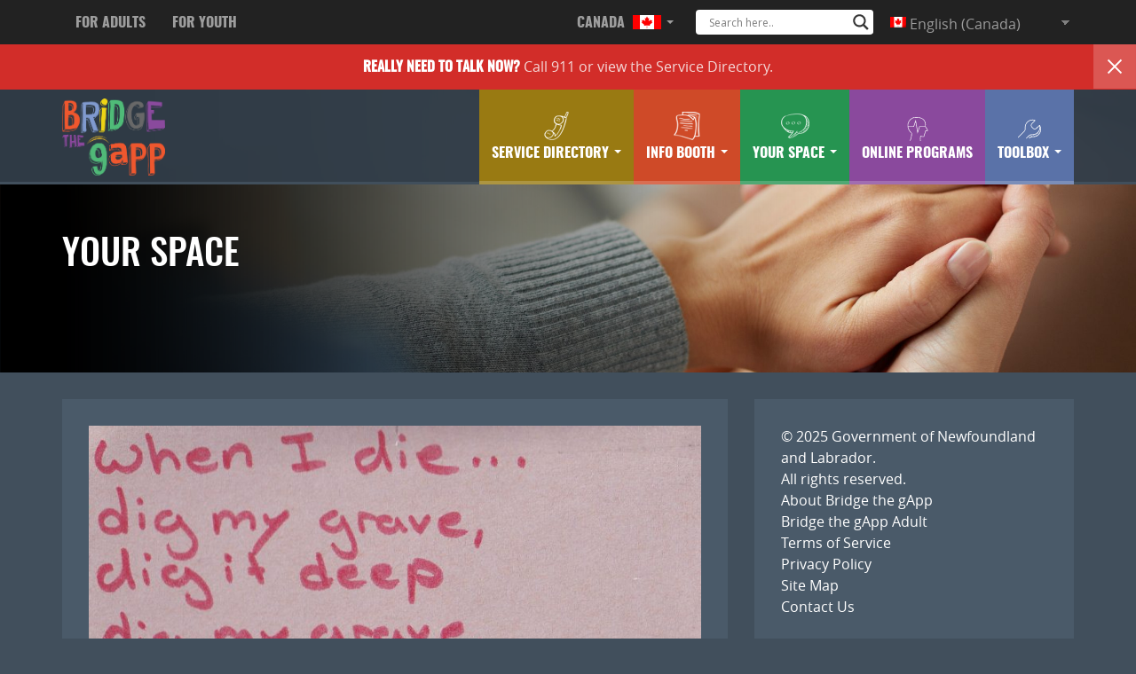

--- FILE ---
content_type: text/html; charset=UTF-8
request_url: https://bridgethegapp.ca/youth-national/your-space/2891/
body_size: 13982
content:
<!DOCTYPE html>
<html lang="en-CA">
<head>
<meta http-equiv="X-UA-Compatible" content="IE=edge">
<meta charset="UTF-8">
<meta name="viewport" content="width=device-width, initial-scale=1">
<meta name="google-site-verification" content="M5TC87eXjAuuV34EfqceBM8IEsi2yE_JjXJgLP4fVG0" />
<link rel="profile" href="http://gmpg.org/xfn/11">
<link rel="pingback" href="https://bridgethegapp.ca/xmlrpc.php">
<link rel="shortcut icon" sizes="16x16" href="https://bridgethegapp.ca/wp-content/themes/bridgethegappyouth/icon-16x16.png">
<link rel="shortcut icon" sizes="196x196" href="https://bridgethegapp.ca/wp-content/themes/bridgethegappyouth/icon-196x196.png">
<link rel="apple-touch-icon-precomposed" href="https://bridgethegapp.ca/wp-content/themes/bridgethegappyouth/icon-152x152.png">
<meta name='robots' content='index, follow, max-image-preview:large, max-snippet:-1, max-video-preview:-1' />
	<style>img:is([sizes="auto" i], [sizes^="auto," i]) { contain-intrinsic-size: 3000px 1500px }</style>
	
	<!-- This site is optimized with the Yoast SEO plugin v26.3 - https://yoast.com/wordpress/plugins/seo/ -->
	<title>- Bridge the gapp</title>
	<link rel="canonical" href="https://bridgethegapp.ca/youth-national/your-space/2891/" />
	<meta property="og:locale" content="en_US" />
	<meta property="og:type" content="article" />
	<meta property="og:title" content="- Bridge the gapp" />
	<meta property="og:url" content="https://bridgethegapp.ca/youth-national/your-space/2891/" />
	<meta property="og:site_name" content="Bridge the gapp" />
	<meta property="article:modified_time" content="2017-06-21T19:25:52+00:00" />
	<meta property="og:image" content="https://bridgethegapp.ca/wp-content/uploads/2017/03/3d521766b848b193fa30d65435c61946-58b82ef8c79ba.jpg" />
	<meta property="og:image:width" content="1166" />
	<meta property="og:image:height" content="1301" />
	<meta property="og:image:type" content="image/jpeg" />
	<meta name="twitter:card" content="summary_large_image" />
	<script type="application/ld+json" class="yoast-schema-graph">{"@context":"https://schema.org","@graph":[{"@type":"WebPage","@id":"https://bridgethegapp.ca/fr_ca/youth-national/your-space/2891/","url":"https://bridgethegapp.ca/fr_ca/youth-national/your-space/2891/","name":"- Bridge the gapp","isPartOf":{"@id":"https://bridgethegapp.ca/#website"},"primaryImageOfPage":{"@id":"https://bridgethegapp.ca/fr_ca/youth-national/your-space/2891/#primaryimage"},"image":{"@id":"https://bridgethegapp.ca/fr_ca/youth-national/your-space/2891/#primaryimage"},"thumbnailUrl":"https://bridgethegapp.ca/wp-content/uploads/2017/03/3d521766b848b193fa30d65435c61946-58b82ef8c79ba.jpg","datePublished":"2015-09-15T12:00:00+00:00","dateModified":"2017-06-21T19:25:52+00:00","breadcrumb":{"@id":"https://bridgethegapp.ca/fr_ca/youth-national/your-space/2891/#breadcrumb"},"inLanguage":"en-CA","potentialAction":[{"@type":"ReadAction","target":["https://bridgethegapp.ca/fr_ca/youth-national/your-space/2891/"]}]},{"@type":"ImageObject","inLanguage":"en-CA","@id":"https://bridgethegapp.ca/fr_ca/youth-national/your-space/2891/#primaryimage","url":"https://bridgethegapp.ca/wp-content/uploads/2017/03/3d521766b848b193fa30d65435c61946-58b82ef8c79ba.jpg","contentUrl":"https://bridgethegapp.ca/wp-content/uploads/2017/03/3d521766b848b193fa30d65435c61946-58b82ef8c79ba.jpg","width":1166,"height":1301},{"@type":"BreadcrumbList","@id":"https://bridgethegapp.ca/fr_ca/youth-national/your-space/2891/#breadcrumb","itemListElement":[{"@type":"ListItem","position":1,"name":"Home","item":"https://bridgethegapp.ca/"},{"@type":"ListItem","position":2,"name":"Posts","item":"https://bridgethegapp.ca/youth-national/your-space/"}]},{"@type":"WebSite","@id":"https://bridgethegapp.ca/#website","url":"https://bridgethegapp.ca/","name":"Bridge the gapp","description":"Start your journey to mental wellness.","potentialAction":[{"@type":"SearchAction","target":{"@type":"EntryPoint","urlTemplate":"https://bridgethegapp.ca/?s={search_term_string}"},"query-input":{"@type":"PropertyValueSpecification","valueRequired":true,"valueName":"search_term_string"}}],"inLanguage":"en-CA"}]}</script>
	<!-- / Yoast SEO plugin. -->


<link rel="alternate" type="application/rss+xml" title="Bridge the gapp &raquo; Feed" href="https://bridgethegapp.ca/feed/" />
<script type="text/javascript">
/* <![CDATA[ */
window._wpemojiSettings = {"baseUrl":"https:\/\/s.w.org\/images\/core\/emoji\/16.0.1\/72x72\/","ext":".png","svgUrl":"https:\/\/s.w.org\/images\/core\/emoji\/16.0.1\/svg\/","svgExt":".svg","source":{"concatemoji":"https:\/\/bridgethegapp.ca\/wp-includes\/js\/wp-emoji-release.min.js?ver=362e50b529bd90d99354daf4b0072ac5"}};
/*! This file is auto-generated */
!function(s,n){var o,i,e;function c(e){try{var t={supportTests:e,timestamp:(new Date).valueOf()};sessionStorage.setItem(o,JSON.stringify(t))}catch(e){}}function p(e,t,n){e.clearRect(0,0,e.canvas.width,e.canvas.height),e.fillText(t,0,0);var t=new Uint32Array(e.getImageData(0,0,e.canvas.width,e.canvas.height).data),a=(e.clearRect(0,0,e.canvas.width,e.canvas.height),e.fillText(n,0,0),new Uint32Array(e.getImageData(0,0,e.canvas.width,e.canvas.height).data));return t.every(function(e,t){return e===a[t]})}function u(e,t){e.clearRect(0,0,e.canvas.width,e.canvas.height),e.fillText(t,0,0);for(var n=e.getImageData(16,16,1,1),a=0;a<n.data.length;a++)if(0!==n.data[a])return!1;return!0}function f(e,t,n,a){switch(t){case"flag":return n(e,"\ud83c\udff3\ufe0f\u200d\u26a7\ufe0f","\ud83c\udff3\ufe0f\u200b\u26a7\ufe0f")?!1:!n(e,"\ud83c\udde8\ud83c\uddf6","\ud83c\udde8\u200b\ud83c\uddf6")&&!n(e,"\ud83c\udff4\udb40\udc67\udb40\udc62\udb40\udc65\udb40\udc6e\udb40\udc67\udb40\udc7f","\ud83c\udff4\u200b\udb40\udc67\u200b\udb40\udc62\u200b\udb40\udc65\u200b\udb40\udc6e\u200b\udb40\udc67\u200b\udb40\udc7f");case"emoji":return!a(e,"\ud83e\udedf")}return!1}function g(e,t,n,a){var r="undefined"!=typeof WorkerGlobalScope&&self instanceof WorkerGlobalScope?new OffscreenCanvas(300,150):s.createElement("canvas"),o=r.getContext("2d",{willReadFrequently:!0}),i=(o.textBaseline="top",o.font="600 32px Arial",{});return e.forEach(function(e){i[e]=t(o,e,n,a)}),i}function t(e){var t=s.createElement("script");t.src=e,t.defer=!0,s.head.appendChild(t)}"undefined"!=typeof Promise&&(o="wpEmojiSettingsSupports",i=["flag","emoji"],n.supports={everything:!0,everythingExceptFlag:!0},e=new Promise(function(e){s.addEventListener("DOMContentLoaded",e,{once:!0})}),new Promise(function(t){var n=function(){try{var e=JSON.parse(sessionStorage.getItem(o));if("object"==typeof e&&"number"==typeof e.timestamp&&(new Date).valueOf()<e.timestamp+604800&&"object"==typeof e.supportTests)return e.supportTests}catch(e){}return null}();if(!n){if("undefined"!=typeof Worker&&"undefined"!=typeof OffscreenCanvas&&"undefined"!=typeof URL&&URL.createObjectURL&&"undefined"!=typeof Blob)try{var e="postMessage("+g.toString()+"("+[JSON.stringify(i),f.toString(),p.toString(),u.toString()].join(",")+"));",a=new Blob([e],{type:"text/javascript"}),r=new Worker(URL.createObjectURL(a),{name:"wpTestEmojiSupports"});return void(r.onmessage=function(e){c(n=e.data),r.terminate(),t(n)})}catch(e){}c(n=g(i,f,p,u))}t(n)}).then(function(e){for(var t in e)n.supports[t]=e[t],n.supports.everything=n.supports.everything&&n.supports[t],"flag"!==t&&(n.supports.everythingExceptFlag=n.supports.everythingExceptFlag&&n.supports[t]);n.supports.everythingExceptFlag=n.supports.everythingExceptFlag&&!n.supports.flag,n.DOMReady=!1,n.readyCallback=function(){n.DOMReady=!0}}).then(function(){return e}).then(function(){var e;n.supports.everything||(n.readyCallback(),(e=n.source||{}).concatemoji?t(e.concatemoji):e.wpemoji&&e.twemoji&&(t(e.twemoji),t(e.wpemoji)))}))}((window,document),window._wpemojiSettings);
/* ]]> */
</script>
<style id='wp-emoji-styles-inline-css' type='text/css'>

	img.wp-smiley, img.emoji {
		display: inline !important;
		border: none !important;
		box-shadow: none !important;
		height: 1em !important;
		width: 1em !important;
		margin: 0 0.07em !important;
		vertical-align: -0.1em !important;
		background: none !important;
		padding: 0 !important;
	}
</style>
<link rel='stylesheet' id='wp-block-library-css' href='https://bridgethegapp.ca/wp-includes/css/dist/block-library/style.min.css?ver=362e50b529bd90d99354daf4b0072ac5' type='text/css' media='all' />
<style id='classic-theme-styles-inline-css' type='text/css'>
/*! This file is auto-generated */
.wp-block-button__link{color:#fff;background-color:#32373c;border-radius:9999px;box-shadow:none;text-decoration:none;padding:calc(.667em + 2px) calc(1.333em + 2px);font-size:1.125em}.wp-block-file__button{background:#32373c;color:#fff;text-decoration:none}
</style>
<style id='global-styles-inline-css' type='text/css'>
:root{--wp--preset--aspect-ratio--square: 1;--wp--preset--aspect-ratio--4-3: 4/3;--wp--preset--aspect-ratio--3-4: 3/4;--wp--preset--aspect-ratio--3-2: 3/2;--wp--preset--aspect-ratio--2-3: 2/3;--wp--preset--aspect-ratio--16-9: 16/9;--wp--preset--aspect-ratio--9-16: 9/16;--wp--preset--color--black: #000000;--wp--preset--color--cyan-bluish-gray: #abb8c3;--wp--preset--color--white: #ffffff;--wp--preset--color--pale-pink: #f78da7;--wp--preset--color--vivid-red: #cf2e2e;--wp--preset--color--luminous-vivid-orange: #ff6900;--wp--preset--color--luminous-vivid-amber: #fcb900;--wp--preset--color--light-green-cyan: #7bdcb5;--wp--preset--color--vivid-green-cyan: #00d084;--wp--preset--color--pale-cyan-blue: #8ed1fc;--wp--preset--color--vivid-cyan-blue: #0693e3;--wp--preset--color--vivid-purple: #9b51e0;--wp--preset--gradient--vivid-cyan-blue-to-vivid-purple: linear-gradient(135deg,rgba(6,147,227,1) 0%,rgb(155,81,224) 100%);--wp--preset--gradient--light-green-cyan-to-vivid-green-cyan: linear-gradient(135deg,rgb(122,220,180) 0%,rgb(0,208,130) 100%);--wp--preset--gradient--luminous-vivid-amber-to-luminous-vivid-orange: linear-gradient(135deg,rgba(252,185,0,1) 0%,rgba(255,105,0,1) 100%);--wp--preset--gradient--luminous-vivid-orange-to-vivid-red: linear-gradient(135deg,rgba(255,105,0,1) 0%,rgb(207,46,46) 100%);--wp--preset--gradient--very-light-gray-to-cyan-bluish-gray: linear-gradient(135deg,rgb(238,238,238) 0%,rgb(169,184,195) 100%);--wp--preset--gradient--cool-to-warm-spectrum: linear-gradient(135deg,rgb(74,234,220) 0%,rgb(151,120,209) 20%,rgb(207,42,186) 40%,rgb(238,44,130) 60%,rgb(251,105,98) 80%,rgb(254,248,76) 100%);--wp--preset--gradient--blush-light-purple: linear-gradient(135deg,rgb(255,206,236) 0%,rgb(152,150,240) 100%);--wp--preset--gradient--blush-bordeaux: linear-gradient(135deg,rgb(254,205,165) 0%,rgb(254,45,45) 50%,rgb(107,0,62) 100%);--wp--preset--gradient--luminous-dusk: linear-gradient(135deg,rgb(255,203,112) 0%,rgb(199,81,192) 50%,rgb(65,88,208) 100%);--wp--preset--gradient--pale-ocean: linear-gradient(135deg,rgb(255,245,203) 0%,rgb(182,227,212) 50%,rgb(51,167,181) 100%);--wp--preset--gradient--electric-grass: linear-gradient(135deg,rgb(202,248,128) 0%,rgb(113,206,126) 100%);--wp--preset--gradient--midnight: linear-gradient(135deg,rgb(2,3,129) 0%,rgb(40,116,252) 100%);--wp--preset--font-size--small: 13px;--wp--preset--font-size--medium: 20px;--wp--preset--font-size--large: 36px;--wp--preset--font-size--x-large: 42px;--wp--preset--spacing--20: 0.44rem;--wp--preset--spacing--30: 0.67rem;--wp--preset--spacing--40: 1rem;--wp--preset--spacing--50: 1.5rem;--wp--preset--spacing--60: 2.25rem;--wp--preset--spacing--70: 3.38rem;--wp--preset--spacing--80: 5.06rem;--wp--preset--shadow--natural: 6px 6px 9px rgba(0, 0, 0, 0.2);--wp--preset--shadow--deep: 12px 12px 50px rgba(0, 0, 0, 0.4);--wp--preset--shadow--sharp: 6px 6px 0px rgba(0, 0, 0, 0.2);--wp--preset--shadow--outlined: 6px 6px 0px -3px rgba(255, 255, 255, 1), 6px 6px rgba(0, 0, 0, 1);--wp--preset--shadow--crisp: 6px 6px 0px rgba(0, 0, 0, 1);}:where(.is-layout-flex){gap: 0.5em;}:where(.is-layout-grid){gap: 0.5em;}body .is-layout-flex{display: flex;}.is-layout-flex{flex-wrap: wrap;align-items: center;}.is-layout-flex > :is(*, div){margin: 0;}body .is-layout-grid{display: grid;}.is-layout-grid > :is(*, div){margin: 0;}:where(.wp-block-columns.is-layout-flex){gap: 2em;}:where(.wp-block-columns.is-layout-grid){gap: 2em;}:where(.wp-block-post-template.is-layout-flex){gap: 1.25em;}:where(.wp-block-post-template.is-layout-grid){gap: 1.25em;}.has-black-color{color: var(--wp--preset--color--black) !important;}.has-cyan-bluish-gray-color{color: var(--wp--preset--color--cyan-bluish-gray) !important;}.has-white-color{color: var(--wp--preset--color--white) !important;}.has-pale-pink-color{color: var(--wp--preset--color--pale-pink) !important;}.has-vivid-red-color{color: var(--wp--preset--color--vivid-red) !important;}.has-luminous-vivid-orange-color{color: var(--wp--preset--color--luminous-vivid-orange) !important;}.has-luminous-vivid-amber-color{color: var(--wp--preset--color--luminous-vivid-amber) !important;}.has-light-green-cyan-color{color: var(--wp--preset--color--light-green-cyan) !important;}.has-vivid-green-cyan-color{color: var(--wp--preset--color--vivid-green-cyan) !important;}.has-pale-cyan-blue-color{color: var(--wp--preset--color--pale-cyan-blue) !important;}.has-vivid-cyan-blue-color{color: var(--wp--preset--color--vivid-cyan-blue) !important;}.has-vivid-purple-color{color: var(--wp--preset--color--vivid-purple) !important;}.has-black-background-color{background-color: var(--wp--preset--color--black) !important;}.has-cyan-bluish-gray-background-color{background-color: var(--wp--preset--color--cyan-bluish-gray) !important;}.has-white-background-color{background-color: var(--wp--preset--color--white) !important;}.has-pale-pink-background-color{background-color: var(--wp--preset--color--pale-pink) !important;}.has-vivid-red-background-color{background-color: var(--wp--preset--color--vivid-red) !important;}.has-luminous-vivid-orange-background-color{background-color: var(--wp--preset--color--luminous-vivid-orange) !important;}.has-luminous-vivid-amber-background-color{background-color: var(--wp--preset--color--luminous-vivid-amber) !important;}.has-light-green-cyan-background-color{background-color: var(--wp--preset--color--light-green-cyan) !important;}.has-vivid-green-cyan-background-color{background-color: var(--wp--preset--color--vivid-green-cyan) !important;}.has-pale-cyan-blue-background-color{background-color: var(--wp--preset--color--pale-cyan-blue) !important;}.has-vivid-cyan-blue-background-color{background-color: var(--wp--preset--color--vivid-cyan-blue) !important;}.has-vivid-purple-background-color{background-color: var(--wp--preset--color--vivid-purple) !important;}.has-black-border-color{border-color: var(--wp--preset--color--black) !important;}.has-cyan-bluish-gray-border-color{border-color: var(--wp--preset--color--cyan-bluish-gray) !important;}.has-white-border-color{border-color: var(--wp--preset--color--white) !important;}.has-pale-pink-border-color{border-color: var(--wp--preset--color--pale-pink) !important;}.has-vivid-red-border-color{border-color: var(--wp--preset--color--vivid-red) !important;}.has-luminous-vivid-orange-border-color{border-color: var(--wp--preset--color--luminous-vivid-orange) !important;}.has-luminous-vivid-amber-border-color{border-color: var(--wp--preset--color--luminous-vivid-amber) !important;}.has-light-green-cyan-border-color{border-color: var(--wp--preset--color--light-green-cyan) !important;}.has-vivid-green-cyan-border-color{border-color: var(--wp--preset--color--vivid-green-cyan) !important;}.has-pale-cyan-blue-border-color{border-color: var(--wp--preset--color--pale-cyan-blue) !important;}.has-vivid-cyan-blue-border-color{border-color: var(--wp--preset--color--vivid-cyan-blue) !important;}.has-vivid-purple-border-color{border-color: var(--wp--preset--color--vivid-purple) !important;}.has-vivid-cyan-blue-to-vivid-purple-gradient-background{background: var(--wp--preset--gradient--vivid-cyan-blue-to-vivid-purple) !important;}.has-light-green-cyan-to-vivid-green-cyan-gradient-background{background: var(--wp--preset--gradient--light-green-cyan-to-vivid-green-cyan) !important;}.has-luminous-vivid-amber-to-luminous-vivid-orange-gradient-background{background: var(--wp--preset--gradient--luminous-vivid-amber-to-luminous-vivid-orange) !important;}.has-luminous-vivid-orange-to-vivid-red-gradient-background{background: var(--wp--preset--gradient--luminous-vivid-orange-to-vivid-red) !important;}.has-very-light-gray-to-cyan-bluish-gray-gradient-background{background: var(--wp--preset--gradient--very-light-gray-to-cyan-bluish-gray) !important;}.has-cool-to-warm-spectrum-gradient-background{background: var(--wp--preset--gradient--cool-to-warm-spectrum) !important;}.has-blush-light-purple-gradient-background{background: var(--wp--preset--gradient--blush-light-purple) !important;}.has-blush-bordeaux-gradient-background{background: var(--wp--preset--gradient--blush-bordeaux) !important;}.has-luminous-dusk-gradient-background{background: var(--wp--preset--gradient--luminous-dusk) !important;}.has-pale-ocean-gradient-background{background: var(--wp--preset--gradient--pale-ocean) !important;}.has-electric-grass-gradient-background{background: var(--wp--preset--gradient--electric-grass) !important;}.has-midnight-gradient-background{background: var(--wp--preset--gradient--midnight) !important;}.has-small-font-size{font-size: var(--wp--preset--font-size--small) !important;}.has-medium-font-size{font-size: var(--wp--preset--font-size--medium) !important;}.has-large-font-size{font-size: var(--wp--preset--font-size--large) !important;}.has-x-large-font-size{font-size: var(--wp--preset--font-size--x-large) !important;}
:where(.wp-block-post-template.is-layout-flex){gap: 1.25em;}:where(.wp-block-post-template.is-layout-grid){gap: 1.25em;}
:where(.wp-block-columns.is-layout-flex){gap: 2em;}:where(.wp-block-columns.is-layout-grid){gap: 2em;}
:root :where(.wp-block-pullquote){font-size: 1.5em;line-height: 1.6;}
</style>
<link rel='stylesheet' id='trp-language-switcher-style-css' href='https://bridgethegapp.ca/wp-content/plugins/translatepress-multilingual/assets/css/trp-language-switcher.css?ver=3.0.3' type='text/css' media='all' />
<link rel='stylesheet' id='addtohomescreen-style-css' href='https://bridgethegapp.ca/wp-content/themes/bridgethegappyouth/css/addtohomescreen.css?ver=3.2.3' type='text/css' media='all' />
<link rel='stylesheet' id='bootstrap-style-css' href='https://bridgethegapp.ca/wp-content/themes/bridgethegappyouth/css/bootstrap.min.css?ver=3.3.7' type='text/css' media='all' />
<link rel='stylesheet' id='bootstrap-ie10-css' href='https://bridgethegapp.ca/wp-content/themes/bridgethegappyouth/css/ie10-viewport-bug-workaround.css?ver=362e50b529bd90d99354daf4b0072ac5' type='text/css' media='all' />
<link rel='stylesheet' id='bridgethegappyouth-style-css' href='https://bridgethegapp.ca/wp-content/themes/bridgethegappyouth/style.css?ver=362e50b529bd90d99354daf4b0072ac5' type='text/css' media='all' />
<link rel='stylesheet' id='mood-meter-style-css' href='https://bridgethegapp.ca/wp-content/themes/bridgethegappyouth/css/mood-meter.css?ver=362e50b529bd90d99354daf4b0072ac5' type='text/css' media='all' />
<link rel='stylesheet' id='wpdreams-asl-basic-css' href='https://bridgethegapp.ca/wp-content/plugins/ajax-search-lite/css/style.basic.css?ver=4.13.4' type='text/css' media='all' />
<style id='wpdreams-asl-basic-inline-css' type='text/css'>

					div[id*='ajaxsearchlitesettings'].searchsettings .asl_option_inner label {
						font-size: 0px !important;
						color: rgba(0, 0, 0, 0);
					}
					div[id*='ajaxsearchlitesettings'].searchsettings .asl_option_inner label:after {
						font-size: 11px !important;
						position: absolute;
						top: 0;
						left: 0;
						z-index: 1;
					}
					.asl_w_container {
						width: 100%;
						margin: 0.7em 0px 0px 0px;
						min-width: 200px;
					}
					div[id*='ajaxsearchlite'].asl_m {
						width: 100%;
					}
					div[id*='ajaxsearchliteres'].wpdreams_asl_results div.resdrg span.highlighted {
						font-weight: bold;
						color: rgb(255, 58, 6);
						background-color: rgba(238, 238, 238, 1);
					}
					div[id*='ajaxsearchliteres'].wpdreams_asl_results .results img.asl_image {
						width: 70px;
						height: 70px;
						object-fit: cover;
					}
					div[id*='ajaxsearchlite'].asl_r .results {
						max-height: none;
					}
					div[id*='ajaxsearchlite'].asl_r {
						position: absolute;
					}
				
						div.asl_m.asl_w {
							border:1px none rgb(0, 0, 0) !important;border-radius:4px 4px 4px 4px !important;
							box-shadow: none !important;
						}
						div.asl_m.asl_w .probox {border: none !important;}
					
						div.asl_r.asl_w.vertical .results .item::after {
							display: block;
							position: absolute;
							bottom: 0;
							content: '';
							height: 1px;
							width: 100%;
							background: #D8D8D8;
						}
						div.asl_r.asl_w.vertical .results .item.asl_last_item::after {
							display: none;
						}
					
</style>
<link rel='stylesheet' id='wpdreams-asl-instance-css' href='https://bridgethegapp.ca/wp-content/plugins/ajax-search-lite/css/style-underline.css?ver=4.13.4' type='text/css' media='all' />
<!--[if lt IE 9]>
<script type="text/javascript" src="https://bridgethegapp.ca/wp-content/themes/bridgethegappyouth/js/html5shiv.min.js?ver=3.7.2" id="bootstrap-html5-js"></script>
<![endif]-->
<!--[if lt IE 9]>
<script type="text/javascript" src="https://bridgethegapp.ca/wp-content/themes/bridgethegappyouth/js/respond.min.js?ver=1.4.2" id="bootstrap-respond-js"></script>
<![endif]-->
<script type="text/javascript" src="https://bridgethegapp.ca/wp-includes/js/jquery/jquery.min.js?ver=3.7.1" id="jquery-core-js"></script>
<script type="text/javascript" src="https://bridgethegapp.ca/wp-includes/js/jquery/jquery-migrate.min.js?ver=3.4.1" id="jquery-migrate-js"></script>
<script type="text/javascript" id="simple-likes-public-js-js-extra">
/* <![CDATA[ */
var simpleLikes = {"ajaxurl":"https:\/\/bridgethegapp.ca\/wp-admin\/admin-ajax.php","like":"Like","unlike":"Unlike"};
/* ]]> */
</script>
<script type="text/javascript" src="https://bridgethegapp.ca/wp-content/themes/bridgethegappyouth/js/simple-likes-public.js?ver=0.5" id="simple-likes-public-js-js"></script>
<link rel="https://api.w.org/" href="https://bridgethegapp.ca/wp-json/" /><link rel="EditURI" type="application/rsd+xml" title="RSD" href="https://bridgethegapp.ca/xmlrpc.php?rsd" />

<link rel='shortlink' href='https://bridgethegapp.ca/?p=2891' />
<link rel="alternate" title="oEmbed (JSON)" type="application/json+oembed" href="https://bridgethegapp.ca/wp-json/oembed/1.0/embed?url=https%3A%2F%2Fbridgethegapp.ca%2Fyouth-national%2Fyour-space%2F2891%2F" />
<link rel="alternate" title="oEmbed (XML)" type="text/xml+oembed" href="https://bridgethegapp.ca/wp-json/oembed/1.0/embed?url=https%3A%2F%2Fbridgethegapp.ca%2Fyouth-national%2Fyour-space%2F2891%2F&#038;format=xml" />
<link rel="alternate" hreflang="en-CA" href="https://bridgethegapp.ca/youth-national/your-space/2891/"/>
<link rel="alternate" hreflang="fr-CA" href="https://bridgethegapp.ca/fr_ca/youth-national/your-space/2891/"/>
<link rel="alternate" hreflang="en" href="https://bridgethegapp.ca/youth-national/your-space/2891/"/>
<link rel="alternate" hreflang="fr" href="https://bridgethegapp.ca/fr_ca/youth-national/your-space/2891/"/>
				<link rel="preconnect" href="https://fonts.gstatic.com" crossorigin />
				<link rel="preload" as="style" href="//fonts.googleapis.com/css?family=Open+Sans&display=swap" />
								<link rel="stylesheet" href="//fonts.googleapis.com/css?family=Open+Sans&display=swap" media="all" />
				<style class="wpcode-css-snippet">div.wpforms-container div.wpforms-uploader {
	background: none !important;
}</style><link rel="icon" href="https://bridgethegapp.ca/wp-content/uploads/2017/03/cropped-btg-adult-2-32x32.png" sizes="32x32" />
<link rel="icon" href="https://bridgethegapp.ca/wp-content/uploads/2017/03/cropped-btg-adult-2-192x192.png" sizes="192x192" />
<link rel="apple-touch-icon" href="https://bridgethegapp.ca/wp-content/uploads/2017/03/cropped-btg-adult-2-180x180.png" />
<meta name="msapplication-TileImage" content="https://bridgethegapp.ca/wp-content/uploads/2017/03/cropped-btg-adult-2-270x270.png" />
<script>
addToHomescreen();
</script>
</head>

<body class="wp-singular your_space-template-default single single-your_space postid-2891 wp-theme-bridgethegappyouth translatepress-en_CA wpbdp-with-button-styles">
	<!-- Global site tag (gtag.js) - Google Analytics -->
<script async src="https://www.googletagmanager.com/gtag/js?id=UA-162946012-1"></script>
<script>
  window.dataLayer = window.dataLayer || [];
  function gtag(){dataLayer.push(arguments);}
  gtag('js', new Date());

  gtag('config', 'UA-162946012-1');
</script>
<div id="page" class="site">
	<a class="skip-link screen-reader-text" href="#content">Skip to content</a>

	<header id="masthead" class="site-header" role="banner">
		
		<nav id="nav" class="navbar navbar-default navbar-fixed-top" role="navigation">
			  
		<nav class="navbar-inverse navbar-custom">
				<div class="container">
					<div class="navbar-header">
						<button type="button" class="navbar-toggle collapsed" data-toggle="collapse" data-target="#inversebar">
			        		<span class="sr-only">Toggle navigation</span>
			        		<span class="icon-bar"></span>
			        		<span class="icon-bar"></span>
			        		<span class="icon-bar"></span>
			      		</button>	
						<!--<a class="navbar-brand"><strong>Bridge The gApp</strong></a>-->
					</div>
					
					<div class="collapse navbar-collapse navbar-custom" id="inversebar">
						<ul class="nav navbar-nav">
 							<li><a id="link" class="custom-a" href="https://bridgethegapp.ca/adult-national/">For Adults</a></li>
 							<li><a id="link" class="custom-a" href="https://bridgethegapp.ca/youth-national/">For Youth</a></li>
						</ul>
						<ul class="nav navbar-nav navbar-right">
							<li class="dropdown">
								<a id="link" href="#" class="dropdown-toggle custom-a" data-toggle="dropdown" role="button" aria-haspopup="true" aria-expanded="false">Canada 
								<img id="canadaIcon" class="flagIcon" src="/wp-content/themes/bridgethegappyouth/images/CanadaIcon.png"/>
									<span class="caret"></span>
								</a>
								<ul class="dropdown-menu">
									<li><a href="https://nb.bridgethegapp.ca/">New Brunswick - NB</a></li>								
									<li><a href="https://nl.bridgethegapp.ca/">Newfoundland and Labrador - NL</a></li>
									<li><a href="https://mha.nshealth.ca/">Nova Scotia - NS</a></li>
									<li><a href="https://pei.bridgethegapp.ca/">Prince Edward Island - PE</a></li>																	
								</ul>
							</li>							
							<li>
								<div class="header-search">
									<div class="asl_w_container asl_w_container_1" data-id="1" data-instance="1">
	<div id='ajaxsearchlite1'
		data-id="1"
		data-instance="1"
		class="asl_w asl_m asl_m_1 asl_m_1_1">
		<div class="probox">

	
	<div class='prosettings' style='display:none;' data-opened=0>
				<div class='innericon'>
			<svg version="1.1" xmlns="http://www.w3.org/2000/svg" xmlns:xlink="http://www.w3.org/1999/xlink" x="0px" y="0px" width="22" height="22" viewBox="0 0 512 512" enable-background="new 0 0 512 512" xml:space="preserve">
					<polygon transform = "rotate(90 256 256)" points="142.332,104.886 197.48,50 402.5,256 197.48,462 142.332,407.113 292.727,256 "/>
				</svg>
		</div>
	</div>

	
	
	<div class='proinput'>
		<form role="search" action='#' autocomplete="off"
				aria-label="Search form">
			<input aria-label="Search input"
					type='search' class='orig'
					tabindex="0"
					name='phrase'
					placeholder='Search here..'
					value=''
					autocomplete="off"/>
			<input aria-label="Search autocomplete input"
					type='text'
					class='autocomplete'
					tabindex="-1"
					name='phrase'
					value=''
					autocomplete="off" disabled/>
			<input type='submit' value="Start search" style='width:0; height: 0; visibility: hidden;'>
		</form>
	</div>

	
	
	<button class='promagnifier' tabindex="0" aria-label="Search magnifier button">
				<span class='innericon' style="display:block;">
			<svg version="1.1" xmlns="http://www.w3.org/2000/svg" xmlns:xlink="http://www.w3.org/1999/xlink" x="0px" y="0px" width="22" height="22" viewBox="0 0 512 512" enable-background="new 0 0 512 512" xml:space="preserve">
					<path d="M460.355,421.59L353.844,315.078c20.041-27.553,31.885-61.437,31.885-98.037
						C385.729,124.934,310.793,50,218.686,50C126.58,50,51.645,124.934,51.645,217.041c0,92.106,74.936,167.041,167.041,167.041
						c34.912,0,67.352-10.773,94.184-29.158L419.945,462L460.355,421.59z M100.631,217.041c0-65.096,52.959-118.056,118.055-118.056
						c65.098,0,118.057,52.959,118.057,118.056c0,65.096-52.959,118.056-118.057,118.056C153.59,335.097,100.631,282.137,100.631,217.041
						z"/>
				</svg>
		</span>
	</button>

	
	
	<div class='proloading'>

		<div class="asl_loader"><div class="asl_loader-inner asl_simple-circle"></div></div>

			</div>

			<div class='proclose'>
			<svg version="1.1" xmlns="http://www.w3.org/2000/svg" xmlns:xlink="http://www.w3.org/1999/xlink" x="0px"
				y="0px"
				width="12" height="12" viewBox="0 0 512 512" enable-background="new 0 0 512 512"
				xml:space="preserve">
				<polygon points="438.393,374.595 319.757,255.977 438.378,137.348 374.595,73.607 255.995,192.225 137.375,73.622 73.607,137.352 192.246,255.983 73.622,374.625 137.352,438.393 256.002,319.734 374.652,438.378 "/>
			</svg>
		</div>
	
	
</div>	</div>
	<div class='asl_data_container' style="display:none !important;">
		<div class="asl_init_data wpdreams_asl_data_ct"
	style="display:none !important;"
	id="asl_init_id_1"
	data-asl-id="1"
	data-asl-instance="1"
	data-settings="{&quot;homeurl&quot;:&quot;https:\/\/bridgethegapp.ca\/&quot;,&quot;resultstype&quot;:&quot;vertical&quot;,&quot;resultsposition&quot;:&quot;hover&quot;,&quot;itemscount&quot;:4,&quot;charcount&quot;:0,&quot;highlight&quot;:false,&quot;highlightWholewords&quot;:true,&quot;singleHighlight&quot;:false,&quot;scrollToResults&quot;:{&quot;enabled&quot;:false,&quot;offset&quot;:0},&quot;resultareaclickable&quot;:1,&quot;autocomplete&quot;:{&quot;enabled&quot;:false,&quot;lang&quot;:&quot;en&quot;,&quot;trigger_charcount&quot;:0},&quot;mobile&quot;:{&quot;menu_selector&quot;:&quot;#menu-toggle&quot;},&quot;trigger&quot;:{&quot;click&quot;:&quot;results_page&quot;,&quot;click_location&quot;:&quot;same&quot;,&quot;update_href&quot;:false,&quot;return&quot;:&quot;results_page&quot;,&quot;return_location&quot;:&quot;same&quot;,&quot;facet&quot;:true,&quot;type&quot;:false,&quot;redirect_url&quot;:&quot;?s={phrase}&quot;,&quot;delay&quot;:300},&quot;animations&quot;:{&quot;pc&quot;:{&quot;settings&quot;:{&quot;anim&quot;:&quot;fadedrop&quot;,&quot;dur&quot;:300},&quot;results&quot;:{&quot;anim&quot;:&quot;fadedrop&quot;,&quot;dur&quot;:300},&quot;items&quot;:&quot;voidanim&quot;},&quot;mob&quot;:{&quot;settings&quot;:{&quot;anim&quot;:&quot;fadedrop&quot;,&quot;dur&quot;:300},&quot;results&quot;:{&quot;anim&quot;:&quot;fadedrop&quot;,&quot;dur&quot;:300},&quot;items&quot;:&quot;voidanim&quot;}},&quot;autop&quot;:{&quot;state&quot;:true,&quot;phrase&quot;:&quot;&quot;,&quot;count&quot;:&quot;1&quot;},&quot;resPage&quot;:{&quot;useAjax&quot;:false,&quot;selector&quot;:&quot;#main&quot;,&quot;trigger_type&quot;:true,&quot;trigger_facet&quot;:true,&quot;trigger_magnifier&quot;:false,&quot;trigger_return&quot;:false},&quot;resultsSnapTo&quot;:&quot;left&quot;,&quot;results&quot;:{&quot;width&quot;:&quot;auto&quot;,&quot;width_tablet&quot;:&quot;auto&quot;,&quot;width_phone&quot;:&quot;auto&quot;},&quot;settingsimagepos&quot;:&quot;right&quot;,&quot;closeOnDocClick&quot;:true,&quot;overridewpdefault&quot;:false,&quot;override_method&quot;:&quot;get&quot;}"></div>
	<div id="asl_hidden_data">
		<svg style="position:absolute" height="0" width="0">
			<filter id="aslblur">
				<feGaussianBlur in="SourceGraphic" stdDeviation="4"/>
			</filter>
		</svg>
		<svg style="position:absolute" height="0" width="0">
			<filter id="no_aslblur"></filter>
		</svg>
	</div>
	</div>

	<div id='ajaxsearchliteres1'
	class='vertical wpdreams_asl_results asl_w asl_r asl_r_1 asl_r_1_1'>

	
	<div class="results">

		
		<div class="resdrg">
		</div>

		
	</div>

	
	
</div>

	<div id='__original__ajaxsearchlitesettings1'
		data-id="1"
		class="searchsettings wpdreams_asl_settings asl_w asl_s asl_s_1">
		<form name='options'
		aria-label="Search settings form"
		autocomplete = 'off'>

	
	
	<input type="hidden" name="filters_changed" style="display:none;" value="0">
	<input type="hidden" name="filters_initial" style="display:none;" value="1">

	<div class="asl_option_inner hiddend">
		<input type='hidden' name='qtranslate_lang' id='qtranslate_lang'
				value='0'/>
	</div>

	
	
	<fieldset class="asl_sett_scroll">
		<legend style="display: none;">Generic selectors</legend>
		<div class="asl_option" tabindex="0">
			<div class="asl_option_inner">
				<input type="checkbox" value="exact"
						aria-label="Exact matches only"
						name="asl_gen[]" />
				<div class="asl_option_checkbox"></div>
			</div>
			<div class="asl_option_label">
				Exact matches only			</div>
		</div>
		<div class="asl_option" tabindex="0">
			<div class="asl_option_inner">
				<input type="checkbox" value="title"
						aria-label="Search in title"
						name="asl_gen[]"  checked="checked"/>
				<div class="asl_option_checkbox"></div>
			</div>
			<div class="asl_option_label">
				Search in title			</div>
		</div>
		<div class="asl_option" tabindex="0">
			<div class="asl_option_inner">
				<input type="checkbox" value="content"
						aria-label="Search in content"
						name="asl_gen[]"  checked="checked"/>
				<div class="asl_option_checkbox"></div>
			</div>
			<div class="asl_option_label">
				Search in content			</div>
		</div>
		<div class="asl_option_inner hiddend">
			<input type="checkbox" value="excerpt"
					aria-label="Search in excerpt"
					name="asl_gen[]" />
			<div class="asl_option_checkbox"></div>
		</div>
	</fieldset>
	<fieldset class="asl_sett_scroll">
		<legend style="display: none;">Post Type Selectors</legend>
					<div class="asl_option_inner hiddend">
				<input type="checkbox" value="page"
						aria-label="Hidden option, ignore please"
						name="customset[]" checked="checked"/>
			</div>
						<div class="asl_option_inner hiddend">
				<input type="checkbox" value="post"
						aria-label="Hidden option, ignore please"
						name="customset[]" checked="checked"/>
			</div>
				</fieldset>
	</form>
	</div>
</div>
	
								</div>
							</li>
							<li>
								<div class="language-switcher">
									<div class="trp_language_switcher_shortcode">
<div class="trp-language-switcher trp-language-switcher-container" data-no-translation >
    <div class="trp-ls-shortcode-current-language">
        <a href="#" class="trp-ls-shortcode-disabled-language trp-ls-disabled-language" title="English (Canada)" onclick="event.preventDefault()">
			<img class="trp-flag-image" src="https://bridgethegapp.ca/wp-content/plugins/translatepress-multilingual/assets/images/flags/en_CA.png" width="18" height="12" alt="en_CA" title="English (Canada)"> English (Canada)		</a>
    </div>
    <div class="trp-ls-shortcode-language">
                <a href="#" class="trp-ls-shortcode-disabled-language trp-ls-disabled-language"  title="English (Canada)" onclick="event.preventDefault()">
			<img class="trp-flag-image" src="https://bridgethegapp.ca/wp-content/plugins/translatepress-multilingual/assets/images/flags/en_CA.png" width="18" height="12" alt="en_CA" title="English (Canada)"> English (Canada)		</a>
                    <a href="https://bridgethegapp.ca/fr_ca/youth-national/your-space/2891/" title="Français du Canada">
            <img class="trp-flag-image" src="https://bridgethegapp.ca/wp-content/plugins/translatepress-multilingual/assets/images/flags/fr_CA.png" width="18" height="12" alt="fr_CA" title="Français du Canada"> Français du Canada        </a>

        </div>
    <script type="application/javascript">
        // need to have the same with set from JS on both divs. Otherwise it can push stuff around in HTML
        var trp_ls_shortcodes = document.querySelectorAll('.trp_language_switcher_shortcode .trp-language-switcher');
        if ( trp_ls_shortcodes.length > 0) {
            // get the last language switcher added
            var trp_el = trp_ls_shortcodes[trp_ls_shortcodes.length - 1];

            var trp_shortcode_language_item = trp_el.querySelector( '.trp-ls-shortcode-language' )
            // set width
            var trp_ls_shortcode_width                                               = trp_shortcode_language_item.offsetWidth + 16;
            trp_shortcode_language_item.style.width                                  = trp_ls_shortcode_width + 'px';
            trp_el.querySelector( '.trp-ls-shortcode-current-language' ).style.width = trp_ls_shortcode_width + 'px';

            // We're putting this on display: none after we have its width.
            trp_shortcode_language_item.style.display = 'none';
        }
    </script>
</div>
</div>								</div>
							</li>							
						</ul>
					</div>
				</div>
			</nav>
			
			<div class="alert alert-danger alert-dismissible" role="alert">
			<button type="button" class="close" data-dismiss="alert" aria-label="Close"><span aria-hidden="true">×</span></button>
			<div class="textwidget"><p class="text-center"><span class="alert-title"> <strong><span class="hidden-xs hidden-sm">Really </span>Need to Talk Now?</strong></span> <span class="hidden-xs hidden-sm">Call 911 or</span><span class="hidden-xs"> view the <a href="https://www.bridgethegapp.ca/youth-national/service-directory">Service Directory</a></span>.</p></div>			</div>
		  	<div class="container">
		    	<!-- Brand and toggle get grouped for better mobile display -->
		    	<div class="navbar-header">
			      	<button type="button" class="navbar-toggle" data-toggle="collapse" data-target="#navbar">
			        	<span class="sr-only">Toggle navigation</span>
			        	<span class="icon-bar"></span>
			        	<span class="icon-bar"></span>
			        	<span class="icon-bar"></span>
					</button>
					<script>
						function changeStyle(){
    						if(window.location.href.indexOf("fr_ca")>=0) {
        						document.getElementById('english').hidden = true;
    						} else {
        						document.getElementById('french').hidden = true;
    						}
						}
						window.addEventListener("DOMContentLoaded", changeStyle);
					</script>  			
										
										    							<p id="english" class="site-title"><a href="https://bridgethegapp.ca/youth-national/" rel="home">Bridge the gapp</a></p>
							<p id="french" class="site-title-french"><a href="https://bridgethegapp.ca/youth-national/" rel="home">Bridge the gapp</a></p>
															
										
		    	</div>
		        <div id="navbar" class="navbar-collapse collapse"><ul id="menu-youth" class="nav navbar-nav navbar-right"><li id="menu-item-320" class="service-directory menu-item menu-item-type-post_type menu-item-object-page menu-item-has-children menu-item-320 dropdown"><a title="Service Directory" href="#" data-toggle="dropdown" class="dropdown-toggle">Service Directory <span class="caret"></span></a>
<ul role="menu" class=" dropdown-menu">
	<li id="menu-item-3882" class="dropdown-menu-columns menu-item menu-item-type-custom menu-item-object-custom menu-item-has-children menu-item-3882 dropdown"><a title="Tags" href="#" data-toggle="dropdown" class="dropdown-toggle">Tags <span class="caret"></span></a>
	<ul role="menu" class=" dropdown-menu">
		<li id="menu-item-4372" class="menu-item menu-item-type-custom menu-item-object-custom menu-item-4372"><a title="Eating Disorders" href="https://www.bridgethegapp.ca/youth-national/service-directory/service_directory_tag/eating-disorders/">Eating Disorders</a></li>
		<li id="menu-item-4368" class="menu-item menu-item-type-custom menu-item-object-custom menu-item-4368"><a title="Emergency/Crisis" href="https://www.bridgethegapp.ca/youth-national/service-directory/service_directory_tag/emergency-crisis/">Emergency/Crisis</a></li>
		<li id="menu-item-4373" class="menu-item menu-item-type-custom menu-item-object-custom menu-item-4373"><a title="Help-Info Lines" href="https://www.bridgethegapp.ca/youth-national/service-directory/service_directory_tag/help-info-lines/">Help-Info Lines</a></li>
		<li id="menu-item-4369" class="menu-item menu-item-type-custom menu-item-object-custom menu-item-4369"><a title="Help Now" href="https://www.bridgethegapp.ca/youth-national/service-directory/service_directory_tag/help-now/">Help Now</a></li>
		<li id="menu-item-4376" class="menu-item menu-item-type-custom menu-item-object-custom menu-item-4376"><a title="LGBTQI2S" href="https://www.bridgethegapp.ca/youth-national/service-directory/service_directory_tag/lgbtqi2s/">LGBTQI2S</a></li>
		<li id="menu-item-4377" class="menu-item menu-item-type-custom menu-item-object-custom menu-item-4377"><a title="Mental Health Info" href="https://www.bridgethegapp.ca/youth-national/service-directory/service_directory_tag/mental-health-info/">Mental Health Info</a></li>
		<li id="menu-item-4378" class="menu-item menu-item-type-custom menu-item-object-custom menu-item-4378"><a title="Peer Support" href="https://www.bridgethegapp.ca/youth-national/service-directory/service_directory_tag/peer-support/">Peer Support</a></li>
		<li id="menu-item-4379" class="menu-item menu-item-type-custom menu-item-object-custom menu-item-4379"><a title="Sexual Health &amp; Pregnancy" href="https://www.bridgethegapp.ca/youth-national/service-directory/service_directory_tag/sexual-health-pregnancy/">Sexual Health &#038; Pregnancy</a></li>
		<li id="menu-item-4380" class="menu-item menu-item-type-custom menu-item-object-custom menu-item-4380"><a title="Substance Use/Addiction" href="https://www.bridgethegapp.ca/youth-national/service-directory/service_directory_tag/substance-use-addiction/">Substance Use/Addiction</a></li>
		<li id="menu-item-4381" class="menu-item menu-item-type-custom menu-item-object-custom menu-item-4381"><a title="Suicide/Self-Harm" href="https://www.bridgethegapp.ca/youth-national/service-directory/service_directory_tag/suicide-self-harm/">Suicide/Self-Harm</a></li>
	</ul>
</li>
	<li id="menu-item-3279" class="menu-item menu-item-type-custom menu-item-object-custom menu-item-3279"><a title="Emergency" href="https://www.bridgethegapp.ca/youth-national/service-directory/service_directory_category/emergency/">Emergency</a></li>
	<li id="menu-item-3868" class="menu-item menu-item-type-custom menu-item-object-custom menu-item-3868"><a title="Frequently Used" href="https://www.bridgethegapp.ca/youth-national/service-directory/service_directory_category/frequently-used/">Frequently Used</a></li>
	<li id="menu-item-5570" class="menu-item menu-item-type-custom menu-item-object-custom menu-item-5570"><a title="Adult" href="https://bridgethegapp.ca/youth-national/service-directory/service_directory_category/adult/">Adult</a></li>
</ul>
</li>
<li id="menu-item-169" class="info-booth dropdown-menu-columns menu-item menu-item-type-post_type menu-item-object-page menu-item-has-children menu-item-169 dropdown"><a title="Info Booth" href="#" data-toggle="dropdown" class="dropdown-toggle">Info Booth <span class="caret"></span></a>
<ul role="menu" class=" dropdown-menu">
	<li id="menu-item-10423" class="menu-item menu-item-type-post_type menu-item-object-page menu-item-10423"><a title="Anxiety" href="https://bridgethegapp.ca/youth-national/info-booth/anxiety/">Anxiety</a></li>
	<li id="menu-item-552" class="menu-item menu-item-type-post_type menu-item-object-page menu-item-552"><a title="Bullying" href="https://bridgethegapp.ca/youth-national/info-booth/bullying/">Bullying</a></li>
	<li id="menu-item-296" class="menu-item menu-item-type-post_type menu-item-object-page menu-item-296"><a title="Eating Disorders" href="https://bridgethegapp.ca/youth-national/info-booth/eating-disorders/">Eating Disorders</a></li>
	<li id="menu-item-302" class="menu-item menu-item-type-post_type menu-item-object-page menu-item-302"><a title="Family" href="https://bridgethegapp.ca/youth-national/info-booth/family/">Family</a></li>
	<li id="menu-item-10424" class="menu-item menu-item-type-post_type menu-item-object-page menu-item-10424"><a title="Gambling" href="https://bridgethegapp.ca/youth-national/info-booth/gambling/">Gambling</a></li>
	<li id="menu-item-299" class="menu-item menu-item-type-post_type menu-item-object-page menu-item-299"><a title="Grief/Loss" href="https://bridgethegapp.ca/youth-national/info-booth/griefloss/">Grief/Loss</a></li>
	<li id="menu-item-4555" class="menu-item menu-item-type-post_type menu-item-object-page menu-item-4555"><a title="Healthy Eating" href="https://bridgethegapp.ca/youth-national/info-booth/healthy-eating/">Healthy Eating</a></li>
	<li id="menu-item-300" class="menu-item menu-item-type-post_type menu-item-object-page menu-item-300"><a title="Mood/Depression" href="https://bridgethegapp.ca/youth-national/info-booth/mooddepression/">Mood/Depression</a></li>
	<li id="menu-item-10425" class="menu-item menu-item-type-post_type menu-item-object-page menu-item-10425"><a title="Perinatal Mental Health" href="https://bridgethegapp.ca/youth-national/info-booth/perinatal-mental-health/">Perinatal Mental Health</a></li>
	<li id="menu-item-304" class="menu-item menu-item-type-post_type menu-item-object-page menu-item-304"><a title="Relationship" href="https://bridgethegapp.ca/youth-national/info-booth/relationship/">Relationship</a></li>
	<li id="menu-item-303" class="menu-item menu-item-type-post_type menu-item-object-page menu-item-303"><a title="Self-Esteem/Body Image" href="https://bridgethegapp.ca/youth-national/info-booth/self-esteembody-image/">Self-Esteem/Body Image</a></li>
	<li id="menu-item-294" class="menu-item menu-item-type-post_type menu-item-object-page menu-item-294"><a title="Sexual Health" href="https://bridgethegapp.ca/youth-national/info-booth/sexual-health/">Sexual Health</a></li>
	<li id="menu-item-295" class="menu-item menu-item-type-post_type menu-item-object-page menu-item-295"><a title="Sexual Orientation &#038; Gender Identity" href="https://bridgethegapp.ca/youth-national/info-booth/sexual-orientation-gender-identity/">Sexual Orientation &#038; Gender Identity</a></li>
	<li id="menu-item-301" class="menu-item menu-item-type-post_type menu-item-object-page menu-item-301"><a title="Stress/Anxiety" href="https://bridgethegapp.ca/youth-national/info-booth/stressanxiety/">Stress/Anxiety</a></li>
	<li id="menu-item-297" class="menu-item menu-item-type-post_type menu-item-object-page menu-item-297"><a title="Substance Abuse and Addictions" href="https://bridgethegapp.ca/youth-national/info-booth/substance-abuse-bullying/">Substance Abuse and Addictions</a></li>
	<li id="menu-item-298" class="menu-item menu-item-type-post_type menu-item-object-page menu-item-298"><a title="Suicide/Self-Harm" href="https://bridgethegapp.ca/youth-national/info-booth/suicideself-harm/">Suicide/Self-Harm</a></li>
	<li id="menu-item-10426" class="menu-item menu-item-type-post_type menu-item-object-page menu-item-10426"><a title="Tobacco" href="https://bridgethegapp.ca/youth-national/info-booth/tobacco/">Tobacco</a></li>
	<li id="menu-item-10427" class="menu-item menu-item-type-post_type menu-item-object-page menu-item-10427"><a title="Vaping" href="https://bridgethegapp.ca/youth-national/info-booth/vaping/">Vaping</a></li>
</ul>
</li>
<li id="menu-item-1203" class="your-space menu-item menu-item-type-post_type menu-item-object-page menu-item-has-children menu-item-1203 dropdown"><a title="Your Space" href="#" data-toggle="dropdown" class="dropdown-toggle">Your Space <span class="caret"></span></a>
<ul role="menu" class=" dropdown-menu">
	<li id="menu-item-4002" class="menu-item menu-item-type-taxonomy menu-item-object-your_space_categories current-your_space-ancestor current-menu-parent current-your_space-parent menu-item-4002"><a title="Art Room" href="https://bridgethegapp.ca/youth-national/your-space/categories/art-room/">Art Room</a></li>
	<li id="menu-item-4003" class="menu-item menu-item-type-taxonomy menu-item-object-your_space_categories menu-item-4003"><a title="Books" href="https://bridgethegapp.ca/youth-national/your-space/categories/books/">Books</a></li>
	<li id="menu-item-4004" class="menu-item menu-item-type-taxonomy menu-item-object-your_space_categories menu-item-4004"><a title="Coping Tips" href="https://bridgethegapp.ca/youth-national/your-space/categories/coping-tips/">Coping Tips</a></li>
	<li id="menu-item-4005" class="menu-item menu-item-type-taxonomy menu-item-object-your_space_categories menu-item-4005"><a title="Music" href="https://bridgethegapp.ca/youth-national/your-space/categories/music/">Music</a></li>
	<li id="menu-item-4006" class="menu-item menu-item-type-taxonomy menu-item-object-your_space_categories menu-item-4006"><a title="Photos" href="https://bridgethegapp.ca/youth-national/your-space/categories/photos/">Photos</a></li>
	<li id="menu-item-4007" class="menu-item menu-item-type-taxonomy menu-item-object-your_space_categories menu-item-4007"><a title="Videos" href="https://bridgethegapp.ca/youth-national/your-space/categories/videos/">Videos</a></li>
	<li id="menu-item-4008" class="menu-item menu-item-type-taxonomy menu-item-object-your_space_categories menu-item-4008"><a title="Wall of Hope" href="https://bridgethegapp.ca/youth-national/your-space/categories/wall-of-hope/">Wall of Hope</a></li>
	<li id="menu-item-4009" class="menu-item menu-item-type-taxonomy menu-item-object-your_space_categories menu-item-4009"><a title="Worry Jar" href="https://bridgethegapp.ca/youth-national/your-space/categories/worry-jar/">Worry Jar</a></li>
</ul>
</li>
<li id="menu-item-4677" class="online-programs menu-item menu-item-type-post_type menu-item-object-page menu-item-4677"><a title="Online Programs" href="https://bridgethegapp.ca/youth-national/online-programs/">Online Programs</a></li>
<li id="menu-item-179" class="toolbox menu-item menu-item-type-post_type menu-item-object-page menu-item-has-children menu-item-179 dropdown"><a title="Toolbox" href="#" data-toggle="dropdown" class="dropdown-toggle">Toolbox <span class="caret"></span></a>
<ul role="menu" class=" dropdown-menu">
	<li id="menu-item-3831" class="menu-item menu-item-type-taxonomy menu-item-object-youth_toolbox_categories menu-item-3831"><a title="Games" href="https://bridgethegapp.ca/youth-national/toolbox/tools/categories/games/">Games</a></li>
	<li id="menu-item-3832" class="menu-item menu-item-type-taxonomy menu-item-object-youth_toolbox_categories menu-item-3832"><a title="Mindfulness" href="https://bridgethegapp.ca/youth-national/toolbox/tools/categories/mindfulness/">Mindfulness</a></li>
	<li id="menu-item-181" class="menu-item menu-item-type-post_type menu-item-object-page menu-item-181"><a title="Mood Meter" href="https://bridgethegapp.ca/youth-national/toolbox/mood-meter/">Mood Meter</a></li>
	<li id="menu-item-4285" class="menu-item menu-item-type-custom menu-item-object-custom menu-item-4285"><a title="Peer Support" href="https://www.bridgethegapp.ca/youth-national/toolbox/tools/categories/peer-support">Peer Support</a></li>
	<li id="menu-item-4287" class="menu-item menu-item-type-custom menu-item-object-custom menu-item-4287"><a title="Physical Activity" href="https://www.bridgethegapp.ca/youth-national/toolbox/tools/categories/physical-activity/">Physical Activity</a></li>
	<li id="menu-item-3853" class="menu-item menu-item-type-taxonomy menu-item-object-youth_toolbox_categories menu-item-3853"><a title="Relaxation" href="https://bridgethegapp.ca/youth-national/toolbox/tools/categories/relaxation/">Relaxation</a></li>
	<li id="menu-item-3833" class="menu-item menu-item-type-taxonomy menu-item-object-youth_toolbox_categories menu-item-3833"><a title="Wellness Apps" href="https://bridgethegapp.ca/youth-national/toolbox/tools/categories/wellness-apps/">Wellness Apps</a></li>
	<li id="menu-item-4282" class="menu-item menu-item-type-post_type menu-item-object-page menu-item-4282"><a title="Have Your Say" href="https://bridgethegapp.ca/youth-national/toolbox/have-your-say/">Have Your Say</a></li>
</ul>
</li>
</ul></div>			</div>
		</nav>
		
					
			<div id="banner" class="wrapper" style="background: url(https://bridgethegapp.ca/wp-content/themes/bridgethegappyouth/images/banner-overlay.png) repeat-y, url(https://bridgethegapp.ca/wp-content/uploads/2017/06/cropped-COUNSELLOR20HANDS_229879537.jpg) center center / cover no-repeat;">
				<div class="container">
					<div class="row">
						<div class="col-sm-12">
															<h1 class="h2 page-title">Your Space</h1>
													</div>
					</div>
				</div>
			</div>
				
	</header><!-- #masthead -->

	<div id="content" class="site-content">		<div class="wrapper">
			<div class="container">
				<div class="row">
					<div id="primary" class="content-area col-md-8">
						<main id="main" class="site-main" role="main">

						
<article id="post-2891" class="post-2891 your_space type-your_space status-publish has-post-thumbnail hentry your_space_categories-art-room">
	<header class="entry-header">

	</header><!-- .entry-header -->

	<div class="entry-content">
		<img width="690" height="770" src="https://bridgethegapp.ca/wp-content/uploads/2017/03/3d521766b848b193fa30d65435c61946-58b82ef8c79ba.jpg" class="attachment-content-full-width size-content-full-width wp-post-image" alt="" decoding="async" fetchpriority="high" srcset="https://bridgethegapp.ca/wp-content/uploads/2017/03/3d521766b848b193fa30d65435c61946-58b82ef8c79ba.jpg 1166w, https://bridgethegapp.ca/wp-content/uploads/2017/03/3d521766b848b193fa30d65435c61946-58b82ef8c79ba-269x300.jpg 269w, https://bridgethegapp.ca/wp-content/uploads/2017/03/3d521766b848b193fa30d65435c61946-58b82ef8c79ba-768x857.jpg 768w, https://bridgethegapp.ca/wp-content/uploads/2017/03/3d521766b848b193fa30d65435c61946-58b82ef8c79ba-918x1024.jpg 918w, https://bridgethegapp.ca/wp-content/uploads/2017/03/3d521766b848b193fa30d65435c61946-58b82ef8c79ba-150x167.jpg 150w, https://bridgethegapp.ca/wp-content/uploads/2017/03/3d521766b848b193fa30d65435c61946-58b82ef8c79ba-448x500.jpg 448w" sizes="(max-width: 690px) 100vw, 690px" />	</div><!-- .entry-content -->

	<footer class="entry-footer">
		<span class="entry-meta"> 
			<span class="entry-meta-posted-in">
				Posted in 
				<span class="entry-meta-category">
				Art Room				</span>
			</span>
		<span class="entry-meta-date">
			Sep 9, 2015 at 12:00 pm		</span>
		<span class="sl-wrapper"><a href="https://bridgethegapp.ca/wp-admin/admin-ajax.php?action=process_simple_like&post_id=2891&nonce=fb4acf3cb6&is_comment=0&disabled=true" class="sl-button sl-button-2891" data-nonce="fb4acf3cb6" data-post-id="2891" data-iscomment="0" title="Like"><span class="sl-icon"><svg role="img" xmlns="http://www.w3.org/2000/svg" xmlns:xlink="http://www.w3.org/1999/xlink" version="1.1" x="0" y="0" viewBox="0 0 128 128" enable-background="new 0 0 128 128" xml:space="preserve"><path id="heart" d="M64 127.5C17.1 79.9 3.9 62.3 1 44.4c-3.5-22 12.2-43.9 36.7-43.9 10.5 0 20 4.2 26.4 11.2 6.3-7 15.9-11.2 26.4-11.2 24.3 0 40.2 21.8 36.7 43.9C124.2 62 111.9 78.9 64 127.5zM37.6 13.4c-9.9 0-18.2 5.2-22.3 13.8C5 49.5 28.4 72 64 109.2c35.7-37.3 59-59.8 48.6-82 -4.1-8.7-12.4-13.8-22.3-13.8 -15.9 0-22.7 13-26.4 19.2C60.6 26.8 54.4 13.4 37.6 13.4z"/>&#9829;</svg></span><span class="sl-count">105</span></a><span id="sl-loader"></span></span>		</span>
			</footer><!-- .entry-footer -->
</article><!-- #post-## -->

	<nav class="navigation post-navigation" aria-label="Posts">
		<h2 class="screen-reader-text">Post navigation</h2>
		<div class="nav-links"><div class="nav-next"><a href="https://bridgethegapp.ca/youth-national/your-space/3884/" rel="next">Next Post</a></div></div>
	</nav>
						</main><!-- #main -->
					</div><!-- #primary -->
					
				<aside id="secondary" class="widget-area  col-md-4" role="complementary">
					<section id="black-studio-tinymce-30" class="widget widget_black_studio_tinymce"><div class="textwidget"><p>© 2025 <a href="http://gov.nl.ca/" class="no-icon" target="_blank" rel="noopener">Government of Newfoundland and Labrador</a>.<br />
All rights reserved.<br />
<a href="https://www.bridgethegapp.ca/youth-national/about-bridge-the-gapp/">About Bridge the gApp<br />
</a><a href="https://www.bridgethegapp.ca/adult-national">Bridge the gApp Adult<br />
</a><a href="https://www.bridgethegapp.ca/youth-national/terms-of-service">Terms of Service<br />
</a><a href="https://www.bridgethegapp.ca/youth-national/privacy-policy">Privacy Policy<br />
</a><a href="https://www.bridgethegapp.ca/sitemap_index.xml">Site Map<br />
</a><a href="https://www.bridgethegapp.ca/youth-national/contact-us">Contact Us</a></p>
</div></section>				</aside><!-- #secondary -->
				</div>
			</div>
		</div>

	</div><!-- #content -->

	<footer class="site-footer wrapper" role="contentinfo">
		<div class="container">
			<div class="row">
				<div id="colophon" class="col-md-2">
					<div class="textwidget"><div style="margin-top:5em;"></div>
<p>© 2025 <a href="http://gov.nl.ca/" target="_blank" rel="noopener">Government of Newfoundland and Labrador</a>.<br />
All rights reserved.<br />
<a href="https://bridgethegapp.ca/youth-national/about-bridge-the-gapp/">About Bridge the gapp<br />
</a><a href="https://bridgethegapp.ca/adult-national">Bridge the gapp Adult<br />
</a><a href="https://bridgethegapp.ca/youth-national/terms-of-service">Terms of Service<br />
</a><a href="https://bridgethegapp.ca/youth-national/privacy-policy">Privacy Policy<br />
</a><a href="https://bridgethegapp.ca/sitemap_index.xml">Site Map<br />
</a><a href="https://bridgethegapp.ca/youth-national/contact-us">Contact Us</a></p>
</div>				</div>
				<div class="col-sm-10">
					<div class="footer-menu"><ul id="menu-youth-1" class="menu"><li class="service-directory menu-item menu-item-type-post_type menu-item-object-page menu-item-has-children menu-item-320"><a href="https://bridgethegapp.ca/youth-national/service-directory/">Service Directory</a>
<ul class="sub-menu">
	<li class="dropdown-menu-columns menu-item menu-item-type-custom menu-item-object-custom menu-item-3882"><a href="https://www.bridgethegapp.ca/youth-national/service-directory/service_directory_tag">Tags</a></li>
	<li class="menu-item menu-item-type-custom menu-item-object-custom menu-item-3279"><a href="https://www.bridgethegapp.ca/youth-national/service-directory/service_directory_category/emergency/">Emergency</a></li>
	<li class="menu-item menu-item-type-custom menu-item-object-custom menu-item-3868"><a href="https://www.bridgethegapp.ca/youth-national/service-directory/service_directory_category/frequently-used/">Frequently Used</a></li>
	<li class="menu-item menu-item-type-custom menu-item-object-custom menu-item-5570"><a href="https://bridgethegapp.ca/youth-national/service-directory/service_directory_category/adult/">Adult</a></li>
</ul>
</li>
<li class="info-booth dropdown-menu-columns menu-item menu-item-type-post_type menu-item-object-page menu-item-has-children menu-item-169"><a href="https://bridgethegapp.ca/youth-national/info-booth/">Info Booth</a>
<ul class="sub-menu">
	<li class="menu-item menu-item-type-post_type menu-item-object-page menu-item-10423"><a href="https://bridgethegapp.ca/youth-national/info-booth/anxiety/">Anxiety</a></li>
	<li class="menu-item menu-item-type-post_type menu-item-object-page menu-item-552"><a href="https://bridgethegapp.ca/youth-national/info-booth/bullying/">Bullying</a></li>
	<li class="menu-item menu-item-type-post_type menu-item-object-page menu-item-296"><a href="https://bridgethegapp.ca/youth-national/info-booth/eating-disorders/">Eating Disorders</a></li>
	<li class="menu-item menu-item-type-post_type menu-item-object-page menu-item-302"><a href="https://bridgethegapp.ca/youth-national/info-booth/family/">Family</a></li>
	<li class="menu-item menu-item-type-post_type menu-item-object-page menu-item-10424"><a href="https://bridgethegapp.ca/youth-national/info-booth/gambling/">Gambling</a></li>
	<li class="menu-item menu-item-type-post_type menu-item-object-page menu-item-299"><a href="https://bridgethegapp.ca/youth-national/info-booth/griefloss/">Grief/Loss</a></li>
	<li class="menu-item menu-item-type-post_type menu-item-object-page menu-item-4555"><a href="https://bridgethegapp.ca/youth-national/info-booth/healthy-eating/">Healthy Eating</a></li>
	<li class="menu-item menu-item-type-post_type menu-item-object-page menu-item-300"><a href="https://bridgethegapp.ca/youth-national/info-booth/mooddepression/">Mood/Depression</a></li>
	<li class="menu-item menu-item-type-post_type menu-item-object-page menu-item-10425"><a href="https://bridgethegapp.ca/youth-national/info-booth/perinatal-mental-health/">Perinatal Mental Health</a></li>
	<li class="menu-item menu-item-type-post_type menu-item-object-page menu-item-304"><a href="https://bridgethegapp.ca/youth-national/info-booth/relationship/">Relationship</a></li>
	<li class="menu-item menu-item-type-post_type menu-item-object-page menu-item-303"><a href="https://bridgethegapp.ca/youth-national/info-booth/self-esteembody-image/">Self-Esteem/Body Image</a></li>
	<li class="menu-item menu-item-type-post_type menu-item-object-page menu-item-294"><a href="https://bridgethegapp.ca/youth-national/info-booth/sexual-health/">Sexual Health</a></li>
	<li class="menu-item menu-item-type-post_type menu-item-object-page menu-item-295"><a href="https://bridgethegapp.ca/youth-national/info-booth/sexual-orientation-gender-identity/">Sexual Orientation &#038; Gender Identity</a></li>
	<li class="menu-item menu-item-type-post_type menu-item-object-page menu-item-301"><a href="https://bridgethegapp.ca/youth-national/info-booth/stressanxiety/">Stress/Anxiety</a></li>
	<li class="menu-item menu-item-type-post_type menu-item-object-page menu-item-297"><a href="https://bridgethegapp.ca/youth-national/info-booth/substance-abuse-bullying/">Substance Abuse and Addictions</a></li>
	<li class="menu-item menu-item-type-post_type menu-item-object-page menu-item-298"><a href="https://bridgethegapp.ca/youth-national/info-booth/suicideself-harm/">Suicide/Self-Harm</a></li>
	<li class="menu-item menu-item-type-post_type menu-item-object-page menu-item-10426"><a href="https://bridgethegapp.ca/youth-national/info-booth/tobacco/">Tobacco</a></li>
	<li class="menu-item menu-item-type-post_type menu-item-object-page menu-item-10427"><a href="https://bridgethegapp.ca/youth-national/info-booth/vaping/">Vaping</a></li>
</ul>
</li>
<li class="your-space menu-item menu-item-type-post_type menu-item-object-page menu-item-has-children menu-item-1203"><a href="https://bridgethegapp.ca/youth-national/your-space/">Your Space</a>
<ul class="sub-menu">
	<li class="menu-item menu-item-type-taxonomy menu-item-object-your_space_categories current-your_space-ancestor current-menu-parent current-your_space-parent menu-item-4002"><a href="https://bridgethegapp.ca/youth-national/your-space/categories/art-room/">Art Room</a></li>
	<li class="menu-item menu-item-type-taxonomy menu-item-object-your_space_categories menu-item-4003"><a href="https://bridgethegapp.ca/youth-national/your-space/categories/books/">Books</a></li>
	<li class="menu-item menu-item-type-taxonomy menu-item-object-your_space_categories menu-item-4004"><a href="https://bridgethegapp.ca/youth-national/your-space/categories/coping-tips/">Coping Tips</a></li>
	<li class="menu-item menu-item-type-taxonomy menu-item-object-your_space_categories menu-item-4005"><a href="https://bridgethegapp.ca/youth-national/your-space/categories/music/">Music</a></li>
	<li class="menu-item menu-item-type-taxonomy menu-item-object-your_space_categories menu-item-4006"><a href="https://bridgethegapp.ca/youth-national/your-space/categories/photos/">Photos</a></li>
	<li class="menu-item menu-item-type-taxonomy menu-item-object-your_space_categories menu-item-4007"><a href="https://bridgethegapp.ca/youth-national/your-space/categories/videos/">Videos</a></li>
	<li class="menu-item menu-item-type-taxonomy menu-item-object-your_space_categories menu-item-4008"><a href="https://bridgethegapp.ca/youth-national/your-space/categories/wall-of-hope/">Wall of Hope</a></li>
	<li class="menu-item menu-item-type-taxonomy menu-item-object-your_space_categories menu-item-4009"><a href="https://bridgethegapp.ca/youth-national/your-space/categories/worry-jar/">Worry Jar</a></li>
</ul>
</li>
<li class="online-programs menu-item menu-item-type-post_type menu-item-object-page menu-item-4677"><a href="https://bridgethegapp.ca/youth-national/online-programs/">Online Programs</a></li>
<li class="toolbox menu-item menu-item-type-post_type menu-item-object-page menu-item-has-children menu-item-179"><a href="https://bridgethegapp.ca/youth-national/toolbox/">Toolbox</a>
<ul class="sub-menu">
	<li class="menu-item menu-item-type-taxonomy menu-item-object-youth_toolbox_categories menu-item-3831"><a href="https://bridgethegapp.ca/youth-national/toolbox/tools/categories/games/">Games</a></li>
	<li class="menu-item menu-item-type-taxonomy menu-item-object-youth_toolbox_categories menu-item-3832"><a href="https://bridgethegapp.ca/youth-national/toolbox/tools/categories/mindfulness/">Mindfulness</a></li>
	<li class="menu-item menu-item-type-post_type menu-item-object-page menu-item-181"><a href="https://bridgethegapp.ca/youth-national/toolbox/mood-meter/">Mood Meter</a></li>
	<li class="menu-item menu-item-type-custom menu-item-object-custom menu-item-4285"><a href="https://www.bridgethegapp.ca/youth-national/toolbox/tools/categories/peer-support">Peer Support</a></li>
	<li class="menu-item menu-item-type-custom menu-item-object-custom menu-item-4287"><a href="https://www.bridgethegapp.ca/youth-national/toolbox/tools/categories/physical-activity/">Physical Activity</a></li>
	<li class="menu-item menu-item-type-taxonomy menu-item-object-youth_toolbox_categories menu-item-3853"><a href="https://bridgethegapp.ca/youth-national/toolbox/tools/categories/relaxation/">Relaxation</a></li>
	<li class="menu-item menu-item-type-taxonomy menu-item-object-youth_toolbox_categories menu-item-3833"><a href="https://bridgethegapp.ca/youth-national/toolbox/tools/categories/wellness-apps/">Wellness Apps</a></li>
	<li class="menu-item menu-item-type-post_type menu-item-object-page menu-item-4282"><a href="https://bridgethegapp.ca/youth-national/toolbox/have-your-say/">Have Your Say</a></li>
</ul>
</li>
</ul></div>				</div>
			</div>
		</div>
	</footer><!-- #colophon -->
</div><!-- #page -->

<a href="#top" id="back-to-top" title="Back to top">Back to top</a>

<template id="tp-language" data-tp-language="en_CA"></template><script type="speculationrules">
{"prefetch":[{"source":"document","where":{"and":[{"href_matches":"\/*"},{"not":{"href_matches":["\/wp-*.php","\/wp-admin\/*","\/wp-content\/uploads\/*","\/wp-content\/*","\/wp-content\/plugins\/*","\/wp-content\/themes\/bridgethegappyouth\/*","\/*\\?(.+)"]}},{"not":{"selector_matches":"a[rel~=\"nofollow\"]"}},{"not":{"selector_matches":".no-prefetch, .no-prefetch a"}}]},"eagerness":"conservative"}]}
</script>
<script type="text/javascript" src="https://bridgethegapp.ca/wp-content/themes/bridgethegappyouth/js/navigation.js?ver=20151215" id="bridgethegappyouth-navigation-js"></script>
<script type="text/javascript" src="https://bridgethegapp.ca/wp-content/themes/bridgethegappyouth/js/jquery.min.js?ver=1.12.4" id="bootstrap-jquery-js"></script>
<script type="text/javascript" src="https://bridgethegapp.ca/wp-content/themes/bridgethegappyouth/js/bootstrap.min.js?ver=3.3.7" id="bootstrap-js-js"></script>
<script type="text/javascript" src="https://bridgethegapp.ca/wp-content/themes/bridgethegappyouth/js/simple-likes-public.js?ver=362e50b529bd90d99354daf4b0072ac5" id="simple-likes-js-js"></script>
<script type="text/javascript" src="https://bridgethegapp.ca/wp-content/themes/bridgethegappyouth/js/what-input.js?ver=362e50b529bd90d99354daf4b0072ac5" id="what-input-js-js"></script>
<script type="text/javascript" src="https://bridgethegapp.ca/wp-content/themes/bridgethegappyouth/js/back-to-top-button.js?ver=362e50b529bd90d99354daf4b0072ac5" id="smoothup-js"></script>
<script type="text/javascript" src="https://bridgethegapp.ca/wp-content/themes/bridgethegappyouth/js/ie10-viewport-bug-workaround.js?ver=362e50b529bd90d99354daf4b0072ac5" id="bootstrap-ie10-js-js"></script>
<script type="text/javascript" src="https://bridgethegapp.ca/wp-content/themes/bridgethegappyouth/js/skip-link-focus-fix.js?ver=20151215" id="bridgethegappyouth-skip-link-focus-fix-js"></script>
<script type="text/javascript" src="https://bridgethegapp.ca/wp-content/themes/bridgethegappyouth/js/mood-meter.js?ver=362e50b529bd90d99354daf4b0072ac5" id="mood-meter-js-js"></script>
<script type="text/javascript" src="https://bridgethegapp.ca/wp-content/themes/bridgethegappyouth/js/toggle-dropdown.js" id="toggle-dropdown-js"></script>
<script type="text/javascript" src="https://bridgethegapp.ca/wp-content/themes/bridgethegappyouth/js/addtohomescreen.min.js?ver=3.2.3" id="addtohomescreen-js-js"></script>
<script type="text/javascript" id="wd-asl-ajaxsearchlite-js-before">
/* <![CDATA[ */
window.ASL = typeof window.ASL !== 'undefined' ? window.ASL : {}; window.ASL.wp_rocket_exception = "DOMContentLoaded"; window.ASL.ajaxurl = "https:\/\/bridgethegapp.ca\/wp-admin\/admin-ajax.php"; window.ASL.backend_ajaxurl = "https:\/\/bridgethegapp.ca\/wp-admin\/admin-ajax.php"; window.ASL.asl_url = "https:\/\/bridgethegapp.ca\/wp-content\/plugins\/ajax-search-lite\/"; window.ASL.detect_ajax = 1; window.ASL.media_query = 4780; window.ASL.version = 4780; window.ASL.pageHTML = ""; window.ASL.additional_scripts = []; window.ASL.script_async_load = false; window.ASL.init_only_in_viewport = true; window.ASL.font_url = "https:\/\/bridgethegapp.ca\/wp-content\/plugins\/ajax-search-lite\/css\/fonts\/icons2.woff2"; window.ASL.highlight = {"enabled":false,"data":[]}; window.ASL.analytics = {"method":0,"tracking_id":"","string":"?ajax_search={asl_term}","event":{"focus":{"active":true,"action":"focus","category":"ASL","label":"Input focus","value":"1"},"search_start":{"active":false,"action":"search_start","category":"ASL","label":"Phrase: {phrase}","value":"1"},"search_end":{"active":true,"action":"search_end","category":"ASL","label":"{phrase} | {results_count}","value":"1"},"magnifier":{"active":true,"action":"magnifier","category":"ASL","label":"Magnifier clicked","value":"1"},"return":{"active":true,"action":"return","category":"ASL","label":"Return button pressed","value":"1"},"facet_change":{"active":false,"action":"facet_change","category":"ASL","label":"{option_label} | {option_value}","value":"1"},"result_click":{"active":true,"action":"result_click","category":"ASL","label":"{result_title} | {result_url}","value":"1"}}};
window.ASL_INSTANCES = [];window.ASL_INSTANCES[1] = {"homeurl":"https:\/\/bridgethegapp.ca\/","resultstype":"vertical","resultsposition":"hover","itemscount":4,"charcount":0,"highlight":false,"highlightWholewords":true,"singleHighlight":false,"scrollToResults":{"enabled":false,"offset":0},"resultareaclickable":1,"autocomplete":{"enabled":false,"lang":"en","trigger_charcount":0},"mobile":{"menu_selector":"#menu-toggle"},"trigger":{"click":"results_page","click_location":"same","update_href":false,"return":"results_page","return_location":"same","facet":true,"type":false,"redirect_url":"?s={phrase}","delay":300},"animations":{"pc":{"settings":{"anim":"fadedrop","dur":300},"results":{"anim":"fadedrop","dur":300},"items":"voidanim"},"mob":{"settings":{"anim":"fadedrop","dur":300},"results":{"anim":"fadedrop","dur":300},"items":"voidanim"}},"autop":{"state":true,"phrase":"","count":"1"},"resPage":{"useAjax":false,"selector":"#main","trigger_type":true,"trigger_facet":true,"trigger_magnifier":false,"trigger_return":false},"resultsSnapTo":"left","results":{"width":"auto","width_tablet":"auto","width_phone":"auto"},"settingsimagepos":"right","closeOnDocClick":true,"overridewpdefault":false,"override_method":"get"};
/* ]]> */
</script>
<script type="text/javascript" src="https://bridgethegapp.ca/wp-content/plugins/ajax-search-lite/js/min/plugin/merged/asl.min.js?ver=4780" id="wd-asl-ajaxsearchlite-js"></script>
<script>
addToHomescreen();
</script> 
</body>
</html>


--- FILE ---
content_type: text/css
request_url: https://bridgethegapp.ca/wp-content/themes/bridgethegappyouth/style.css?ver=362e50b529bd90d99354daf4b0072ac5
body_size: 10407
content:
/*
Theme Name: Bridge the gApp Youth
Theme URI: http://youth.bridgethegappyouth.ca/
Author: Troy Templeman
Author URI: http://troytempleman.com/
Description: A custom WordPress theme for Bridge the gApp Youth.
Version: 1.0.0
License: GNU General Public License v2 or later
License URI: http://www.gnu.org/licenses/gpl-2.0.html
Text Domain: bridgethegappyouth
Tags:
*/

/*--------------------------------------------------------------
>>> TABLE OF CONTENTS:
----------------------------------------------------------------
# Fonts
# Normalize
# Elements and Typography
# Classes
# Forms
# Navigation
	## Links
	## Buttons
	## Menus
# Accessibility
# Alignments
# Clearings
# Widgets
# Content
	## Front page
	## Banner
	## Posts and pages
	## Comments
	## Footer
# Infinite scroll
# Media
	## Captions
	## Galleries
# Media Queries
--------------------------------------------------------------*/

/*--------------------------------------------------------------
# Fonts
--------------------------------------------------------------*/

@import url('fonts/icons/css/icons.css');

@font-face {
    font-family: 'open_sansregular';
    src: url('fonts/opensans-regular-webfont.woff2') format('woff2'),
         url('fonts/opensans-regular-webfont.woff') format('woff');
    font-weight: normal;
    font-style: normal;
}

@font-face {
    font-family: 'open_sansbold';
    src: url('fonts/opensans-bold-webfont.woff2') format('woff2'),
         url('fonts/opensans-bold-webfont.woff') format('woff');
    font-weight: normal;
    font-style: normal;
}

@font-face {
    font-family: 'open_sansitalic';
    src: url('fonts/opensans-italic-webfont.woff2') format('woff2'),
         url('fonts/opensans-italic-webfont.woff') format('woff');
    font-weight: normal;
    font-style: normal;
}

@font-face {
    font-family: 'open_sansbold_italic';
    src: url('fonts/opensans-bolditalic-webfont.woff2') format('woff2'),
         url('fonts/opensans-bolditalic-webfont.woff') format('woff');
    font-weight: normal;
    font-style: normal;
}

@font-face {
    font-family: 'oswaldregular';
    src: url('fonts/oswald-regular-webfont.woff2') format('woff2'),
         url('fonts/oswald-regular-webfont.woff') format('woff');
    font-weight: normal;
    font-style: normal;
}

@font-face {
    font-family: 'oswaldmedium';
    src: url('fonts/oswald-medium-webfont.woff2') format('woff2'),
         url('fonts/oswald-medium-webfont.woff') format('woff');
    font-weight: normal;
    font-style: normal;
}

@font-face {
    font-family: 'oswaldsemibold';
    src: url('fonts/oswald-semibold-webfont.woff2') format('woff2'),
         url('fonts/oswald-semibold-webfont.woff') format('woff');
    font-weight: normal;
    font-style: normal;
}

@font-face {
    font-family: 'oswaldbold';
    src: url('fonts/oswald-bold-webfont.woff2') format('woff2'),
         url('fonts/oswald-bold-webfont.woff') format('woff');
    font-weight: normal;
    font-style: normal;
}

/*--------------------------------------------------------------
# Normalize
--------------------------------------------------------------*/
html {
	font-family: 'open_sansregular', sans-serif;
	-webkit-text-size-adjust: 100%;
	-ms-text-size-adjust:     100%;
}

body {
	margin: 0;
}

article,
aside,
details,
figcaption,
figure,
footer,
header,
main,
menu,
nav,
section,
summary {
	display: block;
}

audio,
canvas,
progress,
video {
	display: inline-block;
	vertical-align: baseline;
}

audio:not([controls]) {
	display: none;
	height: 0;
}

[hidden],
template {
	display: none;
}

a {
	background-color: transparent;
}

abbr[title] {
	border-bottom: 1px dotted;
}

b,
strong {
	font-weight: bold;
}

dfn {
	font-style: italic;
}

h1 {
	font-size: 2em;
	margin: 0.67em 0;
}

mark {
	background: #ff0;
	color: #000;
}

small {
	font-size: 80%;
}

sub,
sup {
	font-size: 75%;
	line-height: 0;
	position: relative;
	vertical-align: baseline;
}

sup {
	top: -0.5em;
}

sub {
	bottom: -0.25em;
}

img {
	border: 0;
}

svg:not(:root) {
	overflow: hidden;
}

figure {
	margin: 1em 40px;
}

hr {
	box-sizing: content-box;
	height: 0;
}

pre {
	overflow: auto;
}

code,
kbd,
pre,
samp {
	font-family: monospace, monospace;
	font-size: 1em;
}

button,
input,
optgroup,
select,
textarea {
	color: inherit;
	font: inherit;
	margin: 0;
}

button {
	overflow: visible;
}

button,
select {
	text-transform: none;
}

button,
html input[type="button"],
input[type="reset"],
input[type="submit"] {
	-webkit-appearance: button;
	cursor: pointer;
}

button[disabled],
html input[disabled] {
	cursor: default;
}

button::-moz-focus-inner,
input::-moz-focus-inner {
	border: 0;
	padding: 0;
}

input {
	line-height: normal;
}

input[type="checkbox"],
input[type="radio"] {
	box-sizing: border-box;
	padding: 0;
}

input[type="number"]::-webkit-inner-spin-button,
input[type="number"]::-webkit-outer-spin-button {
	height: auto;
}

input[type="search"]::-webkit-search-cancel-button,
input[type="search"]::-webkit-search-decoration {
	-webkit-appearance: none;
}

fieldset {
	border: 1px solid #c0c0c0;
	margin: 0 2px;
	padding: 0.35em 0.625em 0.75em;
}

legend {
	border: 0;
	padding: 0;
}

textarea {
	overflow: auto;
}

optgroup {
	font-weight: bold;
}

table {
	border-collapse: collapse;
	border-spacing: 0;
}

td,
th {
	padding: 0;
}

/*--------------------------------------------------------------
# Elements and Typography
--------------------------------------------------------------*/

html {
	box-sizing: border-box;
	width: 100%;
    height: 100%;
	font-size: 100%;
}

*, *:before, *:after { 
	box-sizing: inherit;
}

a, b, code, em, i, small, strong {
  line-height: 0;
}

abbr, acronym {
	border-bottom: 1px dotted #666;
	cursor: help;
}

address {
	font-style: normal;
	line-height: inherit;
}

address, blockquote, dd, dl, img, p, pre, ol, table, ul {
	margin-top: 0;
	margin-bottom: 1.5em;
}

blockquote {
	font-size: inherit;
	border: none;
	padding: 0;
	margin-left: 1.5em;
}

blockquote:before, blockquote:after, q:before, q:after {
	content: "";
}

blockquote, q {
	quotes: "" "";
}

big {
	font-size: 131.25%;
}

body {
	background: #414f5c; 
}

body, button, input, select, textarea {
	color: #fff;
	font-family: 'open_sansregular', Helvetica, Arial, sans-serif;
	font-size: 16px;
	font-size: 1rem;
	line-height: 1.5;
}

cite, dfn, em, i {
	font-style: italic;
}

code {
	background: #eff0f1;
    border-radius: 0;
    padding: 2px 4px;
}

code, kbd, pre, tt, var {
	color: #000;
	font-family: Consolas,Menlo,Monaco,Lucida Console,Liberation Mono,DejaVu Sans Mono,Bitstream Vera Sans Mono,Courier New,monospace,sans-serif;
	font-size: 15px;
}

dd, dt {
    line-height: inherit;
}

dd {
	margin-left: 1.5em;
	margin-right: 1.5em;
}

dt {
	font-weight: bold;
}

figure {
	margin: 1em 0; 
}



h1, h2, h3, h4, h5, h6, .h1, .h2, .h3, .h4, .h5, .h6 {
	font-family: "oswaldmedium", Helvetica, Arial, sans-serif;
	clear: both;
	color: ;
	margin-top: 0;
}

h1, .h1 {
	font-size: 3.6875em;
    line-height: 1.22033898em;
    padding-top: 0.03389831em;
	margin-bottom: 0.77966102em;
}

h2, .h2 {
    font-size: 2.5625em;
    line-height: 1.170773171em;
    padding-top: 0;
    margin-bottom: 0.6097561em;
    margin-top: -0.02439024em;
}

h3, .h3 {
    font-size: 1.8125em;
    line-height: 1.24137931em;
    margin-bottom: 0.86206897em;
}

h4, .h4 {
    font-size: 1.375em;
    line-height: 1.090909em;
    margin-top: -0.18181818em;
    margin-bottom: 1.27272727em;
}

h5, .h5 {
    font-size: 1em;
    line-height: 1.5em;
    margin-bottom: 1.5625em;
    margin-top: -0.0625em;
}

h6, .h6 {
	font-weight: normal;
	font-style: italic;
    font-size: 1em;
    line-height: 1.5em;
	margin-bottom: 1.5625em;
	margin-top: -0.0625em;
}

hr {
	background-color: #000;
	border: 0;
	height: 1px;
	margin: -0.375em 0 1.8125em 0;
}

img {
	height: auto; 
	max-width: 100%; 
}

ins, mark {
	background: #fff9c0;
	text-decoration: none;
}

small {
	font-size: 75%;
}

sub, sup {
	line-height: 0;
	position: relative;
	vertical-align: baseline;
}

sup {
	top: -0.5em;
}

sub {
	bottom: -0.25em;
}

pre {
	background: #eff0f1;
	line-height: 1.6;
	max-width: 100%;
	overflow: auto;
	border: none;
    border-radius: 0;
	padding: 7px 12px 6px;
	margin: -6px 0 17px;
	tab-size: 2;
}

table {
	width: 100%;
	border-collapse: collapse;
    border-spacing: 0;
}

td, th {
	padding: 0;
}

th {
    text-align: left;
}

ul {
	list-style: disc;
}

ol {
	list-style: decimal;
}

li > ul, li > ol {
	margin-bottom: 0;
	margin-left: 0;
}

ul ul, ol ol, ul ol, ol ul {
	margin-top: 0;
	margin-bottom: 0;
}

/*--------------------------------------------------------------
# Classes
--------------------------------------------------------------*/

.alert {
    border: none;
    border-radius: 0;
	padding: 0.8125em 3.125em;
}

.alert .glyphicon {
	top: 0.125em;
	right: 0.125em;
}

.alert p {
    margin-bottom: 0;
}

.alert-title {
	color: #fff;
	font-family: "oswaldmedium";
	text-transform: uppercase;
}

.alert-danger {
    color: #f4d8d7;
    background-color: #d22d29;
}

.alert-danger a,
.alert-danger a:hover,
.alert-danger a:focus,
.alert-danger a:active,
.alert-danger a:visited {
    color: #f4d8d7;
}

.alert-dismissible .close {
	font-size: 1em;
	top: 0;
	right: 0;
	display: block;
    overflow: hidden;
    text-indent: -9999em;
    background: url(images/x.png) no-repeat 0 0;
    background-size: 3em 3.125em;
    width: 3em;
    height: 3.125em;
    margin-right: -3.125em;
    margin-top: -0.8125em;
}

.arrow-link-list {
	list-style: none;
	border-top: 0.25em solid #414f5c;
	padding: 0;
	margin: 0;
}

.arrow-link-list a, .panel-title>a {
    display: block;
    background: url(images/white-arrow-right.png) no-repeat 92.5% center / 1.18181818em 1.18181818em #4a5a69;
	background-position: right 1.36363636em center;
	font-family: "oswaldmedium";
    font-size: 1.375em;
    line-height: 1.09090909em;
    color: #fff;
    font-size: 1.375em;
    line-height: 1.09090909em;
    padding: 1.22727273em 3.36363636em 1.13636364em 1.36363636em;
    border-bottom: 0.18181818em solid #414f5c;
}

.arrow-link-list a:hover, .panel-title>a:hover {
    color: #fff;
	text-decoration: none;
}

.caret {
    height: 0.75em;
}

.close, .close:hover  {
    text-shadow: none;
	opacity: 1;
}

.lead {
    font-size: 1.375em;
    line-height: 1.09090909em;
    margin-top: -0.09090909em;
    margin-bottom: 1.18181818em;
}

.nav-tabs {
    border-bottom: 0.25em solid #414f5c;
}

.nav-tabs>li>a {
	font-family: "oswaldmedium";
	background-color: #4a5a69;
    color: #fff;
    margin-right: 0;
    font-size: 1.375em;
    line-height: 1.09090909em;
    border: none;
	border-right: 0.045454545em solid #414f5c;
    border-radius: 0;
    padding: 1.22727273em 1.36363636em 1.13636364em 1.36363636em;
    border-bottom: 0.18181818em solid #414f5c;
	margin-bottom: -0.1363636em;
}

.nav-tabs>li>a:focus, .nav-tabs>li>a:hover {
    background-color: #4a5a69;
	border-right: 0.045454545em solid #414f5c;
	border-bottom-color: #fff;
}

.nav-tabs>li.active>a, .nav-tabs>li.active>a:focus, .nav-tabs>li.active>a:hover {
    color: #fff;
	background-color: #4a5a69;
    border: none;
	border-right: 0.045454545em solid #414f5c;
    border-bottom: 0.18181818em solid #fff;
}

.no-border {
	border: none;
}

.no-top-border {
	top-border: none;
}

.parent-pageid-66 .nav-tabs>li>a:focus, .parent-pageid-66 .nav-tabs>li>a:hover {
	border-bottom-color: #cf4a28;
}

.parent-pageid-66 .nav-tabs>li.active>a, .parent-pageid-66 .nav-tabs>li.active>a:focus, .parent-pageid-66 .nav-tabs>li.active>a:hover {
    border-bottom-color: #cf4a28;
}

.parent-pageid-66 .panel-group .panel:nth-child(odd) ,
.parent-pageid-66 .panel-group .panel:nth-child(odd) .panel-title>a {
    background-color: #5e585f;
}

.parent-pageid-66 .panel-group .panel:nth-child(odd),
.parent-pageid-66 .panel-group .panel:nth-child(odd) .panel-title>a,
.parent-pageid-66 .arrow-link-list li:nth-child(odd) a {
    background-color: #5e585f;
}

.parent-pageid-90 .panel-group .panel:nth-child(odd),
.parent-pageid-90 .panel-group .panel:nth-child(odd) .panel-title>a,
.parent-pageid-90 .arrow-link-list li:nth-child(odd) a {
    background-color: #4d5f76;
}

.parent-pageid-90 .panel-group {
    border-top: none;
}

.parent-pageid-90 .nav-tabs>li>a:focus, .parent-pageid-90 .nav-tabs>li>a:hover {
	border-bottom-color: #5a72a8;
}

.parent-pageid-90 .nav-tabs>li.active>a, .parent-pageid-90 .nav-tabs>li.active>a:focus, .parent-pageid-90 .nav-tabs>li.active>a:hover {
    border-bottom-color: #5a72a8;
}

.no-padding {
	margin: -1.875em;
}

.no-side-padding {
	margin: 0 -1.875em;
}

.page-header {
    padding-bottom: 0;
    margin: 0;
    border-bottom: none;
}

.panel {
	background: none;
    border: none;
    border-radius: 0;
    -webkit-box-shadow: none;
    box-shadow: none;
}

.panel-body {
    padding: 0 1.875em;
    border-bottom: 0.25em solid #414f5c;
}

.panel-default>.panel-heading {
    background-color: #4a5a69;
}

.panel-group {
    margin-bottom: 0;
    border-top: 0.25em solid #414f5c;
}

.panel-group .panel {
    border-radius: 0;
}

.panel-group .panel+.panel {
    margin-top: 0;
}

.panel-group .panel-heading+.panel-collapse>.list-group, .panel-group .panel-heading+.panel-collapse>.panel-body {
    border-top: none;
}

.panel-heading {
    padding: 0;
    border-top-left-radius: 0;
    border-top-right-radius: 0;
}

.panel-title>a {
    background-image: url(images/white-arrow-down.png);
	border-bottom-color: transparent;
}

.panel-title>a.collapsed {
    background-image: url(images/white-arrow-right.png);
    border-bottom: 0.18181818em solid #414f5c;
}

.tab-content {
	clear: both;
    padding: 1.875em;
}

/*--------------------------------------------------------------
# Forms
--------------------------------------------------------------*/



/*--------------------------------------------------------------
# Navigation
--------------------------------------------------------------*/

.navbar {
	background: rgba(50,62,73,0.95) url("images/navbar-border.gif") repeat-x left bottom;
	border: none;
}

.navbar .alert {
	margin-bottom: 0;
}

.site-title {
	margin-bottom: 0.5em;
}

.site-title a {
	font-size: 1em;
	display:block;
	overflow:hidden;
	text-indent:-9999em;
	background: url(images/bridge-the-gapp-youth-2020.png) no-repeat 0 0;
	/*background: url(images/bridge-the-gapp-youth.svg) no-repeat 0 0;
	background-size: 7.71875em 5.96875em;
	width: 7.71875em;
	height: 5.96875em;
	padding: 0;
	margin: 1.125em 0 -0.4375em 0;*/
	background-size: 7.21875em 5.46875em;
	width: 7.21875em;
	height: 5.46875em;
	padding: 0;
	margin: 0.6em 0 0 0;
}

.site-title-french {
	margin-bottom: 0
}

.site-title-french a {
	font-size: 1em;
	display:block;
	overflow:hidden;
	text-indent:-9999em;
	background: url(images/BTG_FrenchLogos_345x267_YOUTH_FullColour_DIGITAL.png) no-repeat 0 0;
	background: url(images/BTG_FrenchLogos_345x267_YOUTH_FullColour_DIGITAL.svg) no-repeat 0 0;
	background-size: 10.5em 8.5em;
	width: 10.5em;
	height: 8.5em;
	/*margin: -1.75em 0 -1.6em 0;*/
	margin: -0.8em 0 -1.6em 0;
}

.navbar .navbar-nav {
	margin-right: 0;
}

.navbar .navbar-nav>li>a {
	color: #fff;
	font-family: 'oswaldbold', Helvetica, Arial, sans-serif;
	text-transform: uppercase;
	background: #323e49;
	/* padding: 3.84375em 1.875em 1.3125em; */
	padding: 3.84375em 0.875em 1.3125em;
	border-bottom: solid 0.25em #414f5c;
}

/* Custom link */
.custom-a {
	border-bottom: 0 !important;
}

.navbar .navbar-nav>li.service-directory>a {
	background: #997a12 url("images/service-directory-icon.png") no-repeat center 1.5em;
	background-size: 2em 2em;
	border-bottom-color: #ad9541;
}

.navbar .navbar-nav>li.info-booth>a {
	background: #cf4a28 url("images/info-booth-icon.png") no-repeat center 1.5em;
	background-size: 2em 2em;
	border-bottom-color: #d96e53;
}

.navbar .navbar-nav>li.your-space>a {
	background: #269451 url("images/your-space-icon.png") no-repeat center 1.5em;
	background-size: 2em 2em;
	border-bottom-color: #51a974;
}

.navbar .navbar-nav>li.breathing-room>a {
	background: #8a499d url("images/breathing-room-icon.png") no-repeat center 1.875em;
	background: #8a499d url("images/breathing-room-icon.svg") no-repeat center 1.875em;
	background-size: 2em 1.6875em;
	border-bottom-color: #a16db1;
}

	.navbar .navbar-nav>li.online-programs>a { 
		background: #8a499d url("images/online-programs-icon.png") no-repeat center 1.875em;
		background: #8a499d url("images/online-programs-icon.svg") no-repeat center 1.875em;
		background-size: 2em 1.6875em;
		border-bottom-color: #a16db1;
	}

.navbar .navbar-nav>li.toolbox>a {
	background: #5a72a8 url("images/tools-icon.png") no-repeat center 1.875em;
	background: #5a72a8 url("images/tools-icon.svg") no-repeat center 1.875em;
	background-size: 2.03125em 1.65625em;
	border-bottom-color: #7b8eb9;
}

.navbar .navbar-nav>.active>a,
.navbar .navbar-nav>.active>a:focus,
.navbar .navbar-nav>.active>a:hover {
    color: #fff;
}

.navbar .navbar-nav>li>a:hover,
.navbar .navbar-nav>li>a:focus,
.navbar .navbar-nav>li>a:active,
.navbar .navbar-nav>li>a:visited,
.navbar .navbar-nav>.open>a,
.navbar .navbar-nav>.open>a:focus,
.navbar .navbar-nav>.open>a:hover {
    color: #fff;
}

/* Custom hover */
.navbar-custom .navbar-nav>li>a:hover {
	/* background-color: #fff !important; */
	background-color: transparent !important;
}

.navbar .navbar-nav>li>.dropdown-menu {
    margin-top: -0.25em;
}

.navbar .navbar-right .dropdown-menu {
    right: auto;
    left: 0;
}

.navbar .dropdown-menu {
	font-family: 'oswaldbold', Helvetica, Arial, sans-serif;
	font-size: 1em;
	background-color: #4a5a69;
	border: none;
	border-top: 0.25em solid #414f5c;
	border-radius: 0;
	padding: 0;
    margin: 0;
}

@media (max-width: 1199px)
.dropdown-menu>li>a {
    padding-left: 4.9375em !important;
}

.dropdown-menu .open>.dropdown-menu {
	border-top: none;
	display: block;
    float: none;
}

@media (min-width: 1200px) {
.dropdown-menu .open>.dropdown-menu {
    left: 100%;
	top: 0;
	margin-left: -1px;
}
.dropdown-menu .dropdown-toggle .caret {
	transform: rotate(-90deg);
	margin-top: -0.375em;
    margin-left: 0.25em;
}
}

.dropdown-menu>.active>a, .dropdown-menu>.active>a:focus, .dropdown-menu>.active>a:hover {
    background-color: inherit;
}

.navbar .navbar-nav>li.service-directory .dropdown-menu {
	border-top-color: #ad9541;
}

.navbar .navbar-nav>li.info-booth .dropdown-menu {
	border-top-color: #d96e53;
}

.navbar .navbar-nav>li.your-space .dropdown-menu {
	border-top-color: #51a974;
}

.navbar .navbar-nav>li.breathing-room .dropdown-menu {
	border-top-color: #a16db1;
}

.navbar .navbar-nav>li.toolbox .dropdown-menu {
	border-top-color: #7b8eb9;
}

.navbar .dropdown-menu>li>a {
	color: #fff;
	line-height: 1.5;
	padding: 0.875em 1.875em 0.6875em;
	border-bottom: 0.25em solid #414f5c;
    background-color: inherit;
}

.navbar .dropdown-menu>li>a:hover {
	color: #fff;
	background-color: #323e49;
}

.nav .open>a, .nav .open>a:focus, .nav .open>a:hover {
	background-color: transparent;
    border-color: #414f5c;
}

.navbar-default .navbar-nav .open .dropdown-menu>.active>a, .navbar-default .navbar-nav .open .dropdown-menu>.active>a:focus {
	color: #fff;
    background-color: #4a5a69;
}

.navbar-default .navbar-nav .open .dropdown-menu>.active>a:hover {
	color: #fff;
    background-color: #323e49;
}

.navbar-fixed-top { top: 0px; } /* Navigation fix when logged into WordPress Dashboard */
body.admin-bar .navbar-fixed-top { top: 32px !important; } /* Navigation fix when logged into WordPress Dashboard */

/*--------------------------------------------------------------
## Links
--------------------------------------------------------------*/

a,
a:visited,
a:hover,
a:focus,
a:active {
	color: #fff;
} 

a[target=_blank]:after {
	display: inline-block;
	content: "";
	width: 16px;
	height: 16px;
	background: url(images/new-window-icon-white.png) no-repeat 0 0;
    background-size: 16px 16px;
	margin-left: 8px;
}	

a.no-icon[target=_blank]:after {
	display: none;
}

/*--------------------------------------------------------------
## Buttons
--------------------------------------------------------------*/

.btn {
    font-family: 'oswaldmedium';
    padding: 0.72727273em 0.81818182em 0.63636364em;
	margin-bottom: 0.25rem;
    font-size: 1.375em;
    line-height: 1.09090909em;
    border: none;
    border-radius: 0;
}

.btn-default {
	color: #fff;
	background-color: #323e49;
}

.btn-default:hover {
	color: #fff;
	background-color: #5b646d;
}

.btn-gold, .gold .btn {
	background-color: #997a12;
	color: #fff;
}

.btn-gold:hover, .gold .btn:hover {
	background-color: #AC9541;
	color: #fff;
}

.btn-red, .red .btn {
	background-color: #cf4a28;
	color: #fff;
}

.btn-red:hover, .red .btn:hover {
	background-color: #d96e53;
	color: #fff;
}

.btn-green, .green .btn {
	background-color: #269451;
	color: #fff;
}

.btn-green:hover, .green .btn:hover {
	background-color: #51A977;
	color: #fff;
}

.btn-purple, .purple .btn {
	background-color: #8a499d;
	color: #fff;
}

.btn-purple:hover, .purple .btn:hover {
	background-color: #a16db1;
	color: #fff;
}

.btn-blue, .blue .btn {
	background-color: #5a72a8;
	color: #fff;
}

.btn-blue:hover, .blue .btn:hover {
	background-color: #7b8eb9;
	color: #fff;
}

/*--------------------------------------------------------------
## Menus
--------------------------------------------------------------*/

.main-navigation {
	clear: both;
	display: block;
	float: left;
	width: 100%;
}

.main-navigation ul {
	display: none;
	list-style: none;
	margin: 0;
	padding-left: 0;
}

.main-navigation li {
	float: left;
	position: relative;
}

.main-navigation a {
	display: block;
	text-decoration: none;
}

.main-navigation ul ul {
	box-shadow: 0 0.1875em 0.1875em rgba(0, 0, 0, 0.2);
	float: left;
	position: absolute;
	top: 1.5em;
	left: -999em;
	z-index: 99999;
}

.main-navigation ul ul ul {
	left: -999em;
	top: 0;
}

.main-navigation ul ul a {
	width: 12.em;
}

.main-navigation ul ul li {

}

.main-navigation li:hover > a,
.main-navigation li.focus > a {
}

.main-navigation ul ul :hover > a,
.main-navigation ul ul .focus > a {
}

.main-navigation ul ul a:hover,
.main-navigation ul ul a.focus {
}

.main-navigation ul li:hover > ul,
.main-navigation ul li.focus > ul {
	left: auto;
}

.main-navigation ul ul li:hover > ul,
.main-navigation ul ul li.focus > ul {
	left: 100%;
}

.main-navigation .current_page_item > a,
.main-navigation .current-menu-item > a,
.main-navigation .current_page_ancestor > a,
.main-navigation .current-menu-ancestor > a {
}

/* Small menu. */
.menu-toggle,
.main-navigation.toggled ul {
	display: block;
}

@media screen and (min-width: 37.5em) {
	.menu-toggle {
		display: none;
	}
	.main-navigation ul {
		display: block;
	}
}

.site-main .comment-navigation,
.site-main .posts-navigation,
.site-main .post-navigation {
	margin: 0 0 1.5em;
	overflow: hidden;
}

.comment-navigation .nav-previous,
.posts-navigation .nav-previous,
.post-navigation .nav-previous {
	float: left;
	width: 50%;
}

.comment-navigation .nav-next,
.posts-navigation .nav-next,
.post-navigation .nav-next {
	float: right;
	text-align: right;
	width: 50%;
}

/*--------------------------------------------------------------
# Accessibility
--------------------------------------------------------------*/

/* Text meant only for screen readers. */
.screen-reader-text {
	clip: rect(1px, 1px, 1px, 1px);
	position: absolute !important;
	height: 1px;
	width: 1px;
	overflow: hidden;
}

.screen-reader-text:focus {
	background-color: #f1f1f1;
	border-radius: 3px;
	box-shadow: 0 0 2px 2px rgba(0, 0, 0, 0.6);
	clip: auto !important;
	color: #21759b;
	display: block;
	font-size: 14px;
	font-size: 0.875rem;
	font-weight: bold;
	height: auto;
	left: 5px;
	line-height: normal;
	padding: 15px 23px 14px;
	text-decoration: none;
	top: 5px;
	width: auto;
	z-index: 100000; /* Above WP toolbar. */
}

/*--------------------------------------------------------------
# Alignments
--------------------------------------------------------------*/

.alignleft {
	display: inline;
	float: left;
	margin-right: 1.5em;
}

.alignright {
	display: inline;
	float: right;
	margin-left: 1.5em;
}

.aligncenter {
	clear: both;
	display: block;
	margin-left: auto;
	margin-right: auto;
}

/*--------------------------------------------------------------
# Clearings
--------------------------------------------------------------*/

.clear:before,
.clear:after,
.entry-content:before,
.entry-content:after,
.comment-content:before,
.comment-content:after,
.site-header:before,
.site-header:after,
.site-content:before,
.site-content:after,
.site-footer:before,
.site-footer:after {
	content: "";
	display: table;
	table-layout: fixed;
}

.clear:after,
.entry-content:after,
.comment-content:after,
.site-header:after,
.site-content:after,
.site-footer:after {
	clear: both;
}

/*--------------------------------------------------------------
# Widgets
--------------------------------------------------------------*/

.widget {
	background-color: #4a5a69;
	padding: 1.875em;
	margin: 0 0 1.875em;
}

.widget-title {
	font-family: "oswaldmedium", Helvetica, Arial, sans-serif;
    font-size: 1.375em;
    line-height: 1.09090909em;
    text-transform: uppercase;
    margin: -1.36363636em -1.36363636em 1.36363636em;
    background-color: #323e49;
    padding: 1.31818182em 1.36363636em 1.13636364em;
}

.gold .widget-title {
	background-color: #997a12 !important;
}

.red .widget-title {
	background-color: #cf4a28 !important;
}

.green .widget-title {
	background-color: #269451 !important;
}

.purple .widget-title  {
	background-color: #8a499d !important;
}

.blue .widget-title {
	background-color: #5a72a8 !important;
}

.grey .widget-title {
	background-color: #323e49 !important;
}

.widget-title-link .widget-title {
    color: #fff;
}

.widget-title-link:hover {
    text-decoration: none;
}

.widget .widget-title-link .widget-title  {
    background: url(images/right-arrow.png) no-repeat top right;
    background-size: 3.409em 3.5454545em;
}

.service-directory .widget-title-link .widget-title {
	background: url(images/service-directory-icon.png) 1.36363636em 1.18181818em / 1.454545em 1.454545em no-repeat, url(images/right-arrow.png) top right / 3.409em 3.5454545em no-repeat #323e49;
	padding-left: 3.454545em;
}

.info-booth .widget-title-link .widget-title {
	background: url(images/info-booth-icon.png) 1.36363636em 1.18181818em / 1.454545em 1.454545em no-repeat, url(images/right-arrow.png) top right / 3.409em 3.5454545em no-repeat #323e49;
	padding-left: 3.454545em;
}

.your-space .widget-title-link .widget-title {
	background: url(images/your-space-icon.png) 1.36363636em 1.18181818em / 1.454545em 1.454545em no-repeat, url(images/right-arrow.png) top right / 3.409em 3.5454545em no-repeat #323e49;
	padding-left: 3.454545em;
}

.breathing-room .widget-title-link .widget-title {
	background: url(images/breathing-room-icon.png) 1.40909091em 1.18181818em / 1.454545em 1.22727273em no-repeat, url(images/right-arrow.png) top right / 3.409em 3.5454545em no-repeat #323e49;
	padding-left: 3.454545em;
}

	.online-programs .widget-title-link .widget-title {
		background: url(images/online-programs-icon.png) 1.40909091em 1.18181818em / 1.454545em 1.22727273em no-repeat, url(images/right-arrow.png) top right / 3.409em 3.5454545em no-repeat #323e49;
		padding-left: 3.454545em;
	}

.toolbox .widget-title-link .widget-title {
	background: url(images/tools-icon.png) 1.40909091em 1.18181818em / 1.454545em 1.22727273em no-repeat, url(images/right-arrow.png) top right / 3.409em 3.5454545em no-repeat #323e49;
	padding-left: 3.454545em;
}

/* Make sure select elements fit in widgets. */
.widget select {
	max-width: 100%;
}

/*--------------------------------------------------------------
# Content
--------------------------------------------------------------*/

/*--------------------------------------------------------------
## Front page
--------------------------------------------------------------*/

#carousel-header {
	margin-bottom: 1.875em; 
}

#carousel-header .slide {
	min-height: 100vh; 
}

#carousel-header .slide-background,
#carousel-header .slide-overlay  { 
	background: center center / cover no-repeat;
	content:"";
	position: absolute;
	z-index: 0;
	top: 0;
	left: 0;
	bottom: 0;
	right: 0;
}

#carousel-header .slide-overlay  { 
	background: url(images/banner-overlay.png) 0 0 / 100% repeat-y;
	background: linear-gradient(to left, rgba(0,0,0,0), rgba(0,0,0,1));
}

#carousel-header .container {
	display: table;
	min-height: 100vh;
}

#carousel-header .carousel-caption {
    position: static;
	padding-top: 16.4375em;
    padding-bottom: 6.25em;
    display: block;
	vertical-align: middle;
	color: #fff;
	text-align: left;
	text-shadow: none;
}

#carousel-header h2 {
	text-transform: uppercase;
}

#carousel-header a {
    color: #fff;
}

#carousel-header a:hover {
    color: #fff;
	text-decoration: underline;
}

#carousel-header a.btn:hover {
	text-decoration: none;
}

#carousel-header .carousel-control {
	width: auto;
	text-shadow: none;
	opacity: .5 !important;
	color: #21759E !important;
}
#carousel-header .carousel-control:hover {
	opacity: 1 !important;
}
#carousel-header .carousel-control .icon-prev {
	display:block;
	overflow:hidden;
	text-indent:-9999px;
    background: url('images/left.png') no-repeat;
	background: url('images/left.svg') no-repeat,linear-gradient(transparent, transparent);	
	background-size: 1.6em 1.6em; 
    width: 1.6em;
    height: 1.6em;
    margin: 0 0 0 1em;
}
#carousel-header .carousel-control .icon-next {
	display:block;
	overflow:hidden;
	text-indent:-9999px;
    background: url('images/right.png') no-repeat;
	background: url('images/right.svg') no-repeat,linear-gradient(transparent, transparent);	
	background-size: 1.6em 1.6em; 
    width: 1.6em;
    height: 1.6em;
    margin: 0 1em 0 0;
}

.page-template-adult-homepage .service-directory .arrow-link-list li:nth-child(even) a {
	background-color: #525d60;
}

.page-template-adult-homepage .info-booth .arrow-link-list li:nth-child(even) a {
	background-color: #5e585f;
}

.page-template-adult-homepage .your-space .arrow-link-list li:nth-child(even) a {
	background-color: #466067;
}


/*--------------------------------------------------------------
## Banner
--------------------------------------------------------------*/

#banner {
	padding-top: 16.5625em;
	min-height: 26.25em;
	margin-bottom: 1.875em;
}

#banner h1 {
	color: #fff;
	text-transform: uppercase;
}

.term-wall-of-hope #banner {
	background: url(images/banner-overlay.png) repeat-y, url(images/wall-of-hope.jpg) center center / cover no-repeat !important;
}

/*--------------------------------------------------------------
## Posts and pages
--------------------------------------------------------------*/

#main {
	background-color: #4a5a69;
	margin: 0 0 3.75em;
}

article {
	padding: 1.875em;
}

article.your_space {
	background-color: #4a5a69;
	height: 100%;
	padding-bottom: 1.875em;
	border-bottom: 1.875em solid #414f5c;	
}

.tax-your_space_categories #main .row:nth-child(even) .col-md-6:nth-child(1) article.your_space {
	background-color: #466067;
}

.tax-your_space_categories #main .row:nth-child(odd) .col-md-6:nth-child(2) article.your_space {
	background-color: #466067;
}

	article.youth_online_program {
		padding-top: 0;
	}

	article.youth_online_program p {
		margin-bottom: 0;
	}

	.tax-youth_online_program_categories #main ul li:first-child {
		margin-top: 1.875em;
	}

	.post-type-archive-youth_online_program article,
	.tax-youth_online_program_categories article,
	.single-youth_online_program article  {
		padding: 1.875em;
		border-bottom: 0.25em solid #414f5c;
	}

	.youth_online_program .entry-title {
		background: transparent;
		text-transform: none;
		color: #fff;
		font-size: 1.8125em;
		line-height: 1.241379em;
		padding: 0;
		margin: 0;
		margin-bottom: 0.86206897em;
	}

article.youth_toolbox {
	padding-top: 0;
}

article.youth_toolbox p {
	margin-bottom: 0;
}

.tax-youth_toolbox_categories #main ul li:first-child {
	margin-top: 1.875em;
}

.tax-youth_toolbox_categories article,
.single-youth_toolbox article  {
    padding: 1.875em;
    border-bottom: 0.25em solid #414f5c;
}

.youth_toolbox .entry-title {
    background: transparent;
    text-transform: none;
	color: #fff;
    font-size: 1.8125em;
    line-height: 1.241379em; 
    padding: 0;
    margin: 0;
    margin-bottom: 0.86206897em;
}

.parent-pageid-66 article { 
	padding-bottom: 0;
	border-bottom: 0;
}

.entry-title, .page-header .page-title, .category-name, .wpbdp-listing-single .wpbdp-field-title .value {
	display: block;
	font-family: "oswaldmedium", Helvetica, Arial, sans-serif;
    font-size: 1.375em;
    line-height: 1.09090909em;
    text-transform: uppercase;
    margin: -1.36363636em -1.36363636em 1.36363636em;
    background-color: #323e49;
    padding: 1.31818182em 1.36363636em 1.13636364em;
}

.page-header .page-title {
    margin: 0;
}

.wpbdp-listing-single .wpbdp-field-title .value a {
	color: #fff;
}

.wpbdp-listing-single > p {
	display: none;
}

.business-directory .entry-title,
.business-directory .page-header .page-title,
.business-directory .category-name,
.wpbdp-listing-single .wpbdp-field-title .value {
	background: url(images/service-directory-icon.png) 1.40909091em 1.18181818em / 1.454545em 1.22727273em no-repeat #997a12;
	padding-left: 3.454545em;
}

.page-id-66 .entry-title,
.page-id-66 .page-header .page-title,
.page-id-66 .category-name,
.parent-pageid-66 .entry-title,
.parent-pageid-66 .page-header .page-title,
.parent-pageid-66 .category-name {
	background: url(images/info-booth-icon.png) 1.40909091em 1.18181818em / 1.454545em 1.22727273em no-repeat #cf4a28;
	padding-left: 3.454545em;
}

.post-type-archive-your_space .entry-title,
.post-type-archive-your_space .page-header .page-title,
.post-type-archive-your_space .category-name,
.tax-your_space_categories .entry-title,
.tax-your_space_categories .page-header .page-title,
.tax-your_space_categories .category-name {
	background: url(images/your-space-icon.png) 1.40909091em 1.18181818em / 1.454545em 1.22727273em no-repeat #269451;
	padding-left: 3.454545em;
}

	.page-id-4658 .entry-title,
	.page-id-4658 .page-header .page-title,
	.page-id-4658 .category-name,
	.parent-pageid-4658 .entry-title,
	.parent-pageid-4658 .page-header .page-title,
	.parent-pageid-4658 .category-name,
	.post-type-archive-youth_online_program .page-header .page-title,
	.tax-youth_online_program_categories .page-header .page-title,
	.single-youth_online_program .page-header .page-title {
		background: url(images/online-programs-icon.png) 1.40909091em 1.18181818em / 1.454545em 1.22727273em no-repeat #8a499d;
		padding-left: 3.454545em;
	}

.page-id-90 .entry-title,
.page-id-90 .page-header .page-title,
.page-id-90 .category-name,
.parent-pageid-90 .entry-title,
.parent-pageid-90 .page-header .page-title,
.parent-pageid-90 .category-name,
.tax-youth_toolbox_categories .page-header .page-title,
.single-youth_toolbox .page-header .page-title {
	background: url(images/tools-icon.png) 1.40909091em 1.18181818em / 1.454545em 1.22727273em no-repeat #5a72a8;
	padding-left: 3.454545em;
}

.your_space .entry-content p {
    font-size: 1.375em;
    line-height: 1.09090909em;
}

.entry-meta-posted-in {
	display: block;
}

.entry-meta-date {
	margin-right: 0.3125em; 
}

.sticky {
	display: block;
}

.hentry {
	margin: 0;
}

.byline,
.updated:not(.published) {
	display: none;
}

.single .byline,
.group-blog .byline {
	display: inline;
}

.page-content,
.entry-content,
.entry-summary {
	margin: 0;
}

.page-links {
	clear: both;
	margin: 0 0 1.5em;
}

#wpbdp-main-box {
	display: none;
}

.wpbdp-page-main_page #wpbdp-categories {
    margin-bottom: 3.75em !important;
}

.wpbdp-listings-list {
	margin-top: -1.5em;
}

.page-id-318 .wpbdp-listings-list .wpbdp-listing-excerpt:first-child {
	border-top: 0.25em solid #414f5c !important;
}

.wpbdp-listing-excerpt {
    padding: 1.875em 1.875em 1.25em !important;
    margin: 0 -1.875em !important;
    border-bottom: 0.25em solid #414f5c !important;
}

.wpbdp-listing-excerpt.odd {
    background: #525d60 !important;
}

.wpbdp-listing .listing-title, .wpbdp-listing .listing-actions {
    display: none;
}

.field-value label {
	color: inherit !important;
    display: block !important;
}

.wpbdp-listing-excerpt .wpbdp-field-title {
	font-family: "oswaldmedium", Helvetica, Arial, sans-serif !important;
    font-size: 1.8125em !important;
    line-height: 1.241379em !important;
    margin-bottom: 0.86206897em !important;
}

.wpbdp-listing-excerpt .wpbdp-field-title .value a {
	color: #fff !important;
	cursor: text !important;
}

.wpbdp-listing-excerpt .wpbdp-field-title .value a:hover, 
.wpbdp-listing-single .wpbdp-field-title .value a:hover {
	text-decoration: none !important;
}
/*
.wpbdp-field-description {
	font-size: 1.375em !important;
    line-height: 1.09090909em !important;
    margin-top: -0.09090909em !important;
    margin-bottom: 1.18181818em !important;
}
*/
.wpbdp-listing .social-fields, .wpbdp-listing-excerpt .listing-actions {
	display: none !important;
}

.wpbdp-pagination {
	display: none;
}	

.tax-your_space_categories #main {
	background-color: transparent;
}

.tax-your_space_categories div.wpforms-container-full {
	margin-bottom: 0;
    border-bottom: 0.1875em solid transparent;
}

.tax-your_space_categories div.wpforms-container-full .wpforms-form select {
    background-color: #4a5a69;
	font-family: "oswaldmedium", Helvetica, Arial, sans-serif;
    color: #fff;
    font-size: 1.375em;
    line-height: 1.09090909em;
    height: 3.5909090em;
    max-width: 100% !important;
    width: 100%;
    border: none;
    border-radius: 0;
    border-bottom: 0.136363636em solid #414f5c;
	padding: 0.36363636em 1.363636em;
}

.tax-your_space_categories div.wpforms-container-full .wpforms-form textarea.wpforms-field-medium {

}

.tax-your_space_categories div.wpforms-container-full .wpforms-form textarea {
    background-color: #4a5a69;
	font-family: "oswaldmedium", Helvetica, Arial, sans-serif;
    color: #fff;
    font-size: 1.375em;
    line-height: 1.09090909em;
    border: none;
    border-radius: 0;
    border-bottom: 0.136363636em solid #414f5c;
    padding: 1.22727273em 1.363636em;
}

.tax-your_space_categories div.wpforms-container-full .wpforms-form .wpforms-field {
    padding: 0;
}

.tax-your_space_categories div.wpforms-container-full .wpforms-form .wpforms-field-file-upload {
	background-color: #4a5a69;
    border-bottom: 0.1875em solid #414f5c;
	padding: 1.6875em 1.875em 1.875em;
}

.tax-your_space_categories div.wpforms-container-full .wpforms-form .wpforms-submit-container {
	background-color: #414f5c;
    padding: 0;
}

.tax-your_space_categories div.wpforms-container-full .wpforms-form button[type=submit], .nav-previous a, .nav-next a {
	display: block;
	color: #fff;
	font-family: "oswaldmedium", Helvetica, Arial, sans-serif;
	background-color: #269451;
    padding: 0.72727273em 1.363636em 0.63636364em;
    font-size: 1.375em; 
    line-height: 1.09090909em;
    border: none;
    border-radius: 0;
	margin: 1.363636em 0;
}

.tax-your_space_categories div.wpforms-container-full .wpforms-form button[type=submit]:hover, .nav-previous a:hover, .nav-next a:hover {
	background-color: #51a974;
    border: none;
	text-decoration: none;
}

.tax-your_space_categories .wpforms-confirmation-container-full {
    color: #3a454a;
    margin: 0;
    background: #e0ffc7;
    border: none;
    border-bottom: 0.1875em solid #414f5c;
    padding: 1.875em;
}

.tax-your_space_categories div.wpforms-container-full .wpforms-form textarea::-webkit-input-placeholder {
    color:    #fff;
}

.tax-your_space_categories div.wpforms-container-full .wpforms-form textarea:-moz-placeholder {
    color:    #fff;
}

.tax-your_space_categories div.wpforms-container-full .wpforms-form textarea::-moz-placeholder {
    color:    #fff;
}

.tax-your_space_categories div.wpforms-container-full .wpforms-form textarea:-ms-input-placeholder {
    color:    #fff;
}

.tax-your_space_categories .navigation ul {
	padding:0;
	margin:0;
}

.tax-your_space_categories .navigation li {
	display: inline;
}

.tax-your_space_categories .navigation li a,
.tax-your_space_categories .navigation li a:hover,
.tax-your_space_categories .navigation li.active a,
.tax-your_space_categories .navigation li.disabled {
	display: inline-block;
	color: #fff;
	font-family: "oswaldmedium", Helvetica, Arial, sans-serif;
	background-color: #269451;
    padding: 0.72727273em 0.63636364em 0.63636364em;
    font-size: 1.375em; 
    line-height: 1.09090909em;
    border: none;
    border-radius: 0;
	margin: 1.363636em 0;
	text-decoration: none;
}

.tax-your_space_categories .navigation li a:hover,
.tax-your_space_categories .navigation li.active a {
	background-color: #51a974;
}

.posts-navigation {
	background-color: #414f5c;
}

.comment-navigation .nav-previous, .posts-navigation .nav-previous, .post-navigation .nav-previous {
    width: initial;
}

.comment-navigation .nav-next, .posts-navigation .nav-next, .post-navigation .nav-next {
    width: initial;
}

body.error404 {
	background-color: #4a5a69;
}

body.error404 #primary {
	position: relative;
	height: 100vh;
}

body.error404 #primary #main {
	position: absolute;
	top: 50%;
	left: 50%;
	transform: translate(-50%, -50%);
}


.sl-wrapper a {
	border-bottom: 0 !important;
	text-decoration: none !important;
}
.sl-button {
	padding: 0;
	font-size: 1em;
	line-height: 1;
	font-weight: normal;
}

a.liked {
	color: #da1b1b;
}

.sl-icon {
	margin-right: 0.3125em;
	font-family: 'Arial Unicode MS', Arial, sans-serif;
	vertical-align: middle;
}
.sl-icon svg {
	fill: currentColor;
	width: 1em;
	height: 1em;
}
.sl-icon svg:after {
	content: "";
	position: absolute;
	top: 0;
	right: 0;
	bottom: 0;
	left:0;
}

.sl-count {
}

.loader,
.loader:before,
.loader:after {
  background: rgba(0, 0, 0, 0.2);
  -webkit-animation: load1 1s infinite ease-in-out;
  animation: load1 1s infinite ease-in-out;
  width: .2em;
  height: .6em;
}
.loader:before,
.loader:after {
  position: absolute;
  top: 0;
  content: '';
}
.loader:before {
  left: -.375em;
  -webkit-animation-delay: -0.32s;
  animation-delay: -0.32s;
}
.loader {
  text-indent: -9999em;
  display: inline-block;
  position: relative;
  vertical-align: middle;
  font-size: 1em;
  -webkit-transform: translateZ(0);
  -ms-transform: translateZ(0);
  transform: translateZ(0);
  -webkit-animation-delay: -0.16s;
  animation-delay: -0.16s;
}
.loader:after {
  left: .375em;
}
@-webkit-keyframes load1 {
  0%,
  80%,
  100% {
    box-shadow: 0 0 rgba(0, 0, 0, 0.2);
    height: .6em;
  }
  40% {
    box-shadow: 0 -.3em rgba(0, 0, 0, 0.2);
    height: 1em;
  }
}
@keyframes load1 {
  0%,
  80%,
  100% {
    box-shadow: 0 0 rgba(0, 0, 0, 0.2);
    height: .6em;
  }
  40% {
    box-shadow: 0 -.3em rgba(0, 0, 0, 0.2);
    height: 1em;
  }
}

/*--------------------------------------------------------------
## Comments
--------------------------------------------------------------*/

.comment-content a {
	word-wrap: break-word;
}

.bypostauthor {
	display: block;
}

/*--------------------------------------------------------------
## Footer
--------------------------------------------------------------*/

#colophon {
	color: #adb0b3;
	font-size: 0.6875em;
	line-height: 2.18181818em;
}

#colophon a {
	color: #adb0b3;
	text-decoration: none;
}

#colophon a:hover {
	text-decoration: underline;
}

.newfoundland-labrador-logo {
	font-size: 1em;
	display:block;
	overflow:hidden;
	text-indent:-9999em;
	background: url(images/newfoundland-labrador.png) no-repeat 0 0;
	background: url(images/newfoundland-labrador.svg) no-repeat 0 0;
	background-size: 13.363636em 6.636363em;
	width: 13.363636em;
	height: 6.636363em;
	padding: 0;
	margin: 0 0 -0.181818em 0;
}

.site-footer {
	background-color: #323e49;
	padding-top: 1.875em;
}

.footer-image {
	max-width: 9.25em;
	margin-bottom: 1.3125em;
}

.footer-text {
	color: #adb0b3;
	font-size: 0.6875em;
	line-height: 2.18181818em;
}

.footer-text a {
	color: #adb0b3;
	text-decoration: none;
}

.footer-text a:hover {
	text-decoration: underline;
}

.footer-menu, .footer-menu .sub-menu {
	list-style-type: none;
	padding: 0;
	margin: 0;
	margin-bottom: 1.5em;
} 

.footer-menu .sub-menu {
	padding-top: 0.6875em;
} 

.footer-menu {
	/*float: right;*/
	padding-top: 3.1875em;
	/*margin-right: -3.4375em;*/
}

.footer-menu li {
	display: inline-block;
	vertical-align: top;
	margin-right: 3.4375em;	
	/*max-width: 11.8125em;*/
	max-width: 7.8125em;
}

.footer-menu li a {
	font-family: 'oswaldbold';
	color: #fff;
	font-size: 1em;
	line-height: 1.90909090em;
	text-transform: uppercase;
	margin-bottom: 0.625em;
	text-decoration: none;
}

.footer-menu li .sub-menu li {
	display: block !important;
	margin-right: 0;
}

.footer-menu li .sub-menu li a  {
	font-family: 'open_sansregular', sans-serif;
	color: #adb0b3;
	font-size: 0.6875em;
	text-transform: none;
	margin: 0;
}

.footer-menu li .sub-menu li a:hover  {
	text-decoration: underline;
}

.footer-menu li .sub-menu li .sub-menu li a {
	font-size: 0.6875em;
	padding-left: 0.9375em;
}

#back-to-top { 
	background: url(images/top.png) no-repeat;
	background: url(images/top.svg) no-repeat,linear-gradient(transparent, transparent);
	background-size: 3em 3em;
	height: 3em; 
	width: 3em; 
	position:fixed;
	bottom:1.875em;
	right:1.875em;
	text-indent:-9999px;
	display:none;
	opacity: 0.25;
	-webkit-transition-duration: 0.4s; 
	-moz-transition-duration: 0.4s;
	transition-duration: 0.4s; 
}

#back-to-top:hover {
	-webkit-transform: rotate(360deg);
	opacity: 1;
}

/*--------------------------------------------------------------
# Infinite scroll
--------------------------------------------------------------*/

/* Globally hidden elements when Infinite Scroll is supported and in use. */
.infinite-scroll .posts-navigation, /* Older / Newer Posts Navigation (always hidden) */
.infinite-scroll.neverending .site-footer { /* Theme Footer (when set to scrolling) */
	display: none;
}

/* When Infinite Scroll has reached its end we need to re-display elements that were hidden (via .neverending) before. */
.infinity-end.neverending .site-footer {
	display: block;
}

/*--------------------------------------------------------------
# Media
--------------------------------------------------------------*/

.page-content .wp-smiley,
.entry-content .wp-smiley,
.comment-content .wp-smiley {
	border: none;
	margin-bottom: 0;
	margin-top: 0;
	padding: 0;
}

/* Make sure embeds and iframes fit their containers. */
embed,
iframe,
object {
	max-width: 100%;
}

/*--------------------------------------------------------------
## Captions
--------------------------------------------------------------*/

.wp-caption {
	margin-bottom: 1.5em;
	max-width: 100%;
}

.wp-caption img[class*="wp-image-"] {
	display: block;
	margin-left: auto;
	margin-right: auto;
}

.wp-caption .wp-caption-text {
	margin: 0.8075em 0;
}

.wp-caption-text {
	text-align: center;
}

/*--------------------------------------------------------------
## Galleries
--------------------------------------------------------------*/

.gallery {
	margin-bottom: 1.5em;
}

.gallery-item {
	display: inline-block;
	text-align: center;
	vertical-align: top;
	width: 100%;
}

.gallery-columns-2 .gallery-item {
	max-width: 50%;
}

.gallery-columns-3 .gallery-item {
	max-width: 33.33%;
}

.gallery-columns-4 .gallery-item {
	max-width: 25%;
}

.gallery-columns-5 .gallery-item {
	max-width: 20%;
}

.gallery-columns-6 .gallery-item {
	max-width: 16.66%;
}

.gallery-columns-7 .gallery-item {
	max-width: 14.28%;
}

.gallery-columns-8 .gallery-item {
	max-width: 12.5%;
}

.gallery-columns-9 .gallery-item {
	max-width: 11.11%;
}

.gallery-caption {
	display: block;
}

/*--------------------------------------------------------------
# Media Queries
--------------------------------------------------------------*/

@media screen and (max-width: 480px) { /* Phone */

}

@media screen and (max-width: 767px) { /* Phone and Tablet */

	.navbar .navbar-nav>li>.dropdown-menu {
		margin-top: 0;
	}

	#carousel-header .carousel-control {
		display: none;
	}
	
	.breathing-room-home {
		margin-bottom: 1.5em;
	}	

}

@media screen and (max-width: 991px) { /* Phone, Tablet and Small Desktop */

	.footer-menu {
		float: none;
		padding-top: 0;
		margin-right: 0;
	}

	.footer-menu li {
		display: block;
		margin-right: 0;	
		max-width: 100%;
	}
	
	/*
	.menu-item-3641 {
		margin-bottom: 1.3125em;
	}
	*/

}

@media screen and (max-width: 1199px) { /* Phone, Tablet, Small Desktop and Large Desktop */

	.navbar .container {
		width: 100%;
		padding: 0;
	}
	
	.container-fluid>.navbar-collapse, .container-fluid>.navbar-header, .container>.navbar-collapse, .container>.navbar-header {
		margin-right: 0;
		margin-left: 0;
	}

	.site-title a {
		margin-left: 0.9375em;
	}

	.site-title-french a {
		margin-left: 0.9375em;
		margin-bottom: -1em;
	}
	
    .navbar-header {
        float: none;
    }
    .navbar-left,.navbar-right {
        float: none !important;
    }
    .navbar-toggle {
        display: block;
    }
	
    .navbar-collapse {
        border-top: 1px solid transparent;
        box-shadow: inset 0 1px 0 rgba(255,255,255,0.1);
		
		padding: 0;
	}
	
	/* Custom navbar */
	.navbar-custom .navbar-collapse {
        border-top: 1px solid transparent !important;
        box-shadow: inset 0 1px 0 rgba(255,255,255,0.1) !important;
		padding-top: 8px;
	}

    .navbar-fixed-top {
        top: 0;
        border-width: 0 0 1px;
    }
    .navbar-collapse.collapse {
        display: none!important;
    }
	
	.navbar-default div.navbar-collapse {
		border-top:none;
		box-shadow:none;
	}
	
    .navbar-nav {
        float: none!important;
        margin: 0.6875em 0 0;
    }
	
	/* Custom navbar */
	.navbar-custom .navbar-nav {
        float: none!important;
		margin: 0;
		border-top: 0;
	}

    .navbar-nav>li {
        float: none;
    }
	
    .navbar-nav>li>a {
        padding-top: 0.625em;
        padding-bottom: 0.625em;
		background-position: 0.9375em center !important;
    }
	
	/* Custom navbar */
	.navbar-custom .navbar-nav>li>a {
        padding-top: 10px !important;
        padding-bottom: 10px !important;
		line-height: 20px !important;
	}

    .collapse.in {
        display:block !important;
    }	
	
	.navbar-nav .open .dropdown-menu {
		position: static;
		float: none;
	}
	
	.navbar-default .navbar-nav .open .dropdown-menu>li>a, 
	.navbar-nav .open .dropdown-menu .dropdown-header,
	.navbar-nav .open .dropdown-menu>li>a {
		color: #fff;
		padding: 0.875em 0.9375em 0.6875em 3.8125em;
		border-bottom: 0.25em solid #414f5c;
		background-color: #4a5a69;
		line-height: 1.5;
	}
	
	.navbar-default .navbar-nav .open .dropdown-menu>li>a:hover, 
	.navbar-nav .open .dropdown-menu .dropdown-header:hover,
	.navbar-nav .open .dropdown-menu>li>a:hover {
		color: #fff;
		background-color: #323e49;
	}
		
	.navbar .navbar-nav>li>a {
		padding: 1em 0.9375em 0.8125em 3.8125em;
	}
		
	.navbar-fixed-bottom .navbar-collapse, .navbar-fixed-top .navbar-collapse {
		max-height: none;
		padding: 0;
	}
	
	/* Custom navbar */
	.navbar-custom .navbar-fixed-bottom .navbar-collapse, .navbar-fixed-top .navbar-collapse {
		max-height: none;
		padding-top: 8px;
	}

	.navbar-toggle {
		padding: 1.3125em 1.375em;
		margin-top: 1.25em;
		margin-right: 0;
		margin-bottom: 0.5em;
		background-color: transparent;
		background-image: none;
		border: none;
		border-radius: 0;
	}
	
	/* Custom navbar */
	.navbar-custom .navbar-toggle {
		position: relative;
		float: right;
		padding: 9px 10px;
		margin-top: 8px;
		margin-right: 15px;
		margin-bottom: 8px;
		background-color: transparent;
		background-image: none;
		border: 1px solid transparent;
		border-radius: 4px;
		border-color: #333 !important;
	}

	.navbar-toggle .icon-bar {
		width: 1.875em;
		height: 0.1875em;
		border-radius: 0;
	}
	
	/* Custom navbar */
	.navbar-custom .navbar-toggle .icon-bar {
		/* display: block; */
    	width: 22px;
    	height: 2px;
		border-radius: 1px;
	}

	.navbar-toggle .icon-bar+.icon-bar {
		margin-top: 0.375em;
	}
	
	/* Custom navbar */
	.navbar-custom .navbar-toggle .icon-bar+.icon-bar {
		margin-top: 4px;
	}

	.icon-bar:before {
		content: none;
	}
	
	.navbar-default .navbar-toggle {
		border-color: #fff; 
	}

	.navbar-default .navbar-toggle:focus, .navbar-default .navbar-toggle:hover {
		background-color: transparent;
	}
	
	.navbar-default .navbar-toggle .icon-bar {
		background-color: #fff;	
	}
	
	.navbar .navbar-collapse.in { max-height: 100vh !important; overflow-y: scroll !important; overflow-x: hidden !important; } /* Scroll Navigation Drop Down on Mobile */
	
	.navbar .dropdown-menu>li>a {
		padding: 0.875em 0.9375em 0.6875em 3.8125em;
	}
	
	#carousel-header .slide-overlay  { 
		background: rgba(0,0,0,.80);
	}
	
	.widget-title, 	.entry-title, .page-header .page-title, .category-name {
		font-family: 'oswaldbold', Helvetica, Arial, sans-serif;
		font-size: 1em;
		line-height: 1.125em;
		margin: -1.875em -1.875em 1.875em;
		padding: 2.0625em 1.875em 1.75em 1.875em;
	}
	
	.widget .widget-title-link .widget-title {
		font-size: 1em;
		background: url(images/right-arrow.png) top right / 4.6875em 4.875em no-repeat;
		padding-left: 1.875em;
	} 
	
	.service-directory .widget-title-link .widget-title {
		background: url(images/service-directory-icon.png) 1.875em 1.625em / 2.03125em 1.65625em no-repeat, url(images/right-arrow.png) top right / 4.6875em 4.875em no-repeat #997a12;
		padding-left: 4.375em;
	}
	
	.business-directory .entry-title, .business-directory .page-header .page-title, .business-directory .category-name {
		background: url(images/service-directory-icon.png) 1.875em 1.625em / 2.03125em 1.65625em no-repeat #997a12;
		padding-left: 4.375em;
	} 
	
	.info-booth .widget-title-link .widget-title {
		background: url(images/info-booth-icon.png) 1.875em 1.625em / 2.03125em 1.65625em no-repeat, url(images/right-arrow.png) top right / 4.6875em 4.875em no-repeat #cf4a28;
		padding-left: 4.375em;
	}
	
	.page-id-66 .entry-title, .page-id-66 .page-header .page-title, .page-id-66 .category-name, .parent-pageid-66 .entry-title, .parent-pageid-66 .page-header .page-title, .parent-pageid-66 .category-name  {
		background: url(images/info-booth-icon.png) 1.875em 1.625em / 2.03125em 1.65625em no-repeat #cf4a28;
		padding-left: 4.375em;
	} 
	
	.your-space .widget-title-link .widget-title {
		background: url(images/your-space-icon.png) 1.875em 1.625em / 2.03125em 1.65625em no-repeat, url(images/right-arrow.png) top right / 4.6875em 4.875em no-repeat #a96427;
		padding-left: 4.375em;
	} 
	
	.page-header .page-title {
		margin: 0;
	}
	
	.post-type-archive-your_space .entry-title, .post-type-archive-your_space .page-header .page-title, .post-type-archive-your_space .category-name, .tax-your_space_categories .entry-title, .tax-your_space_categories .page-header .page-title, .tax-your_space_categories .category-name {
		background: url(images/your-space-icon.png) 1.875em 1.625em / 2.03125em 1.65625em no-repeat #a96427;
		padding-left: 4.375em;
	} 
	
	.breathing-room .widget-title-link .widget-title {
		background: url(images/breathing-room-icon.png) 1.875em 1.625em / 2.03125em 1.65625em no-repeat, url(images/right-arrow.png) top right / 4.6875em 4.875em no-repeat #8a499d;
		padding-left: 4.375em;
	}
	
		.breathing-room .widget-title-link .widget-title {
			background: url(images/online-programs-icon.png) 1.875em 1.625em / 2.03125em 1.65625em no-repeat, url(images/right-arrow.png) top right / 4.6875em 4.875em no-repeat #8a499d;
			padding-left: 4.375em;
		}
	
		.page-id-4658 .entry-title, .page-id-4658 .page-header .page-title, .page-id-4658 .category-name, .parent-pageid-4658 .entry-title, .parent-pageid-44658 .page-header .page-title, .parent-pageid-4658 .category-name, .toolbox .widget-title {
			background: url(images/online-programs-icon.png) 1.75em 1.4375em / 2em 2em no-repeat #8a499d;
			padding-left: 3.75em;
		} 
	
	.toolbox .widget-title-link .widget-title {
		background: url(images/tools-icon.png) 1.875em 1.625em / 2.03125em 1.65625em no-repeat, url(images/right-arrow.png) top right / 4.6875em 4.875em no-repeat #5a72a8;
		padding-left: 4.375em;
	} 
	
	.page-id-90 .entry-title, .page-id-90 .page-header .page-title, .page-id-90 .category-name, .parent-pageid-90 .entry-title, .parent-pageid-90 .page-header .page-title, .parent-pageid-90 .category-name {
		background: url(images/tools-icon.png) 1.875em 1.625em / 2.03125em 1.65625em no-repeat, url(images/right-arrow.png) top right / 4.6875em 4.875em no-repeat #5a72a8;
		padding-left: 4.375em;
	} 
	
	.footer-menu .menu {
		padding: 0;
		margin-right: 1.875em;
	} 
	
	.footer-menu li {
		/*max-width: 9.375em;*/
		max-width: 7.375em;
		margin-right: 1.875em;
	}
	
}

@media screen and (min-width: 481px) and (max-width: 767px) { /* Tablet */

}

@media screen and (min-width: 768px) and (max-width: 991px) { /* Small Desktop */

}	

@media screen and (min-width: 992px) and (max-width: 1199px) { /* Large Desktop */

}	

@media screen and (min-width: 1200px) { /* Larger than Large Desktop */

	.dropdown-menu-columns ul.dropdown-menu {
		width: 37.8175em;
	}

	.dropdown-menu-columns ul.dropdown-menu li {
    		display: inline-block;
    		float: left;
		width: 50%;
	}
	.dropdown-menu-columns ul.dropdown-menu li:nth-child(odd) {
		float: left;
	}
	.dropdown-menu-columns ul.dropdown-menu li:nth-child(even) {
		float: right;
		border-left: 0.25em solid #414f5c;
	}
	
	/* Custom navbar right */
	.navbar-custom .navbar-right {
		float: right !important;
		margin-right: 0;
	}
}

@media screen and (min-width: 992px) { /* Larger than Small Desktop */

	.row-eq-height {
		display: -webkit-box;
		display: -webkit-flex;
		display: -ms-flexbox;
		display: flex;
	}
		
}

@media screen and (min-width: 768px) { /* Larger than Tablet */
		
	.mood-meter-home {
		margin-bottom: -1.875em;
	}	

	.wpbdp-listing .listing-details .field-value.wpbdp-field-contact,
	.wpbdp-listing .listing-details .field-value.wpbdp-field-address,
	.wpbdp-listing .listing-details .field-value.wpbdp-field-telephone,
	.wpbdp-listing .listing-details .field-value.wpbdp-field-fax,
	.wpbdp-listing .listing-details .field-value.wpbdp-field-website {
		display: inline-block;
		vertical-align: top;
		width: 49%;
	}
		
}

@media screen and (min-width: 481px) { /* Larger than Phone */
		
}

/* Search bar and search icon */
.inner-addon {
	position: relative;
}

.inner-addon .glyphicon {
	position: absolute;
	padding: 8.5px;
	pointer-events: none;
}

.right-addon .glyphicon { 
	right: 5px;
	color: black;
}

.right-addon input { padding-right: 35px; }

.header-search {display:none}
@media screen and (min-width: 10px) {
	.header-search {display:block; margin-top: 8px; margin-bottom: 8px; margin-left: 10px; margin-right: 10px;}
}

#link {
	color: #9d9d9d;
	padding-top: 16px;
	padding-bottom: 14px;
	padding-left: 15px;
	padding-right: 15px;
	line-height: 20px;
	position: relative;
	display: block;
	text-decoration: none;
	background-color: transparent;
}

#link:hover {
	color: #fff;
}

.navbar-custom strong {
	padding-top: 8px;
	height: 20px;
	position: relative;
	display: block;
}

/* Disabled link */
a.disabled-link,
a.disabled-link:visited,
a.disabled-link:active,
a.disabled-link:hover {
	background-color: inherit;
	color: #aaa !important;
	pointer-events: none;
}

.flagIcon {
	width:32px;
	height:16px;
	margin-left:5px;
	margin-top:-7px;
	margin-bottom:0 !important;
}

--- FILE ---
content_type: text/css
request_url: https://bridgethegapp.ca/wp-content/themes/bridgethegappyouth/css/mood-meter.css?ver=362e50b529bd90d99354daf4b0072ac5
body_size: 1934
content:
body{
-webkit-font-smoothing: antialiased;
-moz-osx-font-smoothing: grayscale; /* Default: auto */
}

/*Alert note*/
.alert-note {
    position: relative;
    overflow: hidden;
    margin-top: 0;
    width: 100%;
    padding: 30px 50px 0 30px;
    margin-bottom: 0;
	border: none;
}
.alert-note p{
    font-family: 'open_sansregular',Arial;
    font-size: 16px;
    font-weight: 500;
    color: #fff;
}
.alert-note img{
    position: absolute;
	top: 30px;
	right: 30px;
    cursor: pointer;
}

.stress-title p {
    font-size: 1rem;
    font-family: 'open_sansregular', Arial;
    color: #d9b32f;
    font-weight: 500;
}

.mood-main-container {
    display: flex;
}

.choose-i-feel-content {
    padding-right: 0;
}
.choose-i-feel-sec {
    background-color: #4a5a69;
    border-top: 3px solid #414f5c;
}

.choose-i-feel-sec .feel-container {
    border-bottom: 3px solid #414f5c;
    overflow: hidden;
}

.choose-i-feel-sec .i-feel-text {
    padding: 1.875rem 1.875em 0 2rem;
    border-right: 3px solid #414f5c;
    display: inline-block;
    width: 33%;
}

@media screen and (max-width: 767px) { /* Phone and Tablet */

	.choose-i-feel-sec .i-feel-text {
		width: 47%;
	}
	
}

.choose-i-feel-sec .i-feel-text p {
    font-size: 1rem;
    font-family: 'open_sansregular', Arial;
}

.choose-i-feel-sec .feel-type {
    position: relative;
    padding: 0;
    width: 62%;
    display: inline-block;
}

@media screen and (max-width: 767px) { /* Phone and Tablet */

	.choose-i-feel-sec .feel-type {
    		width: 51%;
	}
	
}

.choose-i-feel-sec .feel-type select {
    cursor: pointer;
    width: 100%;
    background-color: transparent;
    border: 0 none;
    padding: 1.875rem 1.875rem 1.5rem 5rem;
    font-family: 'open_sansregular', Arial;
    color: #fff;
    background-color: #4a5a69;
    background-image: url(../images/stressed-man.png);
    background-repeat: no-repeat;
    background-position: 1.875rem 1rem;
    font-size: 1rem;
}
.choose-i-feel-sec .single-text {
    font-size: 1rem;
    font-family: 'open_sansregular', Arial;
    margin-top: 2rem;
}
.choose-i-feel-sec .feel-type .fa-angle-down {
    pointer-events: none;
    position: absolute;
    top: 1rem;
    bottom: 0;
    margin: auto;
    right: 2rem;
    z-index: 4;
    font-size: 1rem;
    color: #97989A;
}

.feel-container {
    padding-left: 0;
}

.feel-content {
    background-color: #5a72a8;
	padding: 1.875rem;
    height: 100%;
    border-top: 3px solid #414f5c;
}
.feel-content .stress-heading {
    width: 85%;
    float: left;
}
.feel-content .stress-level {
    width: 5%;
    float: left;
}
.feel-content .stress-heading p,
.feel-content .stress-level p {
    font-size: 1rem;
    color: #ffffff;
    font-family: 'open_sansregular', Arial;
    font-weight: 600;
}

.feel-content .stress-content {
    padding-top: 2rem;
}

.feel-content .stress-content p {
    font-size: 1rem;
    color: #ffffff;
    font-weight: 500;
    font-family: 'open_sansregular', Arial;
}

.questions .panel-group .panel {
    margin-top: 0;
    border: none;
    border-radius: 0;
}
.question-panel-heading {
    padding: 0;
}
.question-panel-heading .panel-heading-container {
    border: 1px solid #DEE0DF;
    padding: 0;
    overflow: hidden;
    display: table;
    width: 100%;
}
.question-panel-heading .panel-title {
    font-size: 1rem;
    font-family: 'open_sansregular', Arial;
    color: #878787;
    font-weight: 500;
}
.question-panel-heading .text {
    padding: 1.5rem;
    display: table-cell;
    float: none;
}
.question-panel-heading .arrow {
    padding: 1rem;
    display: table-cell;
    float: none;
}
.question-panel-heading .arrow .fa-angle-right {
    font-size: 1rem;
    color: #CDCDCD;
}
.question-ico-container {
    background-color: #D9B22F;
    padding: 1.7rem 1.5rem;
    display: table-cell;
    vertical-align: middle;
    float: none;
}
@media screen and (max-width: 767px) {
    .mood-main-container {
        display: block;
    }
    .choose-i-feel-content {
        padding-right: 1.8rem;
    }
    .feel-container {
        padding-left: 0;
    }
    .choose-i-feel-sec .i-feel-text {
        
    }
}


.stress-tip-content {
    padding: 2rem 4rem;
}
.stress-tip-title .btn {
    background-color: #4E4E74;
    color: #ffffff;
    font-family: 'open_sansregular', Arial;
    font-size: 1rem;
    font-weight: 600;
    border-radius: 0;
    margin-left: 2rem;
    padding: 0.5rem 1rem;
    margin-bottom: 1.05rem;
    text-transform: uppercase;
}
.stress-tip-title p {
    font-size: 1rem;
    font-family: 'open_sansregular', Arial;
    color: #4E4E74;
    font-weight: 500;
    display: inline-block;
}
.stress-tip-title a {
    font-family: 'open_sansregular', Arial;
    font-size: 1rem;
    color: #4E4E74;
    font-weight: 500;
    display: inline-block;
}
.stress-container:nth-child(odd){
    margin-top: 1rem;
    color: #215eaa;
}
.stress-container:nth-child(even){
    margin-top: 1rem;
    color: #574DA3;
}
.stress-container:nth-child(odd) .stress-container-section{
    padding: 2rem;
    border: 0.6rem solid #D2DFEF;
    border-radius: 10px;
}
.stress-container:nth-child(even) .stress-container-section{
    padding: 2rem;
    border: 0.6rem solid #DDDBE9;
    border-radius: 10px;
}
.stress-container-section .detail-text p{    
    font-size: 1rem;
    font-family: 'open_sansregular', Arial;
    font-weight: 900;
}
.stress-container-section-video{
    padding: 2rem;
}


/*.page-content {
    background-color: #4E4E74;
    overflow: hidden;
    padding-bottom: 2rem;
    border: 1px solid #4E4E74;
}
*/
.page-content .form{
    width: 100%;
    background-color: #ffffff;    
    position: relative;
    padding-bottom: 60px;
}
.page-content .form form .form-body{
    padding: 2.5rem 1.5rem 3rem 1.5rem;     
    width: 100%;
}
.page-content .form form .form-body textarea{
    border-radius: 0;
    border:none;
    border-bottom: 1px solid #4E4E74;
    width: 100%;
    min-height: 20rem;
    font-size: 1rem;
    font-family: 'open_sansregular',Arial;
    font-weight: 400;
    color: rgba(135, 135, 135, 0.7);    
}
.page-content .form form .submit-btn .left-char p{
    left: 1.5rem;
    font-family: 'open_sansregular',Arial;
    font-size: 1rem;
    font-weight: 400;
    color: rgba(135, 135, 135, 0.7);
    position: absolute;
    bottom:2.5rem;
}
.page-content .form form .submit-btn input[type=submit]{
    min-width: 9.4rem;    
    background-color: #4E4E74;
    font-family: 'open_sansregular',Arial;
    font-size: 1rem;
    font-weight: 600;
    color: #ffffff;
    border:none;
    position: absolute;
    border-radius: none;
    bottom: 2.5rem;        
    right: 1.5rem;
    padding: 1.2rem 1.6rem 1.3rem 1.8rem;
    box-shadow: none;
}

.page-content .text-content p{
    font-family: 'open_sansregular',Arial;
    font-size: 1rem;
    font-weight: 600;
    color: #ffffff;
    margin-top: 2.3rem;
    text-align: center;
}


.coping-card-content {
    padding: 2rem 4rem;
}
.coping-card-title p {
    font-size: 1rem;
    font-family: 'open_sansregular', Arial;
    color: #484393;
    font-weight: 500;
    display: inline-block;
}
.coping-card-title a {
    font-family: 'open_sansregular', Arial;
    font-size: 1rem;
    color: #4E4E74;
    font-weight: 500;
    display: inline-block;
}


.coping-card-content .panel:nth-child(odd) .copingcards-title{
    margin-top: 1rem;
    color: #215eaa;
    font-size: 1rem;
    font-family: 'open_sansregular', Arial;
    font-weight: 900;
}
.coping-card-content .panel:nth-child(even) .copingcards-title{
    margin-top: 1rem;
    color: #574DA3;
    font-size: 1rem;
    font-family: 'open_sansregular', Arial;
    font-weight: 900;
}
.coping-card-content .panel:nth-child(odd){
    border: 0.6rem solid #D2DFEF;
    border-radius: 10px;
}
.coping-card-content .panel:nth-child(even){
    border: 0.6rem solid #DDDBE9;
    border-radius: 10px;
}
.coping-card-content .panel .panel-heading{
    background:none;
}
.coping-card-content .panel .panel-heading a{
    text-decoration: none;
}
.coping-card-content .panel .panel-body{
    border-top:0px none !important;
    font-size: 1rem;
    color: #878787;
    font-family: 'open_sansregular',Arial;
    font-weight: normal;
}
/*mood meter*/
.mood-meter-box{
    height: 142px;
}
.mood-meter-box .border-box{
    position: relative;
    width:200px;
    height: 200px;
    border-radius: 360px;
    background-color: #3D4653;
    margin: 0 auto;
    display: table;
}
.mood-meter-box .md-outer-box{
    position: relative;
    /*border:18px solid #3D4653;*/
    background-color: #fff;
    background: black;
    border-radius: 360px;
    display: table;
    width:162px;
    height: 162px;
    margin: 0 auto;
    background: -webkit-linear-gradient(left, #ADD143 ,#DAB830, #CF2827); 
    background: -o-linear-gradient(right, #ADD143,#DAB830, #CF2827); 
    background: -moz-linear-gradient(right, #ADD143,#DAB830, #CF2827);
    background: linear-gradient(to right, #ADD143 ,#DAB830,#CF2827);
}
.mood-meter-box .md-outer-box .table-cell,.mood-meter-box .border-box .table-cell{
    display: table-cell;
    vertical-align: middle;
}
.mood-meter-box .md-outer-box .table-cell .md-inner-box{
    background-color: #fff;
    border-radius: 360px;
    width:84px;
    height: 84px;
    margin: 0 auto;
}
.mood-meter-box .md-outer-box .circle-link{
    height: 34px;
    width: 34px;
    border:2px solid #ADB0B0;
    border-radius: 360px;
    color: #ADB0B0;
    font-weight: bold;
    font-size: 16px;
    background-color: #fff;    
    position: absolute;
    cursor: pointer;
	padding-top: 3px;
}
.mood-meter-box .md-outer-box .current{
    border:2px solid #fff;
    background-color: #5a72a8;  
    color: #fff;
}
.mood-meter-box .md-outer-box .one{
    left:-28px;
    bottom:62px;
}
.mood-meter-box .md-outer-box .two{
    left:-5px;
    top:3px;
}
.mood-meter-box .md-outer-box .three{
    left: 63px;
    top: -28px;
}
.mood-meter-box .md-outer-box .four{
    right: -5px;
    top: 3px;
}
.mood-meter-box .md-outer-box .five{
    right:-28px;
    bottom:62px;
}
.mood-meter-box .md-outer-box #arrow{
    position: absolute;
    top: 15px;
    left: 39%;
    transform:rotate(-90deg);
    
    transform-origin:center 67px;
    -webkit-transform-origin:center 67px;
    -moz-transform-origin:center 67px;
    -o-transform-origin:center 67px;
    -ms-transform-origin:center 67px;    
    
    transition:all 1s ease;
    -moz-transition:all 1s ease;
    -webkit-transition:all 1s ease;
    -o-transition:all 1s ease;
    -ms-transition:all 1s ease;
}

--- FILE ---
content_type: image/svg+xml
request_url: https://bridgethegapp.ca/wp-content/themes/bridgethegappyouth/images/online-programs-icon.svg
body_size: 1749
content:
<?xml version="1.0" encoding="utf-8"?>
<!-- Generator: Adobe Illustrator 16.0.0, SVG Export Plug-In . SVG Version: 6.00 Build 0)  -->
<!DOCTYPE svg PUBLIC "-//W3C//DTD SVG 1.1//EN" "http://www.w3.org/Graphics/SVG/1.1/DTD/svg11.dtd">
<svg version="1.1" id="Layer_1" xmlns="http://www.w3.org/2000/svg" xmlns:xlink="http://www.w3.org/1999/xlink" x="0px" y="0px"
	 width="64px" height="64px" viewBox="0 0 64 64" enable-background="new 0 0 64 64" xml:space="preserve">
<g>
	<g transform="translate(0,-952.36218)">
		<g transform="translate(-167.99999,-749.00022)">
			<g>
				<path fill="#FFFFFF" d="M180.396,1765.355l-1.384-0.578c2.888-6.916,4.084-12.495,4.235-19.806l-0.029-0.03
					c-4.974-5.151-10.117-10.478-10.117-21.576c0-10.798,8.491-21.968,22.7-21.968c9.874,0,17.073,2.5,21.396,7.431
					c3.777,4.307,5.21,10.358,4.262,17.991c3.303,4.518,5.2,7.878,5.798,10.265l0.104,0.411l-0.301,0.301
					c-0.25,0.25-0.898,0.898-5.306,0.949l-4.575,15.264l-0.441,0.088c-2.368,0.474-4.277,0.086-5.961-0.256
					c-0.827-0.168-1.618-0.328-2.387-0.367c-0.99,3.956-0.771,7.35-0.092,11.471l-1.48,0.244c-0.743-4.514-0.957-8.207,0.272-12.67
					l0.146-0.532l0.551-0.019c1.118-0.044,2.172,0.177,3.288,0.403c1.504,0.306,3.056,0.62,4.929,0.332l4.632-15.455h0.559
					c2.495,0,3.841-0.193,4.444-0.365c-0.714-2.197-2.583-5.36-5.566-9.417l-0.179-0.243l0.04-0.299
					c0.965-7.327-0.335-13.083-3.863-17.106c-4.027-4.592-10.847-6.92-20.269-6.92c-13.27,0-21.2,10.407-21.2,20.468
					c0,10.492,4.709,15.37,9.696,20.534l0.461,0.478l-0.005,0.311C184.626,1752.356,183.405,1758.151,180.396,1765.355z"/>
			</g>
		</g>
	</g>
	<g>
		<polygon fill="#FFFFFF" points="31.669,43.81 26.307,13.055 22.032,26.322 5.77,26.283 5.773,24.783 20.94,24.819 26.741,6.816 
			32.133,37.738 36.561,24.602 52.718,24.64 52.714,26.14 37.637,26.105 		"/>
	</g>
</g>
</svg>


--- FILE ---
content_type: application/javascript
request_url: https://bridgethegapp.ca/wp-content/themes/bridgethegappyouth/js/mood-meter.js?ver=362e50b529bd90d99354daf4b0072ac5
body_size: 2131
content:
(function ($) {
    $(function () {
        
        // jQuery(".stress-page-container").children(":gt(15)").hide();
        $('.btn-read-more').click(function(){
            if($(this).hasClass('open-read')){
                $(this).removeClass('open-read');
                $(this).text('Read More >>');
                jQuery(".stress-page-container").children(":gt(15)").hide();
            }else{
              alert("ddd");
                $(this).addClass('open-read');
                $(this).text('Show Less <<');
                jQuery(".stress-page-container").children().show(); 
            }            
        });

        /** scroll to display arrow  */
          // $(".scroll-arrow a").click(function(e) {
          //       e.preventDefault();
          //       $("html, body").animate({scrollTop:0}, 'slow');
          // });
          // $(window).scroll(function() { 
          //   if($(window).scrollTop() > 350) {
          //     $(".scroll-arrow").css("display","block");
          //   } else {
          //     $(".scroll-arrow").css("display","none");
          //   }
          // });
        // stress page slider
        if (typeof last_data != 'undefined') {
            number_of_level = 0;
            max=last_data.total-1;
            var leveldata=[
                        {class:'one',value:'-90'},
                        {class:'two',value:'-45'},
                        {class:'three current',value:'0'},
                        {class:'four',value:'45'},
                        {class:'five',value:'90'}
                        ];
            for (var i = 0; i <= 4; i++){
              var e2 ='<div class="circle-link '+leveldata[i].class+'" value="'+leveldata[i].value+'" level='+last_data.result["key"+(i+1)]["stress_level"]+'>'+(i+1)+'</div>';
              $(".md-outer-box").append(e2);
            }

            $(".circle-link").click(function(){
                number_of_level=$(this).attr('level');
                json=last_data.result["key"+number_of_level];
                $(".stress-level p").html(json.stress_level);
                //$(".stress-heading p").html(json.title);
                //
                 if($("#stress-slider").val()==1){
                        $(".stress-heading p").html("Anxious");
                        if(json.stress_level==1 || json.stress_level==2){
                            $('.stress-content p').text("It sounds like you're feeling some anxiety. It's always useful to broaden our wellness tools. Below is a list of resources others find useful:");
                        }else if(json.stress_level==3){
                            $('.stress-content p').text("It sounds like you're feeling a medium level of anxiety. Sometimes talking to someone you trust can bring new perspective and support. Below is a list of resources others find supportive:");
                        }
                        else if(json.stress_level==4 || json.stress_level==5){
                            $('.stress-content p').text("It sounds like you're feeling a high level of anxiety.  Reaching out to a health care provider and support groups  can be helpful for coping with anxiety. Below is a list of resources others find helpful:");
                        }
                        else{
                            $(".stress-level p").html('');
                            $(".stress-heading p").html('');
                            $('.stress-content p').text(''); 
                        }
                    }
                   else if($("#stress-slider").val()==2){
                        $(".stress-heading p").html("Stressed");
                        if(json.stress_level==1 || json.stress_level==2){
                            $('.stress-content p').text("It sounds like you're feeling some stress. At the same time, it's always useful to broaden our wellness tools. Here’s a list of resources others find useful:");
                        }else if(json.stress_level==3){
                            $('.stress-content p').text("It sounds like you're feeling a medium level of stress. Sometimes talking to someone you trust can bring new perspective and support. Below is a list of resources others find supportive:");
                        }
                        else if(json.stress_level==4 || json.stress_level==5){
                            $('.stress-content p').text("It sounds like you're feeling a high level of stress. Reaching out to a health care provider and support groups, can be helpful for coping with stress. Below is a list of resources others find helpful:");
                        }
                        else{
                            $(".stress-level p").html('');
                            $(".stress-heading p").html('');
                            $('.stress-content p').text(''); 
                        }
                    }
                    else if($("#stress-slider").val()==3){
                          $(".stress-heading p").html("Excited");
                        if(json.stress_level==1 || json.stress_level==2){
                            $('.stress-content p').text("It sounds like you're feeling some excitability. At the same time, it's always useful to broaden our wellness tools. Here’s a list of resources others find useful:");
                        }else if(json.stress_level==3){
                            $('.stress-content p').text("It sounds like you're feeling a medium level of excitability. Sometimes talking to someone you trust can bring new perspective and support. Below is a list of resources others find supportive:");
                        }
                        else if(json.stress_level==4 || json.stress_level==5){
                            $('.stress-content p').text("It sounds like you're feeling a high level of excitability.  Reaching out to a health care provider and support groups, can be helpful for coping with excitability. Below is a list of resources others find helpful:");
                        }
                        else{
                            $(".stress-level p").html('');
                            $(".stress-heading p").html('');
                            $('.stress-content p').text(''); 
                        }
                    }
                    else if($("#stress-slider").val()==4){
                        $(".stress-heading p").html("Irritable");
                        if(json.stress_level==1 || json.stress_level==2){
                            $('.stress-content p').text("It sounds like you're feeling some irritability. At the same time, it's always useful to broaden our wellness tools. Here’s a list of resources others find useful:");
                        }else if(json.stress_level==3){
                            $('.stress-content p').text("It sounds like you're feeling a medium level of irritability. Sometimes talking to someone you trust can bring new perspective and support. Below is a list of resources others find supportive:");
                        }
                        else if(json.stress_level==4 || json.stress_level==5){
                            $('.stress-content p').text("It sounds like you're feeling a high level of irritability.  Reaching out to a health care provider and support groups, can be helpful for coping with irritability. Below is a list of resources others find helpful:");
                        }
                        else{
                            $(".stress-level p").html('');
                            $(".stress-heading p").html('');
                            $('.stress-content p').text(''); 
                        }
                    }
                    else if($("#stress-slider").val()==5){
                        $(".stress-heading p").html("Angry");
                        if(json.stress_level==1 || json.stress_level==2){
                            $('.stress-content p').text("It sounds like you're feeling some frustration. It's always useful to broaden our wellness tools. Below is a list of resources others find useful:");
                        }else if(json.stress_level==3){
                            $('.stress-content p').text("It sounds like you're feeling a high level of frustration. Sometimes talking to someone you trust can bring new perspective and support. Below is a list of resources others find supportive:");
                        }
                        else if(json.stress_level==4 || json.stress_level==5){
                            $('.stress-content p').text("It sounds like you're feeling a high level of anger. Reaching out to a health care provider and support groups, can be helpful for coping with anger. Below is a list of resources others find helpful:");
                        }
                        else{
                            $(".stress-level p").html('');
                            $(".stress-heading p").html('');
                            $('.stress-content p').text(''); 
                        }
                    }
                    else{
                        $(".stress-level p").html('');
                        $(".stress-heading p").html('');
                        $('.stress-content p').text('');                    
                    }

                //
                $(".circle-link").each(function(){
                   $(this).removeClass('current');
                })
                $(this).addClass('current');  
                var val= $(this).attr('value');
                // $('#arrow img').css('transform','rotate(-55deg)');
                $('#arrow').css('transform','rotate('+val+'deg)');
                var url=$("#trip-link").attr('linkUrl');
                url+='?cat='+$("#stress-slider").val();
                url+='&level='+$(this).attr('level');  
                $("#trip-link").attr('href',url);
            });
            $("#stress-slider").change(function(){
                $("#moodName").text(($("#stress-slider option:selected").text()).toLowerCase());
                number_of_level=3
                json=last_data.result["key"+number_of_level];
                $(".stress-level p").html(json.stress_level);

                 if($("#stress-slider").val()==1){
                        $(".stress-heading p").html("Anxious");
                        if(json.stress_level==1 || json.stress_level==2){
                            $('.stress-content p').text("It sounds like you're feeling some anxiety. It's always useful to broaden our wellness tools. Below is a list of resources others find useful:");
                        }else if(json.stress_level==3){
                            $('.stress-content p').text("It sounds like you're feeling a medium level of anxiety. Sometimes talking to someone you trust can bring new perspective and support. Below is a list of resources others find supportive:");
                        }
                        else if(json.stress_level==4 || json.stress_level==5){
                            $('.stress-content p').text("It sounds like you're feeling a high level of anxiety.  Reaching out to a health care provider and support groups  can be helpful for coping with anxiety. Below is a list of resources others find helpful:");
                        }
                        else{
                            $(".stress-level p").html('');
                            $(".stress-heading p").html('');
                            $('.stress-content p').text(''); 
                        }
                    }
                   else if($("#stress-slider").val()==2){
                        $(".stress-heading p").html("Stressed");
                        if(json.stress_level==1 || json.stress_level==2){
                            $('.stress-content p').text("It sounds like you're feeling some stress. At the same time, it's always useful to broaden our wellness tools. Here’s a list of resources others find useful:");
                        }else if(json.stress_level==3){
                            $('.stress-content p').text("It sounds like you're feeling a medium level of stress. Sometimes talking to someone you trust can bring new perspective and support. Below is a list of resources others find supportive:");
                        }
                        else if(json.stress_level==4 || json.stress_level==5){
                            $('.stress-content p').text("It sounds like you're feeling a high level of stress. Reaching out to a health care provider and support groups, can be helpful for coping with excitability. Below is a list of resources others find helpful:");
                        }
                        else{
                            $(".stress-level p").html('');
                            $(".stress-heading p").html('');
                            $('.stress-content p').text(''); 
                        }
                    }
                    else if($("#stress-slider").val()==3){
                          $(".stress-heading p").html("Excited");
                        if(json.stress_level==1 || json.stress_level==2){
                            $('.stress-content p').text("It sounds like you're feeling some excitability. At the same time, it's always useful to broaden our wellness tools. Here’s a list of resources others find useful:");
                        }else if(json.stress_level==3){
                            $('.stress-content p').text("It sounds like you're feeling a medium level of excitability. Sometimes talking to someone you trust can bring new perspective and support. Below is a list of resources others find supportive:");
                        }
                        else if(json.stress_level==4 || json.stress_level==5){
                            $('.stress-content p').text("It sounds like you're feeling a high level of excitability.  Reaching out to a health care provider and support groups, can be helpful for coping with excitability. Below is a list of resources others find helpful:");
                        }
                        else{
                            $(".stress-level p").html('');
                            $(".stress-heading p").html('');
                            $('.stress-content p').text(''); 
                        }
                    }
                    else if($("#stress-slider").val()==4){
                        $(".stress-heading p").html("Irritable");
                        if(json.stress_level==1 || json.stress_level==2){
                            $('.stress-content p').text("It sounds like you're feeling some irritability. At the same time, it's always useful to broaden our wellness tools. Here’s a list of resources others find useful:");
                        }else if(json.stress_level==3){
                            $('.stress-content p').text("It sounds like you're feeling a medium level of irritability. Sometimes talking to someone you trust can bring new perspective and support. Below is a list of resources others find supportive:");
                        }
                        else if(json.stress_level==4 || json.stress_level==5){
                            $('.stress-content p').text("It sounds like you're feeling a high level of irritability.  Reaching out to a health care provider and support groups, can be helpful for coping with irritability. Below is a list of resources others find helpful:");
                        }
                        else{
                            $(".stress-level p").html('');
                            $(".stress-heading p").html('');
                            $('.stress-content p').text(''); 
                        }
                    }
                    else if($("#stress-slider").val()==5){
                        $(".stress-heading p").html("Angry");
                        if(json.stress_level==1 || json.stress_level==2){
                            $('.stress-content p').text("It sounds like you're feeling some frustration. It's always useful to broaden our wellness tools. Below is a list of resources others find useful:");
                        }else if(json.stress_level==3){
                            $('.stress-content p').text("It sounds like you're feeling a high level of frustration. Sometimes talking to someone you trust can bring new perspective and support. Below is a list of resources others find supportive:");
                        }
                        else if(json.stress_level==4 || json.stress_level==5){
                            $('.stress-content p').text("It sounds like you're feeling a high level of anger. Reaching out to a health care provider and support groups, can be helpful for coping with anger. Below is a list of resources others find helpful:");
                        }
                        else{
                            $(".stress-level p").html('');
                            $(".stress-heading p").html('');
                            $('.stress-content p').text(''); 
                        }
                    }
                    else{
                        $(".stress-level p").html('');
                        $(".stress-heading p").html('');
                        $('.stress-content p').text('');                    
                    }
                $(".circle-link").each(function(){
                   $(this).removeClass('current');
                })
                $(".three").addClass('current');  
                var val= $(".three").attr('value');
                // $('#arrow img').css('transform','rotate(-55deg)');
                $('#arrow').css('transform','rotate('+val+'deg)');
                var url=$("#trip-link").attr('linkUrl');
                url+='?cat='+$(this).val();
                url+='&level='+$(".three").attr('level');  
                $("#trip-link").attr('href',url);
            });
          }
            // $( "#stress-slider" ).slider({                    
            //     range:"min",
            //     value:0,
            //     orientation: "vertical",
            //     min: 0,
            //     max:last_data.total-1,
            //     step: 1,
            //     change: function( event, ui ) {
            //         number_of_level=ui.value; 
            //         json=last_data.result["key"+number_of_level];
            //         $(".slider-level").html(json.stress_level);
            //         $(".slider-text").html(json.title);
            //         if(number_of_level>0) {
            //             $('.stress-slider-content').css('display','block');
            //             $('#stress-slider .ui-slider-handle').addClass("right-arrow");
            //             if(number_of_level>5)
            //                 $('#slider-range-content').text("Sounds like you're under a lot of stress. Here's a stress suggestion.");
            //             else
            //                 $('#slider-range-content').text("Sounds like you are managing things well. However, it is always good to practise stress management strategies. Would you like a stress suggestion?");
                        
            //         } else {
            //             $('#stress-slider .ui-slider-handle').removeClass("right-arrow");
            //             $('.stress-slider-content').css('display','none');
            //         }                        
            //     }
            // }).each(function(){
            //     var opt = $(this).data().uiSlider.options;
            //     var vals = opt.max - opt.min;
            //     for (var i = 0; i <= vals; i++)
            //     {
            //         var el = $('<label id='+last_data.result["key"+(i)]["stress_level"]+'><span style="color:ffffff">'+(vals - i)+'</span></label>').css('top',(i/vals*100)+'%');
            //         $( "#stress-slider" ).append(el);
            //     }
            // });


    });
    $(document).ready(function(){
        $('.three').trigger('click');
        $('#stress-slider').trigger('change');

        $(document).on("click",".alert-note img",function(e){    
            $('.alert-note').fadeOut(500);
        });
    });
})(jQuery);

var last_data = {"result":{"key1":{"id":"6","title":"Anxious","description":"Sounds like you're managing things well. However, it is always a good idea to practice stress management strategies. Below is a list of what others have found helpful.","slug":"anxious","stress_level":"1"},"key2":{"id":"7","title":"Stressed","description":"Sounds like you're managing things well. However, it is always a good idea to practice stress management strategies. Below is a list of what others have found helpful.","slug":"stressed","stress_level":"2"},"key3":{"id":"8","title":"Excited","description":"Sounds like you are feeling stressed. Consider reaching out for support and using some stress management strategies to help you cope. Below is a list of what others have found helpful.","slug":"excited","stress_level":"3"},"key4":{"id":"9","title":"Irritable","description":"Sounds like you are feeling overwhelmed. Remember to reach out for support such as from a health care provider and use stress management techniques that work for you. Below is a list of what others have found helpful.","slug":"irritable","stress_level":"4"},"key5":{"id":"10","title":"Angry","description":"Sounds like you are feeling overwhelmed. Remember to reach out for support such as from a health care provider and use stress management techniques that work for you. Below is a list of what others have found helpful.","slug":"angry","stress_level":"5"}},"total":5}

--- FILE ---
content_type: image/svg+xml
request_url: https://bridgethegapp.ca/wp-content/themes/bridgethegappyouth/images/tools-icon.svg
body_size: 2880
content:
<?xml version="1.0" encoding="utf-8"?>
<!-- Generator: Adobe Illustrator 16.0.0, SVG Export Plug-In . SVG Version: 6.00 Build 0)  -->
<!DOCTYPE svg PUBLIC "-//W3C//DTD SVG 1.1//EN" "http://www.w3.org/Graphics/SVG/1.1/DTD/svg11.dtd">
<svg version="1.1" id="Layer_1" xmlns="http://www.w3.org/2000/svg" xmlns:xlink="http://www.w3.org/1999/xlink" x="0px" y="0px"
	 width="64px" height="64px" viewBox="0 0 64 64" enable-background="new 0 0 64 64" xml:space="preserve">
<g>
	<path fill="#FFFFFF" d="M1.504,56.933l16.103-16.104c2.655-2.654,3.981-6.458,3.54-10.352c-0.62-5.928,1.416-11.768,5.574-15.926
		c5.043-5.043,12.387-6.901,19.289-4.867L37.781,18c-1.416,1.327-2.123,3.185-2.123,5.132s0.795,3.805,2.123,5.131l3.715,3.716
		c2.832,2.833,7.434,2.833,10.266,0l7.873-7.874c1.506,6.547-0.441,13.272-5.221,18.049c-3.893,3.982-9.467,6.017-15.041,5.662
		c-3.715-0.265-7.255,1.062-9.732,3.541l-6.813,6.813c-0.354,0.354-0.354,0.973,0,1.326c0.177,0.177,0.442,0.267,0.619,0.267
		c0.177,0,0.442-0.09,0.619-0.267l6.813-6.813c2.212-2.123,5.22-3.185,8.316-3.008c6.195,0.443,12.211-1.859,16.547-6.193
		c5.309-5.31,7.434-12.919,5.486-20.263c-0.088-0.531-0.533-0.973-1.063-1.15c-0.531-0.088-1.063,0-1.504,0.443l-8.229,8.228
		c-2.125,2.124-5.576,2.124-7.697,0l-3.717-3.804c-1.063-0.974-1.592-2.389-1.592-3.805c0-1.416,0.617-2.832,1.592-3.805
		l8.672-8.671c0.441-0.442,0.529-0.973,0.441-1.504c-0.178-0.531-0.531-0.973-1.063-1.15c-7.697-2.388-15.926-0.442-21.588,5.22
		c-4.601,4.602-6.813,10.972-6.105,17.431c0.354,3.363-0.708,6.548-3.008,8.849L0.265,55.517c-0.354,0.354-0.354,0.973,0,1.326
		C0.619,57.197,1.238,57.197,1.504,56.933z"/>
	<path fill="#FFFFFF" d="M60.971,25.734"/>
	<path fill="#FFFFFF" d="M61.66,29.888c1.504,6.548-0.443,13.272-5.221,18.05c-3.893,3.981-9.469,6.017-15.041,5.662
		c-3.717-0.265-7.256,1.063-9.734,3.54l-1.418,1.61l2.657-0.283c2.212-2.123,5.22-3.185,8.317-3.008
		c6.193,0.441,12.209-1.859,16.545-6.193c5.309-5.309,7.434-12.919,5.486-20.263c-0.088-0.531-2.215-6.618-2.748-6.795
		c-0.529-0.088,0.676,4.058,0.232,4.5"/>
	<path fill="#FFFFFF" d="M63.861,34.408"/>
	<polyline fill="#FFFFFF" points="30.391,58.606 30.826,59.492 31.549,59.492 32.85,58.606 33.047,58.323 	"/>
	
		<line fill="none" stroke="#FFFFFF" stroke-width="1.012" stroke-miterlimit="10" x1="34.225" y1="49.444" x2="39.428" y2="54.648"/>
	<line fill="none" stroke="#FFFFFF" stroke-width="1.012" stroke-miterlimit="10" x1="41.598" y1="48.866" x2="46.801" y2="54.07"/>
	
		<line fill="none" stroke="#FFFFFF" stroke-width="1.012" stroke-miterlimit="10" x1="28.828" y1="52.914" x2="33.549" y2="57.636"/>
	
		<line fill="none" stroke="#FFFFFF" stroke-width="1.012" stroke-miterlimit="10" x1="48.225" y1="47.083" x2="52.945" y2="51.806"/>
	
		<line fill="none" stroke="#FFFFFF" stroke-width="1.012" stroke-miterlimit="10" x1="53.537" y1="43.747" x2="57.936" y2="48.143"/>
	<line fill="none" stroke="#FFFFFF" stroke-width="1.012" stroke-miterlimit="10" x1="57.543" y1="39.35" x2="60.77" y2="42.576"/>
</g>
</svg>


--- FILE ---
content_type: image/svg+xml
request_url: https://bridgethegapp.ca/wp-content/themes/bridgethegappyouth/images/BTG_FrenchLogos_345x267_YOUTH_FullColour_DIGITAL.svg
body_size: 18743
content:
<svg id="Layer_1" data-name="Layer 1" xmlns="http://www.w3.org/2000/svg" viewBox="0 0 345 267"><defs><style>.cls-1{fill:#809acf;}.cls-2{fill:#ecd520;}.cls-3{fill:#686969;}.cls-4{fill:#8a4b9d;}.cls-5{fill:#4db877;}.cls-6{fill:#f0582c;}</style></defs><path class="cls-1" d="M19.56,147.14c0-2.3-.08-4.53-.08-6.76v-1.27c0-.08.08-1.36.08-1.52,0,0-.08-.47-.08-.55,0-2.47.25-5,.33-7.4.32-6.85,1.05-13.93.81-20.69a19.08,19.08,0,0,0,1-1.75c.82-1,1.55-2.15,2.28-3.18.4-.48,1.22-2.87,1.78-2.87s1.63.16,2,.16a5.26,5.26,0,0,1,1,.32h.33l6.58.87.24.08a29.55,29.55,0,0,0,2.27,4.22c1.14,2,2.28,4.46,3.58,6.45.16.16,1.14,1.27,1.22,1.43a19.08,19.08,0,0,1,1.22,2.07,18.18,18.18,0,0,1,1.46,2l3.08,4.85c.41.56.41.8.82,1.11.24-3.5.08-7,.32-10.5,0-.32.41-3.42.41-3.74a19.12,19.12,0,0,1,.16-3.1c.24-1,3.33-5.49,4.22-5.49,1.38,0,2.6.16,4,.16a16.62,16.62,0,0,0,4-.24c.17-.4.25-.48.57-.48.08,0,.33-.08.41.16v.8a125.46,125.46,0,0,1-1,14.72v.71c0,1.2-.08,4.46-.08,4.7s-.32,2.78-.32,3v7.88c0,1.67-.25,3.5-.25,5.25,0,4.3.17,8.43.09,12.65a1.88,1.88,0,0,1,.16.64c0,.08-4.14,4.14-4.39,4.29a24.26,24.26,0,0,0-3.41,0c-1.22.08-3,.72-4.39.72-2,0-4.63-4.22-5.93-5.89a30.49,30.49,0,0,1-2.19-2.39,51.38,51.38,0,0,0-6.9-9c-.65-.55-1-1.27-1.71-1.67-1.14,5.25-.57,11-1,16.23a21.38,21.38,0,0,0-2.77,5.18c-.08.08-.32.47-.48.47H25.9c-.08,0-.49.08-.57.08a23.2,23.2,0,0,1-2.36,0c-1,.08-1.95.48-2.84.48-.57,0-.32-.24-.57-.72s-.4-.23-.48-.71A98,98,0,0,0,19.56,147.14Zm.73,10.51c1.22-.8,2.12-2.71,2.85-3.9-.08-.64-.17-3.5-.17-4.06,0-6.05.49-12.18.82-18.22.4-9.07.4-18,1-27.06-.4,0-1.3,1.83-1.54,2.23s-1.63,1.67-1.63,2.31l-.24,9.47a50.22,50.22,0,0,0-.24,6c-.41,5.8-.73,11.61-.73,17.42,0,.56.08,2.63.08,3a14.09,14.09,0,0,1,.08,1.83C20.54,150.33,20,154.46,20.29,157.65Zm6.42,1.11a19.93,19.93,0,0,0,2-.24l2.19-3.9a13.46,13.46,0,0,0-1.7-.16H28.9c-1.13,0-4.06.16-4.22.16-.65,0-.89-.08-1.22.4A21.4,21.4,0,0,1,22,157.25l-1.38,1.67C22.65,158.76,24.68,158.84,26.71,158.76ZM50,155.66c.73,0,3.74-2.47,3.74-2.79-1.46-2.54-3.82-4.22-5.69-6.28l-2.76-3.11-1.13-.87a71.44,71.44,0,0,1-5.93-7.08,16.15,16.15,0,0,1-1.71-2.15l-2.68-2.95c-.08,1.59-.41,3.58-.41,5.33,0,1.52,3,3.51,3.9,4.7,2.6,3.5,5.12,7.16,8,10.5l3.58,4.22A1.21,1.21,0,0,0,50,155.66ZM50.75,126v.55c.25.56,1.87,2.79,2.2,2.79l.16-1c.08-.39.33-6.52.33-8.67v-7.56c0-.55.32-4.93.32-5.49l-.16-2.23s-.65.72-.9,1a9.77,9.77,0,0,0-1.3,2.55A91.61,91.61,0,0,0,50.59,122c0,.56.08,2.86.08,3.34C50.67,125.42,50.75,125.9,50.75,126Zm4.72,27.21c-.49.16-2.68,1.59-2.68,2,1.54,0,3.16-.32,4.71-.32l2.19-2H59.2A14.71,14.71,0,0,0,55.47,153.19Z"/><path class="cls-2" d="M66.19,152.39a10.76,10.76,0,0,0,.32-2.38l1.3-7.16c0-.16.09-.88.09-1,.4-4.06.73-8.11,1.29-12,.25-.8.17-1.6.41-2.39a46.12,46.12,0,0,0,.89-4.93L73.91,106c.08-.56.89-1.28,1.13-1.6,2.2-2.62,3.58-5.65,6.26-8,2.92-.72,6.5-.48,9.42-.48,1.46,0,3.09-.16,4.55-.08a1.2,1.2,0,0,1,1,1.51l.9,4.14c-.25,1.67.81,3.26,1.22,4.85.08.16.4,1.83.48,2.07a15.91,15.91,0,0,1,.41,2.23l6.9,33.74a30.29,30.29,0,0,1,.73,3,28.11,28.11,0,0,0,.74,3.5c0,.24.08.24.08.32s.08.16.08.24a19.78,19.78,0,0,1,.81,4.14v.24A35.55,35.55,0,0,1,105.5,160c-2,.24-3.57.16-5.6.24-.16,0-.81.08-1,.08s-.4.16-.48.16l-4,.72a3.53,3.53,0,0,1-.49.16l-.33-.16c0-.4-.08-1.12-.08-1.2,0-.63-.48-4.21-.65-5.57L92,149.69s-.81-3.42-1.06-4.78a5.17,5.17,0,0,0-.65-1.9c-.08,0-.56-.16-.65-.16H89.1c-2.36,0-4.72.39-7.07.55A66.12,66.12,0,0,0,81,155.58v.24a3.77,3.77,0,0,1-.32,2.54c-.16.32-.49.08-.65.56l-3.25,3c-.08.08-1.54.16-2.11.24a87.84,87.84,0,0,1-9.18,0,.45.45,0,0,1-.41-.48A87.32,87.32,0,0,1,66.19,152.39Zm2.68-10.5a22.37,22.37,0,0,0-.57,3.18c-.57,3-.89,5.89-1.3,8.92a45.39,45.39,0,0,0-.89,6.52h.4a37.13,37.13,0,0,0,3.5-2.7c.4-2.31.57-4.86.89-7.09.49-3.26,1.3-6.52,1.79-9.7a7.83,7.83,0,0,1,.4-2.39c.73-4,1.14-8,1.87-12.18l1.79-9.62c.81-2.39.89-5.1,1.46-7.72.33-1.12,1.3-6.76,1.63-8.59,0-.16.08-.24.08-.32a.81.81,0,0,0,.24-.72,1.81,1.81,0,0,0-.08-.32c-.57,0-1,1.12-1.06,1.51a25.66,25.66,0,0,0-1.62,2.47,19.68,19.68,0,0,0-2,2.47,1.81,1.81,0,0,0-.57.87l-2,8.91-3.33,19.9A30.3,30.3,0,0,1,68.87,141.89ZM69,160c-.41.32-1.3.64-1.3,1.2a11.09,11.09,0,0,1,1.63,0c.08,0,.81-.16.89-.16,1.79-.08,3.57.16,5.52,0,.17,0,.73-.16.82-.16l2.11-2.15.08-.32H77.48c-2,0-4,.4-5.85.48-.65.08-.73.48-1.46.24Zm13.73-17.66a49.16,49.16,0,0,0,6.9-.48c.08-.08.41-.08.49-.08l2.36-2.15c.16-.24.48-.55.48-.87h-.32c-1.71,0-3,.48-4.88.63-.08,0-3-.07-4.22-.07s-1.22.87-1.3,2.14a2,2,0,0,1,.08.72C82.35,142.29,82.52,142.29,82.68,142.29Zm4.79-11.7c.24,0,.24-.48.24-.55a33.29,33.29,0,0,0-.65-4.06c-.4-3.58-.64-7.32-1.21-10.9l-.17.63-1.54,14.72Zm.24-6.52c.17,1,1,6.28,1.06,6.44.24,0,1.54-.08,1.79-.08.49,0,1.14.16,1.22-.71,0-.08-.25-.4-.25-.48-.08-.32-.4-3-.48-4.06l-.9-8.27a1.89,1.89,0,0,0-.08-1l-.81-8.11c0-.08-.57-.08-.9-.08s-1.46-.16-1.86.16a15.31,15.31,0,0,0-.41,3,3.29,3.29,0,0,1,.24.64A95.77,95.77,0,0,1,87.71,124.07Zm3.74,18.86,1,3.66c.24,1.27,2.11,12.41,2.19,12.41.32,0,1.87-1.67,2.35-2.07l.65-.8c-.16-.47-.4-2.94-.48-3.5a12.08,12.08,0,0,0-.49-1.59c-.65-3.18-.81-6.6-1.71-9.71v-.16c-.16-.63-.48-1.83-.73-1.83,0,0-1.13,1-1.54,1.36l-1.14,1.43s-.16,0-.16.24C91.37,142.37,91.45,142.85,91.45,142.93Zm8.29,13.68-1.14-.08a8.53,8.53,0,0,1-.73.88c-.57,1-1.79,1.27-2.28,2.46h.49c1.54,0,3.17-.79,4.79-.79h.41c.08,0,.41.16.49.16h.57c2,0,3.33-.4,4.38-2.47l-.65-.16c-.08,0-1.22-.08-1.54-.08C102.9,156.45,101.36,156.61,99.74,156.61Z"/><path class="cls-3" d="M109.73,129.88a28.57,28.57,0,0,0-1.46-5.26c-.41-1.91-.65-4-1-5.88a26.27,26.27,0,0,0-1.05-3.27c-.33-1.19-1-4-1-4.21v-1.2c0-.08.89-3.34,1.3-4.69.24-.88,1-4.38,1.46-4.38a.41.41,0,0,1,.41.32c3.17-.08,6.17-1.35,9.42-1.35h.57a1.06,1.06,0,0,1,.24.63c.57,2.55.9,5.34,1.63,7.88l.65,5,4,20c.08,0,.65-3,1-4.14.73-4.06,1.47-8,2.28-12-.08-.79,3.08-4.13,3.73-5.49.09-.24.25-.16.57-.16h.41c3.65.4,7.23.8,10.8,1.28.33.08.33.32.33.55a4.42,4.42,0,0,1-.33,1.44c-.81,3.42-1.54,6.76-2.43,10.18a1,1,0,0,0-.17.48l-2,8.43a3.84,3.84,0,0,1-.48,2.07.28.28,0,0,1-.08.16l-2.77,11.3v.32l-1.05,5.25c0,.16-.08,1.51-.08,1.67-.09.48-.09,1-.74.8l-.89,1.27c-.81,1.11-1,2.86-2.27,3.82-.08,0-.08.08-.17.08a30.34,30.34,0,0,1-5.36,1.19c-.81,0-4.55.16-5.44.16a3.42,3.42,0,0,1-1.3.16c-.24,0-.81,0-1-.32,0-.08-.17-.4-.17-.48-.81-4-1.62-8.11-2.68-12.09-.08-.4-1-3.58-1.13-4-.25-.95-.9-3.58-.9-3.9Zm8.45,30.23A21.44,21.44,0,0,0,120,155.9c0-2.15-.89-4.3-1.38-6.45a65.25,65.25,0,0,0-2.27-9.55l-4.14-15.75c-.25-1.75-.82-3.42-1.14-5.09-.16-.8-.24-1.6-.41-2.23L108,104.33l-.16.24-1.46,4.7a3.26,3.26,0,0,0-.16,1.19c0,2.07,1.3,4.86,1.78,6.84.17.64,1,5.81,1.14,6.53.16.4,1.06,3.74,1.22,4.14.89,3.5,1.46,7.08,2.44,10.5.32,1,.56,2.86,1.05,4.06l2.36,9.63C117.2,154.62,117.12,157.65,118.18,160.11Zm1,1c.17,0,1.22-.16,1.38-.16s.9.16,1.06.16a25.85,25.85,0,0,0,7-1c.32-.08,1.46,0,1.7-.48a6.9,6.9,0,0,0,.81-1l.9-1.83c.08-.4.65-.72.65-1.11-2.85,0-5.69.39-8.45.63-.89.08-3.09.24-3.09.32l-.57.64L119,160.91C119.07,161.15,119.23,161.07,119.23,161.07Zm6.34-23.24.81,3.9c.24-.08,1.22-6.12,1.22-6.6l2.52-14c0-.08.08-.47.08-.55.32-1.44,1-5,1-5.1v-.63a12.29,12.29,0,0,0-2.27,3.74l-3.49,17.74v1.12A2.2,2.2,0,0,0,125.57,137.83Z"/><path class="cls-4" d="M145.06,159.24c0-4.22.33-8.36.33-12.5v-1.27l1.05-14.24v-15.6s.17-.16.17-.24l1.7-2.46c.82-1.28,1.71-3.18,3.5-3.18a37.27,37.27,0,0,1,7.31.79c.4.32,1.46.4,1.46,1.11a16.1,16.1,0,0,0-.89,4.38c-.65,5.41-.82,10.9-1.06,16.31-.16,2.87-.81,5.73-1.06,8.52l-.65,8.75c.17,2.94-.32,6.13-.32,9.15v.64a28.32,28.32,0,0,1-2.68,2.7c-.25,0-1.55.08-1.79.08-1.79,0-3.65-.24-5.44-.24-.16,0-.65.08-.65.08a3.72,3.72,0,0,1-.41.08c-.24,0-.57-.08-.57-.4Zm1.14,1.27,1.54-1.59a5.31,5.31,0,0,0,.74-.48l1.21-28.56c.09-.72.41-6.21.41-6.93a20.55,20.55,0,0,0,0-2.22l.33-9.15-.74.87a3.24,3.24,0,0,1-.4.72c0,.08-.41.47-.41.55L148,115a7.67,7.67,0,0,0-.41.79l-.24,16.55c0,.88-.25,1.83-.33,2.79,0,.55-.32,4.93-.4,5.49-.33,5.41-.73,11-.73,16.39C145.88,158.2,146.12,159.32,146.2,160.51Zm2,.48h5.36l1-1.2h-4.8c-.08,0-.73-.16-1-.16-.57,0-1.14.72-1.38,1.12A1.58,1.58,0,0,0,148.15,161Zm8.21-70.74h1c2.36,1.35,3.09.8,4.47,3.58a6.16,6.16,0,0,1,.73,2.55c0,4.37-2.93,9.55-8,9.55-3.17,0-7.15-2.23-7.15-5.73C147.42,96.3,152.05,90.25,156.36,90.25Zm-2.2,14.64a4.73,4.73,0,0,0,4-1.51c-.73,0-1.46.32-2.19.32a8.65,8.65,0,0,1-3.17-1c-2.44-1.11-3.09-3.1-3.09-5.73,0-.08.17-.55,0-.71-.24,0-1.21,3.34-1.21,3.58A5.73,5.73,0,0,0,149,102C150.34,103.54,152.05,104.89,154.16,104.89Z"/><path class="cls-5" d="M179.55,184.27c0-.11-.08-.32-.14-.32-2.41-.13-3.92-1.77-5.3-3.41a18.2,18.2,0,0,1-2.46-4.12,67,67,0,0,1-2.4-6.53,1.18,1.18,0,0,1,0-.54c.74-1.25,1.35-2.32,2-3.38a6.59,6.59,0,0,1,1.67-2.31c.37-.25.67-.64,1.07-.77a14.84,14.84,0,0,1,2.21-.41,5.19,5.19,0,0,1,.79,0c.86,0,1.72.06,2.57,0a20.21,20.21,0,0,0,2.32-.49,6.11,6.11,0,0,1,.82,2.1c-.05,1.88.73,3.58.89,5.41a12,12,0,0,0,1.08,2.91,7.2,7.2,0,0,0,1.13-.49c.83-.56,2.22-.71,2.39-1.69s.78-1.79,1-2.8a60.72,60.72,0,0,0,1.2-8.82c.07-1.58.35-3.15.27-4.92a26.13,26.13,0,0,0-3.35,1.66,17.79,17.79,0,0,1-3.65,1.22,13.71,13.71,0,0,1-5.58.33,16.58,16.58,0,0,1-6-1.72,12.45,12.45,0,0,1-4.47-4.42,30.39,30.39,0,0,1-2.88-6.93,13.18,13.18,0,0,1-.56-3.13c-.1-1,0-2.11,0-3.17,0-1.91.69-3.68,1-5.54s1-3.67,1.49-5.54a22.49,22.49,0,0,1,2.05-4.68,29.86,29.86,0,0,1,3-5.11,6.54,6.54,0,0,1,1.84-1.79c1.5-.9,2.87-2,4.3-3a13.67,13.67,0,0,1,5.69-2,21.75,21.75,0,0,1,2.22-.35c.8,0,1.62-.27,2.45.29.64.43,1.67-.31,2.39.44.13.13.51.05.77,0a4.84,4.84,0,0,1,3.25,1.26,17.48,17.48,0,0,1,5.74,7.69,34,34,0,0,1,2,5.92,48.33,48.33,0,0,1,.83,5.61,39,39,0,0,0,.4,4.78,25.11,25.11,0,0,1,.32,4.21c.14,2.06.31,4.11.38,6.17s.06,4.1,0,6.14c0,.8.27,1.61-.31,2.45-.43.61.31,1.66-.44,2.39-.1.09,0,.38,0,.58a6,6,0,0,1-.35,2.42c-.29.66.21,1.55-.44,2.2,0,3.25-1.45,6.12-2.43,9.09a13.88,13.88,0,0,1-3.51,5.88c-.39.36-.75.74-1.13,1.11a9.13,9.13,0,0,1-3.83,2.71,10.46,10.46,0,0,0-2.49,1.63,10,10,0,0,1-4.14,1.49c-.29,0-.71-.16-.72.39Zm7.22-42.11c-.15-2.73-.28-5.77-.49-8.81a6.64,6.64,0,0,0-.56-2.14,18.17,18.17,0,0,0-2.64-5.05l-1.55-.52-1.25.44-1.55,1.35a16.17,16.17,0,0,0-.76,6.24c0,.4,0,.8,0,1.19a13.36,13.36,0,0,0,1.06,4.31c.54,1.7,2,2.64,3,3.8a12.91,12.91,0,0,0,1.89.46,19.64,19.64,0,0,0,2.17,0Zm1.74.26a9.33,9.33,0,0,0,2.1-1.92,5.06,5.06,0,0,0,1.32-5.52,12.26,12.26,0,0,1-.47-2.18,8.8,8.8,0,0,1-.36-2.41,7.94,7.94,0,0,0-.48-2.6,10.49,10.49,0,0,0-3.06-5.45,11,11,0,0,0-1.59-1.06h-2.64a8.76,8.76,0,0,0-3.17,3c1.31.29,2.49,0,3.62.19a11.73,11.73,0,0,1,2.15,2.69,21.25,21.25,0,0,1,1.92,8.31C188,137.71,187.68,140,188.51,142.42Zm.49,9.81a8.79,8.79,0,0,1-3.59.33h-3.77a14.78,14.78,0,0,1-3-.33,12.89,12.89,0,0,1-4.58-1.88,20.14,20.14,0,0,1-3.82-3.24c-1.72-1.92-2.15-4.3-2.89-6.55a10.83,10.83,0,0,1-.49-4.38,6.25,6.25,0,0,0-.34-1.69c.48-1,.5-1.57,0-3.22a5.69,5.69,0,0,1,0,1.31,15.8,15.8,0,0,0-.79,4.82c0,.22-.26.42-.32.65s-.16.62,0,.76c.61.68.26,1.48.38,2.22a15.57,15.57,0,0,0,.55,2.75,27,27,0,0,0,3.27,6.59c2.38,3.38,5.71,4.45,9.46,5,2.46.33,4.77-.46,7-1.25A6,6,0,0,0,189,152.23Zm-2.77,29.66H183.7a3.5,3.5,0,0,1-1.17,0,10.76,10.76,0,0,1-2.82-1.27,15.72,15.72,0,0,1-2.52-2.69c-2-2.49-2.36-5.62-3.16-8.56a27.91,27.91,0,0,1-.53-3.76l-.93,1.29c-1.5,2.16-1.58,2.18-.92,4.61a18.62,18.62,0,0,0,1.75,4.4,23.33,23.33,0,0,0,3.71,5,6.35,6.35,0,0,0,4.4,1.82A10.45,10.45,0,0,0,186.23,181.89Zm.5-8.48a3.62,3.62,0,0,0,2.54-.23,6,6,0,0,0,2.95-3.69,11.3,11.3,0,0,0,.78-3.23,26.7,26.7,0,0,0,.47-3.59c-.12-2.3,0-4.61,0-6.92v-5c-.36.35-.61.49-.67.68a9.66,9.66,0,0,0-.5,2.16,28,28,0,0,1-.38,5c-.3,1.29-.15,2.65-.34,4-.25,1.75-.45,3.48-.84,5.21A8,8,0,0,1,186.73,173.41Z"/><path class="cls-6" d="M295.77,184.27l-.8-.65c0-.6,0-1.38,0-2.16a5.36,5.36,0,0,0-.31-2.24,2.15,2.15,0,0,1,.24-2.22.79.79,0,0,0,.06-.74c-.67-.81-.36-1.75-.36-2.62,0-7.33,0-14.66,0-22,0-2.31.05-4.62,0-6.93a43.46,43.46,0,0,0-.44-6.76,36.47,36.47,0,0,1-.33-6c0-2-.09-4.1,0-6.14.06-1-.47-1.85-.44-2.81s0-1.85,0-2.85c.44-.54.91-1.14,1.41-1.72a16.43,16.43,0,0,0,2.14-4.06c.57-1.22,1-2.49,1.53-3.85a9.88,9.88,0,0,1,1.23,0,23.63,23.63,0,0,0,6.56-.5,61.47,61.47,0,0,1,6.19-.29c1.05-.06,2.12,0,3.17,0a29.24,29.24,0,0,1,6.6.83,6.9,6.9,0,0,1,2.67,1.18,19.17,19.17,0,0,1,3.46,3.08,16.89,16.89,0,0,1,2.52,4.09,11.74,11.74,0,0,1,1.4,5.17c0,.1.25.21.38.32v7.92c-.11.05-.32.09-.32.14a14,14,0,0,1-1.72,5.63c-.7,1.44-1.7,2.73-2.49,4.12a11.28,11.28,0,0,1-5.32,5.18,27.07,27.07,0,0,1-3.65,1.25c-2.48.64-5,1.12-7.49,1.54a15.06,15.06,0,0,0-2.26.72c-.21,1.16-.42,2.08-.53,3a8.74,8.74,0,0,0,0,2c.06.61.34,1.2.37,1.81.15,3.18,0,6.36.32,9.55.36,4.12.09,8.3.09,12.45a2.56,2.56,0,0,0-1.7,1.66,2.82,2.82,0,0,1-2.32,1.93c-.43.09-.89.08-1.32.16-.93.17-2-.43-2.81.39-1.27-.11-2.59.32-4-.47,0,1.12-1.23-.09-1.38.87Zm1-2.74a3.6,3.6,0,0,1,.33-.77,8.84,8.84,0,0,0,1.87-5.38c.15-3.34-.52-6.62-.45-9.94.07-4,0-8.05,0-12.08s-.07-8.32,0-12.47-.59-8.06-.45-12.12,0-8.32,0-12.48a8.6,8.6,0,0,0-.13-.89,19,19,0,0,1-1.16,2.94,21.22,21.22,0,0,1-1.93,2.41c.32,3.62-.31,7.27.4,10.92.37,1.88.08,3.83.37,5.78a73.78,73.78,0,0,1,.46,8.93c.06,3,0,6.08,0,9.11a10.61,10.61,0,0,0,.24,1.48,4.13,4.13,0,0,1-.2,3.08c.12.46.26.87.34,1.29.16.78-.38,1.49-.35,2.21.12,2.8-.35,5.57-.41,8.35,0,.87.3,1.73.36,2.61s0,1.85,0,2.77A8.36,8.36,0,0,0,296.78,181.53Zm12.8-57.1c.36,2.32-.43,4.38-.38,6.53.05,2.59.74,5.13.46,7.74a21,21,0,0,0,0,2.12l8.71-1.34a1.44,1.44,0,0,0,.48-.27,3.14,3.14,0,0,0,.33-.32c0-1.73-.05-3.5,0-5.27a21.09,21.09,0,0,0-.84-5c-.24-1.12-.44-2.4-1.5-3.12a5.73,5.73,0,0,0-3.3-1.08C312.29,124.44,311.05,124.43,309.58,124.43Zm.16-2.1c1.93.18,3.8.23,5.62.55,1.06.19,2.32.36,3,1.35a10.5,10.5,0,0,1,1.73,4,24.31,24.31,0,0,1,.67,3.27c.05,1.05-.05,2.11,0,3.16s.33,2.1.52,3.27c.39-.43.87-.74,1-1.17a9.17,9.17,0,0,0,.78-3c0-2.74.23-5.47-.69-8.2a7.7,7.7,0,0,0-7.26-5.49c-1.77-.12-3.55,0-5.36,0-.22.59-.43,1.16-.63,1.68Zm-11.28,59.56c1.89,0,3.66.11,5.42,0a3.19,3.19,0,0,0,2.59-1.35c.26-.42.47-.89.8-1.54-1.27.21-2.33.46-3.39.53s-2.38,0-3.59,0C299.77,180.28,298.76,180.68,298.46,181.89Zm11-32.75a65.59,65.59,0,0,0,12.1-3.19c-.44-.12-1.07-.31-1.28-.09-.67.69-1.55.07-2.19.49-.79.52-1.65.23-2.47.25-2,.06-4-.15-5.94.6C309,147.66,309.21,148.3,309.43,149.14Z"/><path class="cls-6" d="M254.52,184.27l-.73-.6c-.14-1.32-.37-2.77-.44-4.22s0-2.9,0-4.35c0-.88.33-1.82-.37-2.62a.64.64,0,0,1,0-.57c.7-.88.37-1.89.37-2.82,0-7.85,0-15.71,0-23.56a10,10,0,0,0-.34-3.42c-.37-1.05.28-2.3-.42-3.39-.15-.24,0-.65,0-1-.16-2.12.38-4.28-.38-6.37a1.41,1.41,0,0,1,0-.79,6.52,6.52,0,0,0,0-4,5.9,5.9,0,0,1,0-1.19v-5.44a17.38,17.38,0,0,0,3.91-7,5.71,5.71,0,0,1,1.44-2.38,8.16,8.16,0,0,1,1,0,24,24,0,0,0,6.56-.5,46,46,0,0,1,5.6-.28,32.35,32.35,0,0,1,5.74,0,18.28,18.28,0,0,1,5.45,1.14,14.59,14.59,0,0,1,2.4,1.37,12.87,12.87,0,0,1,2.39,2.14,16.62,16.62,0,0,1,3,4.88,25.84,25.84,0,0,1,1.43,5.76,18.12,18.12,0,0,1,.28,4.39,30.31,30.31,0,0,1-1,5.72,32.36,32.36,0,0,1-3.13,6.22,20,20,0,0,1-2.69,3.82,10.75,10.75,0,0,1-3.87,2.55,54,54,0,0,1-6.66,1.67,18.1,18.1,0,0,0-4.29,1.07c-.42.21-1,0-1.53,0l-.59.6c0,2.37-.05,4.75,0,7.12,0,1.33.3,2.66.37,4s0,2.64,0,4a19.14,19.14,0,0,0,.05,4.15c.69,3,.08,6,.41,8.93-1,.71-2.16,1.28-2,2.73a3.93,3.93,0,0,1-3.16,1.42c-1.87.12-3.72.29-5.59.38a9.63,9.63,0,0,1-1.81-.32l-1,.73Zm24.2-37.9a10.77,10.77,0,0,0-3.21.2c-2.3.22-4.65-.19-7.05.6l-.78.76v1.17a31,31,0,0,0,11-3.19v.36l1.17-.15,0-.27A1.3,1.3,0,0,0,278.72,146.37Zm-21.43,31.76c0-4.88,0-9.76,0-14.65s.35-9.81-.38-14.69v-29.9a2.92,2.92,0,0,0-.7-2.3,7.71,7.71,0,0,1-2.48,3.65c0,2.46,0,4.83,0,7.21a36.23,36.23,0,0,0,.33,7c.37,1.74,0,3.57.38,5.39a16.55,16.55,0,0,1,.06,4.34c0,1.42.48,2.75.44,4.19-.21,6.55.25,13.1-.4,19.65a41.91,41.91,0,0,0,0,5.93c.11,2.51.33,5,.52,7.82Zm20.23-38.72a1.49,1.49,0,0,1,0-.49c.74-1.88.24-3.85.39-5.77-.66-1.12-.43-2.43-.74-3.63a13.15,13.15,0,0,0-.85-2.62,4.13,4.13,0,0,0-3.55-2.45c-1.56-.12-3.13,0-4.74,0v15.69l.62.62c.66-.34,1.41.16,2.21-.28.56-.31,1.56.11,2.05-.24.78-.55,1.62,0,2.23-.38S276.64,139.6,277.52,139.41Zm-9.48-17c1.09,0,2,0,2.94,0a16.42,16.42,0,0,1,2.79.47,4.81,4.81,0,0,1,4,2.71,23.2,23.2,0,0,1,1.71,7.8c.17,1.61,0,3.25,0,5.31a10.1,10.1,0,0,0,1.54-2.23,22.47,22.47,0,0,0,.81-4.22,19.18,19.18,0,0,0-.74-6,7.11,7.11,0,0,0-3-4.66,7.94,7.94,0,0,0-3.52-1.5c-2.15-.17-4.33,0-6.53,0Zm-11.32,59.49c2.72-.14,5.22.26,7.78-.64l1.15-2.17c-.8,0-1.58-.23-2.06,0a5.43,5.43,0,0,1-2.62.34c-.78,0-1.56,0-2.43,0C258,180.24,257.44,181,256.72,181.93Z"/><path class="cls-6" d="M234.91,154.55c-.48.86-.88,1.74-1.43,2.53a7.76,7.76,0,0,1-2.82,2.22c-1.47.79-2.91,1.7-4.69,1.59-2.25,1.07-4.65.71-7,.81-1.68.07-3.16-.82-4.79-.92a1.12,1.12,0,0,1-.66-.3c-1.91-1.78-3.8-3.54-4.65-6.18a18.48,18.48,0,0,1-.79-4.83c-.08-1.46-.58-2.92-.34-4.39.46-2.76,1.05-5.42,3-7.71,1-1.25,2.44-2.27,3.16-3.81a2.34,2.34,0,0,1,.85-.8,20.54,20.54,0,0,0,2.81-1.77,4.05,4.05,0,0,1,2-1,36.88,36.88,0,0,1,6.21-.89c1.91,0,3.82-.29,5.84-.45-.5-2-2-2.85-3.67-3.47a11.53,11.53,0,0,0-6-.08,2,2,0,0,1-.76.06c-1.51-.28-3,.24-4.39.48a27.64,27.64,0,0,0-4.1,1c-1,.31-2,.55-3,.88-.68-.61-.53-1.46-.73-2.23-.41-1.67-.11-3.37-.42-5a25.6,25.6,0,0,1-.33-3.87,25.55,25.55,0,0,0,2.43-2.27c1.84-2.18,4.29-2.76,7-2.89.59,0,1.19,0,1.74,0a13.68,13.68,0,0,1,5.53-1.61c1.14,0,2.27-.29,3.41-.36s2.24,0,3.37,0,2.38-.07,3.56,0c2.51.19,5,.61,7,2.36a20.35,20.35,0,0,1,2.93,3.53,16.17,16.17,0,0,1,1.68,4.67c.16,1.14.1,2.31.35,3.41.44,2,.16,4,.43,6a20.43,20.43,0,0,0,.39,3.39c.38,1.17.06,2.34.38,3.41s.11,2.2.41,3.21a11.76,11.76,0,0,1,.33,3.22c0,1.12,0,2.24,0,3.36a16.89,16.89,0,0,0,.38,2.22c.15.74-.36,1.58.37,2.22.09,2,.24,4-1.19,5.64A20.43,20.43,0,0,0,247,158.3a19,19,0,0,1-5.34.65,49.48,49.48,0,0,0-5.21.83C235.16,158.22,235.4,156.29,234.91,154.55Zm4.05,3.17c1.21,0,2.33.06,3.44,0s2.12-.3,3.39-.49l1.9-2.66c-1.43,0-2.53-.06-3.63,0s-2.12.3-3.29.47a4.35,4.35,0,0,0-1.71,3l0-.34-.77.15,0,.26A.66.66,0,0,0,239,157.72Zm-26.09-32.9a3.57,3.57,0,0,0,1.18,0,13.25,13.25,0,0,1,5-.77,2,2,0,0,0,.77,0,18.62,18.62,0,0,1,4.25-.72c2.07-.35,4,.47,5.82,1.21a4.32,4.32,0,0,1,2.78,2.63c.18.57.35,1.15.49,1.6H236l-.53-1c0-.52,0-1.18,0-1.84a5.31,5.31,0,0,0-1.94-3.93,12.75,12.75,0,0,0-5-1.82,4.07,4.07,0,0,0-2.61.39c-1.62-.13-3.15.66-4.79.42a2.92,2.92,0,0,0-1.27.24c-1.83.56-3.72.91-5.63,1.34l-1.37,1.4c0,.3,0,.63,0,1.27l0-.34-.77.15,0,.25A.86.86,0,0,0,212.87,124.82Zm18.82,31.31a4.3,4.3,0,0,0-1.55,0c-1.67.8-3.53.67-5.28,1.11-1.38.36-4.76-.3-7-1.12a2.72,2.72,0,0,0-.81,0c-.82-.83-1.7-1.64-2.49-2.53a12.13,12.13,0,0,1-2.84-6.73c-.18-1.59.27-3.22-.38-4.79a1.57,1.57,0,0,1,.12-1.31c.53-.7.06-1.36.2-2a10.39,10.39,0,0,0-2.34,7.45c.07,1,0,2,0,3s-.22,1.81.39,2.61c.18,2.61,1.81,4.44,3.35,6.33a4.62,4.62,0,0,0,2.37,1.46,43.46,43.46,0,0,0,5.38.91c.19,0,.5.08.57,0,.46-.59,1.08-.3,1.64-.39a10.25,10.25,0,0,1,1.62-.37,12.4,12.4,0,0,0,3.62-.84,4.31,4.31,0,0,0,3.25-3.06l0,.35.78-.16,0-.25C232,155.78,231.76,155.8,231.69,156.13Zm-8.13-11.38c1.05,1.24,2.14,2.37,3.94,2.5,1.64-.79,3.81-.35,5.52-1.43v-4.19a16.61,16.61,0,0,0-9.93.43Zm-.38-4.51c1.41.17,2.52-.54,3.78-.39a30.17,30.17,0,0,0,3.56,0h3.68c.31,1.66-.38,3.32.82,4.89.73-1.27,1.41-2.45,2.08-3.59-.86-1.43-.16-3-.55-4.5-2.85.27-5.69-.25-8.55.37C225.93,137.5,224.14,138,223.18,140.24Zm-10.7-18.13c.14-1.89-.65-3.77-.41-5.72A9.41,9.41,0,0,0,212,115l-2.28,2.28a26.19,26.19,0,0,0,.58,7.64ZM236.07,153c.14.92.23,1.6.35,2.27s.26,1.34.44,2.21l2.45-3.47c-.39-1.86-.77-3.63-1.14-5.4A11.73,11.73,0,0,1,236.07,153Z"/></svg>

--- FILE ---
content_type: application/javascript
request_url: https://bridgethegapp.ca/wp-content/themes/bridgethegappyouth/js/back-to-top-button.js?ver=362e50b529bd90d99354daf4b0072ac5
body_size: 78
content:
jQuery(document).ready(function($){
	$(window).scroll(function(){
        if ($(this).scrollTop() < 200) {
			$('#back-to-top') .fadeOut();
        } else {
			$('#back-to-top') .fadeIn();
        }
    });
	$('#back-to-top').on('click', function(){
		$('html, body').animate({scrollTop:0}, 'fast');
		return false;
		});
});

--- FILE ---
content_type: image/svg+xml
request_url: https://bridgethegapp.ca/wp-content/themes/bridgethegappyouth/images/top.svg
body_size: 1229
content:
<?xml version="1.0" encoding="utf-8"?>
<!-- Generator: Adobe Illustrator 16.0.0, SVG Export Plug-In . SVG Version: 6.00 Build 0)  -->
<!DOCTYPE svg PUBLIC "-//W3C//DTD SVG 1.1//EN" "http://www.w3.org/Graphics/SVG/1.1/DTD/svg11.dtd">
<svg version="1.1" id="Layer_1" xmlns="http://www.w3.org/2000/svg" xmlns:xlink="http://www.w3.org/1999/xlink" x="0px" y="0px"
	 width="96px" height="96px" viewBox="0 0 96 96" enable-background="new 0 0 96 96" xml:space="preserve">
<path fill="#FFFFFF" d="M0.033,48.033c0,26.491,21.477,47.965,47.966,47.965c26.493,0,47.97-21.473,47.97-47.965
	C95.969,21.539,74.492,0.066,48,0.066C21.51,0.066,0.033,21.541,0.033,48.033z M48.248,31.666c0.059,0.004,0.135,0.014,0.207,0.027
	l0.237,0.057c0.112,0.031,0.198,0.059,0.283,0.096l0.213,0.104c0.041,0.021,0.143,0.074,0.238,0.141l0.156,0.119
	c0.047,0.035,0.115,0.094,0.186,0.156l22.33,21.696c0.498,0.484,0.768,1.13,0.768,1.82c0,0.664-0.256,1.293-0.719,1.771
	c-0.471,0.483-1.104,0.756-1.781,0.768c-0.68,0.01-1.319-0.246-1.807-0.719L48,37.727L27.441,57.699
	c-1,0.977-2.611,0.953-3.588-0.051c-0.945-0.973-0.922-2.641,0.049-3.586l22.58-21.898c-0.023,0.014,0.025-0.027,0.08-0.066
	l0.314-0.18c0.012-0.01,0.094-0.051,0.176-0.084l0.225-0.072c0.059-0.021,0.143-0.045,0.227-0.061l0.264-0.035
	c0.064-0.01,0.148-0.016,0.232-0.016L48.248,31.666z"/>
</svg>
